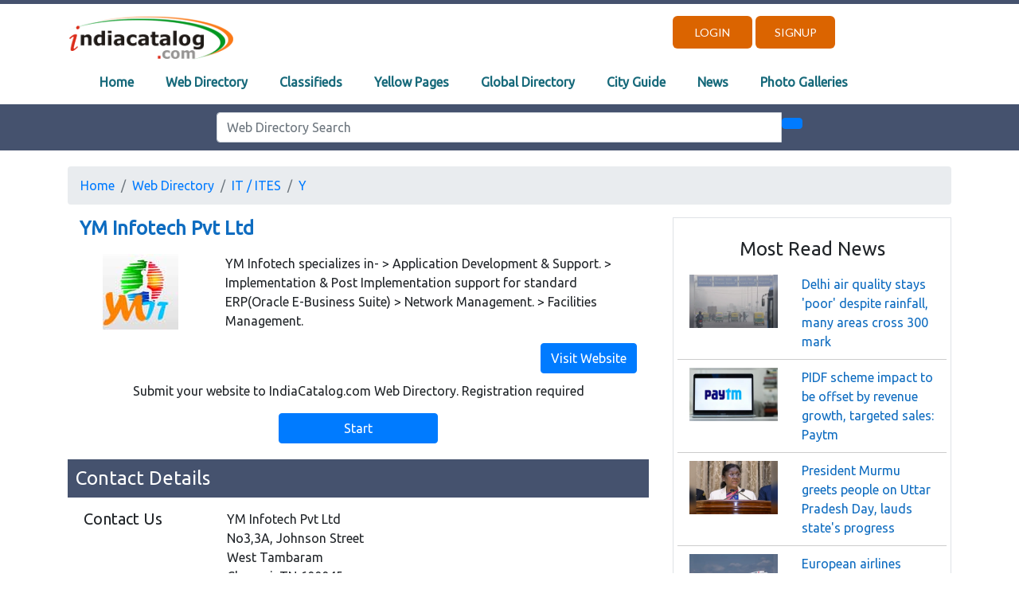

--- FILE ---
content_type: text/html; charset=UTF-8
request_url: http://www.indiacatalog.com/web_directory/wd_detail.php?id=9594
body_size: 114730
content:

<!DOCTYPE html>
<html lang="en">
<head>
    <meta charset="UTF-8">
    <meta name="viewport" content="width=device-width, initial-scale=1.0">
    <meta http-equiv="X-UA-Compatible" content="ie=edge">
	<meta NAME="Keywords" CONTENT="YM Infotech Pvt Ltd,  in , IndiaCatalog.com, Company Profile">
	<meta NAME="Classification" CONTENT="web directory,  Business Directory">
	<meta NAME="Description" CONTENT="YM Infotech Pvt Ltd, Chennai in Y. Get address and contact details from IndiaCatalog.com Company Profile">
	<meta NAME="ROBOTS" CONTENT="INDEX,FOLLOW">
	<title>YM Infotech Pvt Ltd, Chennai in Y. Get address and contact details of YM Infotech Pvt Ltd Bussiness from Indiacatalog.com</title>
    <link rel="stylesheet" href="https://stackpath.bootstrapcdn.com/bootstrap/4.3.1/css/bootstrap.min.css" integrity="sha384-ggOyR0iXCbMQv3Xipma34MD+dH/1fQ784/j6cY/iJTQUOhcWr7x9JvoRxT2MZw1T" crossorigin="anonymous">
    <link rel="stylesheet" href="/css/site-wide-new.css">
	<link rel="stylesheet" href="/css/navbar.css">
	<link rel="stylesheet" href="https://ajax.googleapis.com/ajax/libs/jqueryui/1.11.2/themes/smoothness/jquery-ui.css" />
	<script data-ad-client="ca-pub-5451233469818300" async src="https://pagead2.googlesyndication.com/pagead/js/adsbygoogle.js"></script>
	<script src='https://www.google.com/recaptcha/api.js'></script>
</head>
<body class="red-redeem">
    <header>
			<script src="https://kit.fontawesome.com/8f6673420c.js" crossorigin="anonymous"></script>
    <script type="text/javascript" src="/javascript/jquery.min.js"></script>
    <script type="text/javascript" src="/javascript/jquery.validate.js"></script>
	<script src="https://stackpath.bootstrapcdn.com/bootstrap/4.3.1/js/bootstrap.min.js" integrity="sha384-JjSmVgyd0p3pXB1rRibZUAYoIIy6OrQ6VrjIEaFf/nJGzIxFDsf4x0xIM+B07jRM" crossorigin="anonymous"></script>
    
	<header>
		<div class="container-fluid" style="background-color: #45526e; height: 5px; overflow: hidden;">
		</div>
		<div class="container">
				<div class="row pushtop-3">
					<div class="col-lg-8 col-md-8 col-sm-9 col-xs-9 d-none d-lg-block">
						<a href="/index.html">
							<img src="../images/IC_Logo.gif" alt="IndiaCatalog.com" width="210" height="55" alt="IndiaCatalog.com">
						</a>
					</div>
					<div class="col-lg-4 col-md-4 col-sm-3 col-xs-3 d-none d-lg-block text-right;">
											<a href="/users/login.php" class="header-button">Login</a>
						<a href="/users/registration.php" class="header-button">Signup</a>					
										</div>				
					<div class="col-lg-12 col-md-12 col-sm-12 col-xs-12">
						<nav class="navbar navbar-expand-lg" style="background-color: #FFFFFF;">
							<a class="navbar-brand d-lg-none" href="/index.html">
								<img src="../images/IC_Logo.gif" alt="IndiaCatalog.com" width="210" height="55" alt="IndiaCatalog.com">
							</a>  		
							<button type="button" class="navbar-toggler" data-toggle="collapse" data-target="#navbarCollapse">
								<span class="navbar-toggler-icon"></span>
							</button>
							<!-- Collection of nav links, forms, and other content for toggling -->
							<div id="navbarCollapse" class="collapse navbar-collapse justify-content-start">
								<div class="navbar-nav nav-custom">
									<a href="/index.html" class="nav-item nav-link">Home</a>
									<a href="/web_directory/index.php" class="nav-item nav-link">Web Directory</a>			
									<a href="https://www.cootera.com" class="nav-item nav-link active">Classifieds</a>
									<a href="/yellow_pages/index.php" class="nav-item nav-link">Yellow Pages</a>
									<a href="/gwd/index.php" class="nav-item nav-link">Global Directory</a>
									<a href="/cityguide/cityguide.html" class="nav-item nav-link active">City Guide</a>
									<a href="/news/index.php" class="nav-item nav-link">News</a>
									<a href="/photo_gallery/index.php" class="nav-item nav-link">Photo Galleries</a>
								</div>
								<div class="navbar-nav ml-auto action-buttons d-lg-none">
																	<div class="nav-item">
										<a href="/users/login.php" class="btn-primary">Login</a>
									</div>
									<div class="nav-item">
										<a href="/users/registration.php" class="btn-primary">Signup</a>
									</div>
																</div>
							</div>
						</nav>
					</div>
				</div>
		</div>
		<div class="container-fluid" style="background-color: #45526e; width: 100%;">
			<div class="container">
				<div class="row">
					<div class="col-lg-12 col-md-12 col-sm-12 col-xs-12" style="text-align: center; padding: 10px;">
						<form action="/web_directory/search.php" method="GET" name="ICSearch"> 
						  <div class="row">
							<div class="col-lg-2 col-md-12 col-sm-12 col-xs-12 d-none d-lg-block"></div>
							<div class="col-lg-8 col-md-12 col-sm-12 col-xs-12">
							  <div class="input-group">
								<input type="text" class="form-control" placeholder="Web Directory Search" id="KW" name="KW"/>
								<div class="input-group-btn">
								  <button class="btn btn-primary" type="submit">
									<i class="fa fa-search" aria-hidden="true"></i>
								  </button>
								</div>
							  </div>
							</div>
							<div class="col-lg-2 col-md-12 col-sm-12 col-xs-12 d-none d-lg-block"></div>
						  </div>
						</form>
					</div>
				</div>
			</div>
		</div>
    </header>	<script type="text/javascript">
		
		$(document).ready(function(){
			$("#submit-add-review").click(function(){
				$("#add-review").submit();
				return false;
			});	
			var validator = $("#add-review").validate({
				onfocusout: function (element) {
					$(element).valid();
					var temp = element.name;
					$("#"+temp+"_error_template").hide();
					 
				},
			 
				rules: {  
					name :{required: true, minlength: 2, maxlength: 50},
					description :{required: true, minlength:10, maxlength:2000},
					security_code :{required: true, minlength:5, maxlength:6}
						
				},
				messages: {
					
					name: {
						required:"Required field is blank",
						minlength:"Minimum length 3 Charecters", 
						maxlength:"Maximum length 50 Charecters"
					},
					
					description: {
						required:"Required field is blank",
						minlength:"Minimum length 10 Charecters", 
						maxlength:"Maximum length 2000 Charecters"
					},
					
					security_code: {
						required:"Required field is blank",
						minlength:"Invalid Security code", 
						maxlength:"Invalid Security code"
					}					
				}				
			});
		});
	</script>		
    </header>
    <main>
		<div class="container section-1">
			<div class="row" style="padding-top: 20px;">
						
				<div class="col-lg-12 col-md-12 col-sm-12 col-xs-12">
					<nav aria-label = "breadcrumb" style="width: 100%">
					<!--Add the "breadcrumb" class to ul element that represents the breadcrumb-->
						<ul class = "breadcrumb">
							<!--Add the ".breadcrumb-item" class to each li element within the breadcrumb-->
							<li class = "breadcrumb-item"><a href = "/index.html" style="background-color: none;">Home</a></li>
							<li class = "breadcrumb-item"><a href = "/web_directory/index.php" style="background-color: none;">Web Directory</a></li>
													<li class="breadcrumb-item"><a href="/web_directory/wd_listings.php?id=2400">IT / ITES</a></li>
													
							<li class="breadcrumb-item"><a href="/web_directory/wd_listings.php?id=2426">Y</a></li>
						</ul>
					</nav>
				</div>
				<div class="col-lg-8 col-md-8 col-sm-12 col-xs-12">
					<div class="container company-details">
						<div class="row">
							<div class="col-lg-12 col-md-12 col-sm-12 col-xs-12"><h4 class="company-heading font-weight-bold" style="color: #0E6CC0; padding-bottom: 10px;">YM Infotech Pvt Ltd</h4></div>
												<div class="col-lg-3 col-md-3 col-sm-4 col-xs-12" style="text-align: center"><span style="display: inline-block; height: 100%; vertical-align: top;"></span><img src="/images/logos/local/th_yminfotech.jpg" class = "img-responsive" style="max-width: 95px" onerror=this.src="/images/logos/local/th_noimage.jpg" alt="YM Infotech Pvt Ltd"></div>
												
							<div class="col-lg-9 col-md-9 col-sm-8 col-xs-12"><p style="valign: top;">YM Infotech specializes in- > Application Development & Support. > Implementation & Post Implementation support for standard ERP(Oracle E-Business Suite) > Network Management. > Facilities Management.</p></div>
												<div class="col-lg-12 col-md-12 col-sm-12 col-xs-12" style="text-align: right">
													<a href="http://www.yminfotech.com" target="_blank"><input class="btn btn-primary"  type="button" value="Visit Website"></a> 
												</div>
											</div>
					</div>
					<div class="container related-companies text-center" style="margin-top: 10px;">
						<p>Submit your website to IndiaCatalog.com Web Directory. Registration required</p>
						<a href="website/submit.php" target="_blank"><input class="btn btn-primary" style="width: 200px;" type="button" value="Start"></a>
					</div>
					<h2 class="heading-4" style="text-align: left; background-color: #45526e; color: #FFF; padding:10px;  margin-top: 20px; margin-bottom: 10px;">Contact Details</h2>
					<div class="container company-contact-details">
						<div class="row" style="padding: 5px;">
												<div class="col-lg-3 col-md-3 col-sm-12 col-xs-12"><h5>Contact Us</h5></div>
							
							<div class="col-lg-9 col-md-9 col-sm-12 col-xs-12">
								<p>
									YM Infotech Pvt Ltd					<br/>No3,3A, Johnson Street<br/>West Tambaram<br/>Chennai, TN 600045<br/> Mobile: +91-9500008440, 9080252440	
								</p>
												</div>
												
						</div>
					</div>
					<div class="container related-companies border border-dark" style="background-color: #d3dbed; padding-bottom: 20px; border-color: #45526e; margin-top: 20px;">
						<div class="row" style="background-color: #d3dbed">
							<div class="col-lg-12 col-md-12 col-sm-12 col-xs-12">
								<h4 style="padding:5px;">Add a comment for YM Infotech Pvt Ltd</h4>
							</div>
						</div>
						<div class="row">
							<div class="col-lg-12 col-md-12 col-sm-12 col-xs-12">
								<p style="padding:5px;">Please only use this form to enter comments on the above company. All comments are reviewed before they are displayed on the web site. Not all comments may be displayed. Check back with us to see if your comments have been displayed.</p>
							</div>
						</div>
						<div class="row">
						<div class="col-lg-12 col-md-12 col-sm-12 col-xs-12">
							<form name="add-review" id="add-review" method="POST" action="">
							<input type="hidden" value="9594" name="lid">
							<input type="hidden" value="" name="security_code1">
							<input type="hidden" value="9" name="appid">
								<div class="form-body">
									<div class="form-fields">
										<div class="form-column">
											<div class="form-columns-section">
												<label>Name<span class="text-red">*</span></label>
												<input type="text" name="name" id="name" value="" placeholder="Enter your Name" />
											</div>
										</div>
										<div class="form-column">
											<div>
												<label>Description<span class="text-red">*</span></label>
												<textarea name="description" id="description" style="height:100px;"></textarea>
											</div>
										</div>
										<div class="form-column">
											<div class="g-recaptcha" data-sitekey="6LeT198ZAAAAAIlad8IWNswkkSKWDFR3DBMLuGzc"></div>
										</div>
										<!--buttons section start-->
										<div class="pushtop-4 m-center text-right">
											<a href="" class="grey-button pushright-2 m-pushdown-2 m-pushright-0">Cancel</a>		
											<a href="" class="primary-button" id="submit-add-review">Submit</a>
										</div>
									<!--buttons section end-->								
									</div>
								</div>
							</form>
						</div>
						</div>
					</div>
					<h2 class="heading-4" style="text-align: left; background-color: #45526e; color: #FFF; padding:10px;  margin-top: 20px; margin-bottom: 10px;">Business Reviews for YM Infotech Pvt Ltd</h2>
					<div class="container related-companies">
						<div class="row">
												<div class="col-lg-10 col-md-9 col-sm-12 col-xs-12">
								<p>Be the first person to write a business review for YM Infotech Pvt Ltd</p>
							</div>
											</div>
					</div>
					<h2 class="heading-4" style="text-align: left; background-color: #45526e; color: #FFF; padding:10px;  margin-top: 20px; margin-bottom: 10px;">Related Companies</h2>
					<div class="container related-companies">
						
						<div class="row" style="padding: 5px;">
							<div class="col-lg-12 col-md-12 col-sm-12 col-xs-12"><a href="/web_directory/wd_detail.php?id=13165"><h4 class="company-heading font-weight-bold">Yodlee Solutions</h4></a></div>
												<div class="col-lg-3 col-md-3 col-sm-3 col-xs-4" style="text-align: center"><span style="display: inline-block; vertical-align: top;"></span><img src="/images/logos/local/th_yodlee.jpg" class = "img-responsive" style="max-width: 95px" onerror=this.src="/images/logos/local/th_noimage.jpg" alt="Yodlee Solutions"></div>
												<div class="col-lg-9 col-md-9 col-sm-9 col-xs-8"><p style="max-height: 150px; overflow: hidden; text-overflow: ellipsis;">Yodlee solutions are designed to grow bottom line profitability while making the online channel more essential to consumers. How? By providing a personalized and valued approach to online/mobile banking and payments that puts consumers closer to their money, and financial providers closer to their customers.</p></div>
							<div class="col-lg-12 col-md-12 col-sm-12 col-xs-12" style="text-align: right"><a href="http://www.yodlee.com" target="_blank"><input class="btn btn-primary"  type="button" value="Visit Website"></a></div>
							<div class="col-lg-12 col-md-12 col-sm-12 col-xs-12" style="border-bottom: 1px solid #ccc; padding-top: 10px;"></div>
						</div>
						
						<div class="row" style="padding: 5px;">
							<div class="col-lg-12 col-md-12 col-sm-12 col-xs-12"><a href="/web_directory/wd_detail.php?id=32451"><h4 class="company-heading font-weight-bold">Yojna Technosoft Pvt. Ltd.</h4></a></div>
												<div class="col-lg-3 col-md-3 col-sm-3 col-xs-4" style="text-align: center"><span style="display: inline-block; vertical-align: top;"></span><img src="data:image/jpeg;base64, /9j/4Qj9RXhpZgAATU0AKgAAAAgABwESAAMAAAABAAEAAAEaAAUAAAABAAAAYgEbAAUAAAABAAAAagEoAAMAAAABAAIAAAExAAIAAAAcAAAAcgEyAAIAAAAUAAAAjodpAAQAAAABAAAApAAAANAACvyAAAAnEAAK/IAAACcQQWRvYmUgUGhvdG9zaG9wIENTNSBXaW5kb3dzADIwMTg6MTE6MjAgMTY6MDU6NDkAAAAAA6ABAAMAAAAB//8AAKACAAQAAAABAAAAX6ADAAQAAAABAAAAXwAAAAAAAAAGAQMAAwAAAAEABgAAARoABQAAAAEAAAEeARsABQAAAAEAAAEmASgAAwAAAAEAAgAAAgEABAAAAAEAAAEuAgIABAAAAAEAAAfHAAAAAAAAAEgAAAABAAAASAAAAAH/2P/tAAxBZG9iZV9DTQAC/+4ADkFkb2JlAGSAAAAAAf/bAIQADAgICAkIDAkJDBELCgsRFQ8MDA8VGBMTFRMTGBEMDAwMDAwRDAwMDAwMDAwMDAwMDAwMDAwMDAwMDAwMDAwMDAENCwsNDg0QDg4QFA4ODhQUDg4ODhQRDAwMDAwREQwMDAwMDBEMDAwMDAwMDAwMDAwMDAwMDAwMDAwMDAwMDAwM/8AAEQgAXwBfAwEiAAIRAQMRAf/dAAQABv/[base64]/cRAAICAQIEBAMEBQYHBwYFNQEAAhEDITESBEFRYXEiEwUygZEUobFCI8FS0fAzJGLhcoKSQ1MVY3M08SUGFqKygwcmNcLSRJNUoxdkRVU2dGXi8rOEw9N14/NGlKSFtJXE1OT0pbXF1eX1VmZ2hpamtsbW5vYnN0dXZ3eHl6e3x//aAAwDAQACEQMRAD8A9VSSSSUpJJJJSkkySSl0kkklKSTSnSUpJJJJT//Q9VSSTFJSkznNaNziAByShZOUzHZLtXH6LBySsnMtteN+Q6ByKxwP6ySm7f1ehmlY9Q/ggV9UuufEho8G6lZVNGRn2bKRtqB1dwtzFxcLCaGue31O5JEpKbtbpaCpITcrGcdrbWk+EhFlJTl9T69jdKe37ax7anmBc0S3+0rmF1DDz6vVxLW2s/k9viFW650+vP6ddS4TLSW/ELzHpXVMro2c26lxDWu2219nCYKhyZTjkL1hL7YujynJQ5rDMwJhnxdN4ZL2/uvsCSDiZFeVjV5Ff0bGhw+aMpnPIIJB3D//0fVVndZ6jfgUtfTR6znBxMnaBG3n+tuWis/qlLL7ceuzVkuc75bUCL60mJAIJAlX6J2/5ryOb1L6xvJyt9VDnDRo1IHksN9vW8yxzTa6w/nGYC7PqApdLWMGugVD6yel0noLaaGgZeaQwOHIafpuTRy4mQOKWvi2ofEZ4QTHFhFf6t42rJzHPe2m559Mw4tcYnyRmdS6nQ4PFr58Xaq1guxqQ3GDACRJ8XSuixui42RRvcI3cAp+X4dw6wySHa9V0f8AjD0z4MeSP9UcP/fuHjfWbNt/RZFdVwPj7XfJ4Wt03605mBktrymvdgP0/Se5zP6tn5zFR6t9W20MNtWhHACzun9YfiWGjIAsr4cx2oUB+8YR6/XDv80f++i2YS+G88P1MRjzf5sfqsn+B/k8j6fbm47unWZdbw+r03ODgZHC8ox8V2U+686VMLnE/ErozinIwLT0a4sZa39Nhky0j/gv3XKswY32DG6dhgm2505MjVob/g3KPKfcMdNh/jEtjk4x5WGQiXEZSHFY4ZYoQ9R4/wDuXsvqtP7HqB7afgFrqn0mj0MGuvjuritAUAOzhzlxTlL94mX2v//S9VWb1i30/SP8l/8A3xaSy+vVOfjB7fzA6fmElDdyqP0t1c8F0rH/AMYReOpYTZhgrMeEq70nKFlQfPuqdDh30R/rzgnP6NXn0N3WYpDzHO0/TUnLyHHE9/2o5iBHHE6GJ/J5vBrY91bpDbGasdzC36usY2PY3HyTD4G54+jquWwMkQCD8FHrLtljcprtLRtc3zCviHEeE/Ry5CzRez6jSMikbLIBEtI1BC89zaxZkuHD2EzC18Hqj8LAJve51lh/R1EzAVCrIox7HZtrQ55JcGn6IPi5VOY5uOESxRrJkloB80Y/3nV+FfCsmQ+/lvFy+M8XGTwHJXSB/wDUiXGu6h0p1b7PZv8Ac1k6wtnE6hjP6rjZoADb3BmQ3+V+a9YdFWZ1r1+ovJ9NgPpuPcDmP5KDhh7smpjSRLxx5FZMxPFOIPWiB+69Lilh5zFlkDZgDjnOqjOPDxD/ANGfZmRtEcRopIOGScasnnaEZXnmn//T9VUbGNsYWOEg6KSSSnher9Lz+k5j8vBG6uz6dZ4Kng/XDGpY6jNx7G1vEPaRI1XZ2012tLbAHDzWXkfV3EtduaNpTDAg3CXD4bxbMeYhIAZsfucIoTifbycP7sv33zbqDcOvOfZ0recaw7vTc0+0+Sq5N5eGtuIYGajcvTj9WanDaXADyEKnkfUXp9oJc0PcfFP4s0tJ5SB/qxwn/GTHLymM8WLlYyn0lnmcsY/4Hpi+aOzaphk3P7eCu9N+r+f1W1rskGrGn4Fw8GtXeYv1Qx8URRjs07mJ/FaVHSchukNrHjyfknQGPH/Nx1P6ctZMXMczzHMH9dO4jbHH0Yx/gxcx+Di9O+r+U4gVsZXsaPiFzf1W6VZfkMve0/yAfDxXZ9V6X9prrx3Scdh3en3e/wDes/kq50vpdeGzcQN5/BQyx8eQSltHb+sWfHzXs8rPDD58x9cukIfLwf3pN6lnp1tZ4CFNME6kab//1PVUkkklKSSSSUpJJJJSkkkklLbRMxqnSSSUpJJJJT//2f/[base64]/[base64]/////////////////////////////A+gAAAAA/////////////////////////////wPoAAAAAP////////////////////////////8D6AAAAAD/////////////////////////////[base64]/8AAAAAAAADhCSU0EEQAAAAAAAQEAOEJJTQQUAAAAAAAEAAAABDhCSU0EDAAAAAAH4wAAAAEAAABfAAAAXwAAASAAAGrgAAAHxwAYAAH/2P/tAAxBZG9iZV9DTQAC/+4ADkFkb2JlAGSAAAAAAf/bAIQADAgICAkIDAkJDBELCgsRFQ8MDA8VGBMTFRMTGBEMDAwMDAwRDAwMDAwMDAwMDAwMDAwMDAwMDAwMDAwMDAwMDAENCwsNDg0QDg4QFA4ODhQUDg4ODhQRDAwMDAwREQwMDAwMDBEMDAwMDAwMDAwMDAwMDAwMDAwMDAwMDAwMDAwM/8AAEQgAXwBfAwEiAAIRAQMRAf/dAAQABv/[base64]/cRAAICAQIEBAMEBQYHBwYFNQEAAhEDITESBEFRYXEiEwUygZEUobFCI8FS0fAzJGLhcoKSQ1MVY3M08SUGFqKygwcmNcLSRJNUoxdkRVU2dGXi8rOEw9N14/NGlKSFtJXE1OT0pbXF1eX1VmZ2hpamtsbW5vYnN0dXZ3eHl6e3x//aAAwDAQACEQMRAD8A9VSSSSUpJJJJSkkySSl0kkklKSTSnSUpJJJJT//Q9VSSTFJSkznNaNziAByShZOUzHZLtXH6LBySsnMtteN+Q6ByKxwP6ySm7f1ehmlY9Q/ggV9UuufEho8G6lZVNGRn2bKRtqB1dwtzFxcLCaGue31O5JEpKbtbpaCpITcrGcdrbWk+EhFlJTl9T69jdKe37ax7anmBc0S3+0rmF1DDz6vVxLW2s/k9viFW650+vP6ddS4TLSW/ELzHpXVMro2c26lxDWu2219nCYKhyZTjkL1hL7YujynJQ5rDMwJhnxdN4ZL2/uvsCSDiZFeVjV5Ff0bGhw+aMpnPIIJB3D//0fVVndZ6jfgUtfTR6znBxMnaBG3n+tuWis/qlLL7ceuzVkuc75bUCL60mJAIJAlX6J2/5ryOb1L6xvJyt9VDnDRo1IHksN9vW8yxzTa6w/nGYC7PqApdLWMGugVD6yel0noLaaGgZeaQwOHIafpuTRy4mQOKWvi2ofEZ4QTHFhFf6t42rJzHPe2m559Mw4tcYnyRmdS6nQ4PFr58Xaq1guxqQ3GDACRJ8XSuixui42RRvcI3cAp+X4dw6wySHa9V0f8AjD0z4MeSP9UcP/fuHjfWbNt/RZFdVwPj7XfJ4Wt03605mBktrymvdgP0/Se5zP6tn5zFR6t9W20MNtWhHACzun9YfiWGjIAsr4cx2oUB+8YR6/XDv80f++i2YS+G88P1MRjzf5sfqsn+B/k8j6fbm47unWZdbw+r03ODgZHC8ox8V2U+686VMLnE/ErozinIwLT0a4sZa39Nhky0j/gv3XKswY32DG6dhgm2505MjVob/g3KPKfcMdNh/jEtjk4x5WGQiXEZSHFY4ZYoQ9R4/wDuXsvqtP7HqB7afgFrqn0mj0MGuvjuritAUAOzhzlxTlL94mX2v//S9VWb1i30/SP8l/8A3xaSy+vVOfjB7fzA6fmElDdyqP0t1c8F0rH/AMYReOpYTZhgrMeEq70nKFlQfPuqdDh30R/rzgnP6NXn0N3WYpDzHO0/TUnLyHHE9/2o5iBHHE6GJ/J5vBrY91bpDbGasdzC36usY2PY3HyTD4G54+jquWwMkQCD8FHrLtljcprtLRtc3zCviHEeE/Ry5CzRez6jSMikbLIBEtI1BC89zaxZkuHD2EzC18Hqj8LAJve51lh/R1EzAVCrIox7HZtrQ55JcGn6IPi5VOY5uOESxRrJkloB80Y/3nV+FfCsmQ+/lvFy+M8XGTwHJXSB/wDUiXGu6h0p1b7PZv8Ac1k6wtnE6hjP6rjZoADb3BmQ3+V+a9YdFWZ1r1+ovJ9NgPpuPcDmP5KDhh7smpjSRLxx5FZMxPFOIPWiB+69Lilh5zFlkDZgDjnOqjOPDxD/ANGfZmRtEcRopIOGScasnnaEZXnmn//T9VUbGNsYWOEg6KSSSnher9Lz+k5j8vBG6uz6dZ4Kng/XDGpY6jNx7G1vEPaRI1XZ2012tLbAHDzWXkfV3EtduaNpTDAg3CXD4bxbMeYhIAZsfucIoTifbycP7sv33zbqDcOvOfZ0recaw7vTc0+0+Sq5N5eGtuIYGajcvTj9WanDaXADyEKnkfUXp9oJc0PcfFP4s0tJ5SB/qxwn/GTHLymM8WLlYyn0lnmcsY/4Hpi+aOzaphk3P7eCu9N+r+f1W1rskGrGn4Fw8GtXeYv1Qx8URRjs07mJ/FaVHSchukNrHjyfknQGPH/Nx1P6ctZMXMczzHMH9dO4jbHH0Yx/gxcx+Di9O+r+U4gVsZXsaPiFzf1W6VZfkMve0/yAfDxXZ9V6X9prrx3Scdh3en3e/wDes/kq50vpdeGzcQN5/BQyx8eQSltHb+sWfHzXs8rPDD58x9cukIfLwf3pN6lnp1tZ4CFNME6kab//1PVUkkklKSSSSUpJJJJSkkkklLbRMxqnSSSUpJJJJT//2QA4QklNBCEAAAAAAFUAAAABAQAAAA8AQQBkAG8AYgBlACAAUABoAG8AdABvAHMAaABvAHAAAAATAEEAZABvAGIAZQAgAFAAaABvAHQAbwBzAGgAbwBwACAAQwBTADUAAAABADhCSU0EBgAAAAAABwAIAAAAAQEA/[base64]/eHBhY2tldCBlbmQ9InciPz7/7gAOQWRvYmUAZEAAAAAB/9sAhAABAQEBAQEBAQEBAQEBAQEBAQEBAQEBAQEBAQEBAQEBAQEBAQEBAQEBAQEBAgICAgICAgICAgIDAwMDAwMDAwMDAQEBAQEBAQEBAQECAgECAgMDAwMDAwMDAwMDAwMDAwMDAwMDAwMDAwMDAwMDAwMDAwMDAwMDAwMDAwMDAwMDAwP/wAARCABfAF8DAREAAhEBAxEB/90ABAAM/[base64]/j5+hEAAgEDAgQEAwUEBAQGBgVtAQIDEQQhEgUxBgAiE0FRBzJhFHEIQoEjkRVSoWIWMwmxJMHRQ3LwF+GCNCWSUxhjRPGisiY1GVQ2RWQnCnODk0Z0wtLi8lVldVY3hIWjs8PT4/MpGpSktMTU5PSVpbXF1eX1KEdXZjh2hpamtsbW5vZnd4eXp7fH1+f3SFhoeIiYqLjI2Oj4OUlZaXmJmam5ydnp+So6SlpqeoqaqrrK2ur6/9oADAMBAAIRAxEAPwDf49+691737r3Xvfuvde9+691737r3Xvfuvde9+691737r3Xvfuvde9+691737r3Xvfuvdf//Q3+Pfuvde9+691737r3XvfuvdcGkVRdjp/wBf8fX6/wC29+6917WDyASCLiw+o/w9+691yBuL2I/wI5/239ffuvdeBv8Agj/X9+691jMyC978cfT6n+g97Ar16jEVCnrmGBAYfQ8+9U68cGh49cvfuvde9+691//R3+Pfuvde9+691wMi3Kg3YC/AJH0uORx791446hV2Ux+MpZa7I1lNQ0VOGaeqq5kp4Ywq6iS8pVTx/T37r3RVt8fLnYmAeWi2xBUbtrk/3ZAPDjYyt1I8zhWax/I4Pv3XvXoJdv8Ayi3bvfNxUZq8dg6HzaGx2Hp/4hlJQWACtK4YQgj6kG49+69+XR+MFWtW4umqJElTVFH/AJ7/ADzHSCXf/azf344696Hp3swUi92/B/H4+vvR4cevdEQ+TPzv67+IeXw695bW3Vh9lZ6sFHR9jYakGY23S1BPpgyqQs1Vj3P9WGn2DeZeb7PlUQSbnZXAt5HoHUVX01Gvl1PXtN933mX3rtdzHIO8Wk3MFrHrNk7lZ5B5+EvBujFdLfIPp35CbVj3j09vzBb4wTBPNJiKqN6mhaQAhMhQkiqo3N/7agf0PsQ7XvG27zCs+23qSoQD2kV/Z1GnPHIHOXttuj7Nzry/cWG4KTiRaA09DwP5dDOp1C//ABN/ZlnzHQQGQDTrl7917r//0t/j37r3WKVwoF/zf/eLH3VnVBVmA69nyUk/6s9Bp2N2dg+usVFVVyy5DMVzCLB7foRryGVq39MaJGoLJAD+p2Fh72WoFKgmvWi8af28oSP+Jjj8+q+O4d17ry8P8b7My8dFEVeox2zKGqEOOxkHJT+LfuAzzKv1B+p93PhhQXdB9pp1WSaJIvFDhl+QJ/PA8/Lopmy9jdifIXPNh9mUbYTZsNUBkM95oaRpoQ37qQDyqwQAek+6gr5MK/aOm0uFfRpSQk+Whq/4OrTurureleh6OmxuQ3DtpNxmKOSoqcrk6IZBiqjUQs0hkuW+ptz7VRWN3KgeO3Zk9QOqtd20bMjzgNwoT0PlF2d1xXVUWOod7bWmq2YRxUkOZoRK7EAKiRmUEsfwB729hfICxs5MCvwnrcF1bXas1tMkiqaEhuB6XHnjsL/RrkfnUoF9SkcEEc+0BlQHSzASU+E8f2dKK9ygA58/L8+ic/N3oDA/Ib47dnbNy9LFM8+2spXY1Jo0kX+I0NJLUQSlSCEZTHwRz7K+Ytuh3vYL+wvI9amJiob8Jp0PPannDd/bj3N5N5x2LcZoL62vI1bw2K60kYAqacRnz60VPip8oO0fg/3nit5bHzVdRYrEbmk2/vvajTuMJuPBw5E0FdHV0YIhNTFHHqjkA1Kfz7wi5a3675K31Porl/pVkpIpJoO4jAPEdfR97ye1PKP3gPa+52rfNli/e89os9pdUBlhlaINRn4kFq+fn19DjqrsLB9r9d7Q7F25KsmH3dgsfmqTSwbxCtp45ngYgn1wyMVP+t7zrsruO/tLa8iasciBh+Y6+aHmbYLrlXmHe+W73/cuxuXhb7UNKj5EUP59CD7VdEfX/9Pf49+690Tn5jfIzfPx12his5sXrBexq/JU24aiaWvzkWAwWE/gwwy0sWRq2hnmmqsvLlz9vEi3YU8lyLD2Qb7uG52a28e1bP8AV3MmrBNAunTkmh41/l1JPtzyvyJzDc7hcc/8+nZNptfCoI4/Gnn169Qhjqobwwg1knHiLg1615u5fkd/Mbz81X2t/eTq/rfIZmhMePxGOpmzWXweLmXXDS0FXMipBUFSNTaNV/YCvLf3fv6rFNaWoHAKa0+XWUvLG5/3fvKN4Li/2fmPfZzgvKuhCfM+HUgetOqp8vuT5td1bizGPruwdzbqq4jK2XyDV1RR46NEDSTeWVEEccUKAlzwAPcdXfIvvLuWuu5RhjXhJQ8eNKefWU/Kv3nf7v7l+2KWXt/JAQBl7BX4eVSx6LBtXsnuLJZbdGO2N2ZvaVdn5CbE5erwW4srBhpclTkrPT0VTFMkdX4mWxIFvb29eyfvny/aRXm4mUxMgI0Tkkg+dKdSXyz99X7jHNV8Nt2l7OK6BpWaxijUUxTVQ9LzE/JH5NbDyEGYpt/bvashYD7jLmqyouDbQzVTSKyg8fX3H0m/+6fK+b59zhhWoq+oCny44p59TJH7bfdG95tK7Rs/K99dSDURbGNZCWzVsjuJ4/Po5fXf8y3ufd0bbQ7H2l1d2NS1HiijavpJdp7l1KLCfH7moajVT16nlf2yAfY85W+8Nzxtk0KvdLdkjtVs0+RqOoB93P7t/wC7zvNrNLZcv7ls10M+JbudI/paAaEH5HqwH43fzSO4fjt2Lgtv9u4nemW+M+45YqcDeqyZ3cHWwqHEa1GD3nTK4z23YWbiOZImRPz7n7a/eHkrnCKODmTbjtPMYHa6JWJ29WaoAr69c7OefuIe5nJxudx9qucLbmzl6InXak+HexIPwCNqF2XzznrZA3X3J1/lPjpvbuDa+5sXuTZUXXe4M5R5rG1tPVUs0QxNQ0UbmORhDN5WCsjWYE2PPtff39sm1bjdpdpLAsb1ZCGFKdY/8vcqbzc898vcq7jtE1lvD7jBH4EyMjowkXDAitPmKjr593X/AFdXduZfs3sCoR4dn4Oq3FuSsq5FY00j1uUnngpvIV0ksZAFH9feCcG0tvLbxctQWysWDg4pqNKfPr6Yt55ni5HtuTOVlau6zxxRRx+fZENTPntUZz6dbyP8rgVcfw76+o6sy6sfNU0cKyk6kp1ocXNEig3IRRNwPebPJ0Ig5a2iJWYgQrx48OvnK9/dxs9094vcC8sgPCO4yA04FhStPkOH5dWHexN1D/X/1N/j37r3RPflFs3Eb+3J01tzcURn2+mU3VnsvEZGSKSnwkO3njjmA4aNp6leDx7trmjR2gYCXHl5Zr03IkZpI9sspXgD5V4n+Q6rz+QcO0K81eMwO3qMCef7Om0QxtpqJ38MIRVH6UUj/D3VCZKKuXBz05RSC1Bny8q9FL/mPHbPw4+BmI2XsHB0NF3n8j8hSbUpszTwIMticDVlJ9w5OOyiVHalcLq44PuR/bLl9d85ge+uIx9JAwD+lfIdAjn7ehtGyyCByLxlFPz49U0dG13XGzafCdZw7epaOeampsnUBYGer3BU1gvWViFEMlRKZSdRFzc+8tr7lldzthfmRHhTAUgcB5Z4dY9HmRba2MYLeM+dSgA1PEdXL9afCvrfsTY/8XrqU0oykf8AkmPrKZCqE3BY+VQ6Nf3AfNXLe3blK9vNaQuxYgeIoI/4rpFbe9HMfKd3HfbHvV/t8sdB/iszIzU8yagVrk/Pohnyx/lw0OwMLWbs2jppqumkMtJBQnQrsLkyWWzIf6kce8fOZvu18t8xLOmzRfQ7oxPcgwWPmoHAenXQL7vX96773e3V7abZzjfrzPylQArd1M0SjyV86mA9cHomfQXy+zPTmcn687LpsbvHaccv2WU25uOCPIUclPKfHJGsFUG8jBW5Yfp/HvGTm7kXn32cuY7PnHb/AKnl6Vysc5StFrgsQMV+fXYn259z/Z3752yjmL2m5kk2b3Ct4tcliziG6eYCrmMAgSRA8CK16tKq+r5exei+wp/g/wBmZjA4Hfe36j/SJ8barMmr2/nqUBqisl2DNPNrw+Zju2mABY5Pp7ae3k3Ta5F5U3Rls3X9WKp7vUU/wdENvzZZ8s+4/L7+/wByPbz7haTCOy3pIgksMi4AuVpSQA/iyegQxEHXEnQ3THxq6VpshUbv3/uSDId5CvoJKfLbTx+05/39p5kMitBkaypDXvw4sRce2eX9ksr6w2nlLa4yLya7DXFRmNVNSK+h697k848zcl777ke7vO+4xmG1sGg2Uq2qO7kugQskdCfhWlf4ettj4o7F/wBHnSW09vmHwEQJWeMLpAEtJRwIbcEXSmHvKoxW8ASC2AEcahaDyKin+TrjJeXU1/dXO4XMuu6uJGkc/wBN2JOejHe69Juv/9Xf49+690Sz5ebkfbDbIrUfxmXC9gwMwHq0D+58rqp/slhH7pI6IpMhIXp2CJ7i4gtolrK7gAcK5Hn1XJsQtu/eGzGqGWSHIbigqZUdgyrD6ZYgxPFm/Hu9sFYRFT2vwI8+lO7WzW26z2ioBFAQJM8D6ep+0dV0f8KEKzM0nyT+L2OWpqKXBUvX+QehsStMMj55oZtCH9symBVB/IHvI32Vihfbd/JI+pWRSB508z1BHuzI63FstP8AFSpr+006Jx0ftzF5ut2nk1qKXG7q21L91tnPSU8dV9pPKpElNVo6nzUhY8L9AfczNuV1CnhZETcc/wCHrGa/uzGSATpB49W/bZ+X/WnXe5MH1p2fXy4/cL4ukly2fpPH/AqWSq0LDNJBHpML1DMGI4039hd+Ur3dLS53C2jLqrGh+fy/z9AnddsluY2lhaqefyr0LPyH2lB2XtCkOI3dHQQS4yesxmQpQKqgzdLLAZqcI6FrNJ+eePz7J9kvRtO4KJrYNKDQg+o4/[base64]/TLcGHrX5cOsa/en2Q3rdPZPmjkPdmM24bAWvtrkU0DRpma3YnI0qKivrjrc4xH238MofswopPtYPttFgvhMamMqBwAVI95NkUP8Aqz8+uLCSLKviImlDwHpTH+Hpx966v1//1t/j37r3RFvnhtnIZfrrH5vHxyyHb9NuZJvEpZkjy1FQRoxtyB5aMe010jtDKUWpCN/gx0v2h4o972V7iTRbfVRB28gpdQSfkBU/l1T98UuzYdybYoczHMj5bZG4XxObphIPuqeXG1hVVnjNnjaaKPgkWI9kvKm4x32zxMj6ru3c61GWQA+Y8upN99OSbnkT3Lv4hG37qvYIrmFvwywuAQ8Z4MKnNMjz6FT+eP0ZP8g/hrsv5EdeYo5ndHR2Vot0VUdDCajI1O0apYqfcVIPGNZSk0a2H4BJt7nr2m3+Kw5jms55lWzuForE4J9Pz4dYze4m0jctoklij1zrw05wc/8AF9a6fRHZlKIsfVwVcTqY4Z4SkgPHpuOOQUfgj6gj3k/d2+sKYtJU/PrEXdrPQ3hOhFOPTP8AMfKNiNw4HtvFZrXS7ypYsPmcK7lzT5DHRgR1aAljpdE4A/Psee38n1gu9rEVdAq4pgD1/MdIrCKGSCSORTmooASfT/VjoZujPlFnOjeia2q7A3FnM1uXdNbPLsrY1XXNWPgsP4gsFYdbE0lJUaiQpPH9PeMP3iPfb249tVktdrWG435Sf00IYlvnTgfl5dZb/dp+4Z7x/ep5l2I8u7fLtnt7BOGutyukMcZSvckAI75KcPn0UjavYmx+uNyZjvPeOLx2azNVl6vNY/E18inA4KvmZpoq7LtICa0QEao4gCCR9ffNPd+d/cj3/wCaLbcb+3uL027+HbW6A+FaqD2NIPh7eJPX0Wwe3Psb9yf2d3HknbOZIti2Bode43ZKjc91cDvSECr6X4UwAOnnYu1e3/nU/anyZzs+U/uttrH1sW08lkqeSmiytFio3aufHUJ/[base64]/NsdfSW6iq563rbZ09SSZzgcbHISb3aKkhjJufrcr/t/fQfwjCscbHIUf4B18qyyibxJAmkGR8f7duhH966t1//19/j37r3TNn8Hjtx4mtwuVp46mir6eWnmjkVWGmRChZQ3AYA8H+vv1aEH0PXqVwRjrVh+XPxd74+HPcW4O5eg6WPNbV3TM0+5tl1cLzYnOxrKWhddI00tdDFwHHJI59xjv3LnM/L243vNXJF4rPcj/GLanxj+gDgdZj+2vul7R+4nJ21+y/3kY7mKLblYbPvsH9raiT4oLkjuaIVxxp0pei/5v3XOzMPlOve9eot/wCL2vuDH1VBuPCVGIqc3jUkrYTBW/ZFYpo3o5lJBQ/jn6+0UXu/Htn7unv9hubS5iPdVGJDDjwBx0I7v7iXMu5xNcch+5Wx75sxHa8c0cR0N8JIZlOrSRXHGvVBfyCxvUe3e78/uT4htvXIdSbnqpszFtLO7eyNPU7RylS7S1VJj6hacmTHPIxKxngfT3N1j98zl6y2dynKd1PfgUwDmnmAfL7egFH/AHTHupu92sW8+4mwbLsUh1NWeOV85828x0APZO+5c1T4qg31V4bA02DlbIUUebqYqeU1BWxd6PWanyrbgaPYK3H7wX3jOeY7vavbnl2XZtru1ozIoMpB4ESHKmmcdT5yJ9z77hH3XnHM3u77o2/MnN8IAFqZQ6MwwR4cepaVGK9AnlO6tpvVxw4Zsl2Fn5XEUEccVQ9ALAKscSQo88ywn9KabH2ScpfdM3nddwTe/dLf53unOtkjepZjk+IWPxHz6e93v70vZNo2mbkb7tXt3aWG2xJoWeWMRxJpFA0USDLYwxoT59Gh+Of8v7vr5gblxOX7NoMpsPqaSppmkjlglo8luGljkV0oMHhiAaeGVBoeeQK1j7yksf6o+2Ozy7fsltCtyi6RoUEmn+/TxJJ4065V84c4+6nvjzA/MvuRzDPNuZkLhnc+EEOdKIDThwx1tg5bpHrH4xfALvTIVMOM2pt/bXWlRtDB0WmNYaWorqM09NDKwAJyFXLICSeSx948+4G/NcbLzLuu6yqqTwkKPw6qGir9pxTrIn7snL02+e+XtRsmyWUsywbgkjUFWAVwS7D0AFa8AOqU/wCV18U9w7+39t3fuYxtVEhli/uzR1NMVeKimcNPkpIyLqJ4/wBF7H8+4C9muRpLl05j3uzaKI98IencAcUpmmPPrpV/eKfeK2vadhHsVyzfifdJ7r/dnPC1dEYyLbUMFs1OkkCtDnreX2jhU29tvEYWNtSY+igpwf8Agkag3/xv7yfeZ7hvEdNLcKfZ1xx0JEBFECIVwoPGnlX59KP3Tr3X/9Df49+6910QPz7917pNbm2lgt346bF7hx1LkqGUW8NRCkmm62Ni4uOfe60z59aIDKVb4eiHdgfy6+pt21zZDEwLh5mLN4vCklPqJLE+Mgpb/Ye22SynJW9QSD0KD/N0qst53vasbPe3MEHmqzOK/sPQc1H8s7a+RpjQVmUpIYLaRLQ4ylpJlA4HrhjRif8AH2nTadngIaLa4K/6UdG13zZzFuKJHPzNuYWmR4z/AOfot+/f5GPx73XFXVmSw1DuLJ1aya5a+lheoBa92iqHUyo5/wACPYo27mDcdpCjb7vw2HCigAU8h0Eb/a7DdW17gdU/8Y1FyfVi1cnz6Z+sv5QuwepKSKk2F1Js8PTTGVazIU9HUV5kU3DCsrEkkhLH/UkW9vXvNu/7qCt3d0T1WoJ6Yg5c22wpIFEvyOSft6OxsX4ndg4wxQGl23tCJQIpq+OVcpWxUrcOmPWEtHTuFHp4Fj7IFkfV+tIXWtc8f59GCRRqapGFjpgeny6SHym+Lg7WwG0etMlJX13V+3a8ZdtoKXeq7D3ijg0+W3e6n9zD4+SzJAfrb6ewdzBy6OaGt7W8OnZI5QxjHxM1a1/0vU5+3Puvcez+1b3u/J0YX3G3CL6dLsgH6OAijGMfxsMV49GU+MHxhwHS+JXITUNKNwVaRsqQwJFT0EIUKtNTIFHjjiQAKB9APYsEMUB8KFAsKgBQBQAAUAA6hq9vNx3C8ub3dr17m6lcuzMSzF2NWYkmtSc/Lh0cWPlb2Iv/AFBB/wBsfdjxPScVoNRz1z96691//9Hf49+69161/wDev9v7917r1uLfj6e/de66IB9+69163+v71SnDr3Xre/U8/Pr3XtI/HH/E/wCvb6+99eFBw69b+vv359e6hnH0bTfcPBG897iR1BZf6BSfpb37zrXr1B5DqZb/AH3+t7917rwAH09+69137917r//S3+Pfuvde9+691737r3Xvfuvde9+691737r3Xvfuvde9+691737r3Xvfuvde9+691737r3X//2Q==" class="img-responsive" style="max-width: 95px" onerror=this.src="/images/logos/local/th_noimage.jpg" alt="Yojna Technosoft Pvt. Ltd."></div>
												<div class="col-lg-9 col-md-9 col-sm-9 col-xs-8"><p style="max-height: 150px; overflow: hidden; text-overflow: ellipsis;">Web Booster is the leading Internet marketing service provider offers the complete package of exciting services including Web designing, Web development, SEO , SEM , Pay Per Click and more.
We feel pride in endowing our clients with the entire online web services under one roof at the very competitive price. 
We are expert in Search Engine Optimization and Search Engine Marketing with an experience of years who are enthusiastic in making the growth of your business by increasing the visibility in the top list of search engines.</p></div>
							<div class="col-lg-12 col-md-12 col-sm-12 col-xs-12" style="text-align: right"><a href="http://www.webbooster.in" target="_blank"><input class="btn btn-primary"  type="button" value="Visit Website"></a></div>
							<div class="col-lg-12 col-md-12 col-sm-12 col-xs-12" style="border-bottom: 1px solid #ccc; padding-top: 10px;"></div>
						</div>
						
						<div class="row" style="padding: 5px;">
							<div class="col-lg-12 col-md-12 col-sm-12 col-xs-12"><a href="/web_directory/wd_detail.php?id=37165"><h4 class="company-heading font-weight-bold">Youth Brain Trust</h4></a></div>
												<div class="col-lg-3 col-md-3 col-sm-3 col-xs-4" style="text-align: center"><span style="display: inline-block; vertical-align: top;"></span><img src="data:image/jpeg;base64, /9j/4AAQSkZJRgABAQEASABIAAD/[base64]/bAEMAAQEBAQEBAQEBAQEBAQEBAQEBAQEBAQEBAQEBAQEBAQEBAQEBAQEBAQEBAQEBAQEBAQEBAQEBAQEBAQEBAQEBAf/bAEMBAQEBAQEBAQEBAQEBAQEBAQEBAQEBAQEBAQEBAQEBAQEBAQEBAQEBAQEBAQEBAQEBAQEBAQEBAQEBAQEBAQEBAf/AABEIAF8AXwMBEQACEQEDEQH/xAAbAAEAAQUBAAAAAAAAAAAAAAAABAUGBwgJCv/EACYQAAEFAQEBAAIDAAIDAAAAAAQAAgMFBgcBCAkTERIUFSEXGTH/xAAdAQEAAQUBAQEAAAAAAAAAAAAABgMEBQcICQIB/8QAKREAAQUBAAICAQQCAwEAAAAAAwABAgQFBgcSERMUCBUhIhZBIzEyUf/aAAwDAQACEQMRAD8A9/CIiIiIiIiIiIiIiIiIiIiIiIiIiIiIiIiIiIiIiIiIiIiIiIiIiIiIiIiIiIiIiIiIiIiIiIiIiIiIiIiIiIiIiIiIiIiIiIiIiIo4pYpw8ZYREJY03jvYiB5GTQyeNc5jvWSR+uY7xr2uZ7/Hvv8ADm++e/8Afnqs6GhR1Kgb+bcrX6NhpSBbpmHYrGjCchTcRhSkObRJCY5PGT+s4yi/w7OyrHrnqmmCyEgDjdmIE0JDJB3i0maUJs0o/MZNJvlv5Z2dv4dSFeKiiIiIiIiIiIiIiIiIoxji2CkPBhgnMbE/0aEqd4w8s3nn8sZMRHATJCx3v/TpGjy+t/8Av9PVZaM9AdG2TKr1belABJUq160WjUPZaLuIVi2GreLXFOXw0ijqWJQZ/lhyVavGvI4o2iFFWckWMQAonNAbv/aQxTKCBJs38tCRRs//AF7MuVn19+QOn4TsZ8ly2nF0/Xq8Slh3gt04s/G0FZNCadHT/wBaq6rprDXikTCfulE9ZW19acWwwuSwZ/jF0N1vc0eb6H92zKdiPY2cXOzOgz7N4trEqVxTNeDXICrbhWsbFA9koYXarRE1S0eBSzn9YxdseCP0u6Hkvnh7XZ3zZHBWbGiXmLGdEFXoNS5AlerO/wDN3Ptwq4JxDM4xn+bdq5WBIAIVZPYNi3MfkqohOsOwPU8UHjeN15tSyktMqy2Is6e8llrihS9LI+1/Ta5fwgu0LtI6ytjsApIKtzQj4/8AR7LH6/W81CzmclpY/wCx8bh6lHRza2Ie4BhX65/zgR0/Sy0reT+dYNesVxx9pWBVpTGccZxlNNj9I+ofiH6njOhsdB5AuVr/AO41Nt6Iqd/NiO1XODHi1L3p7ThBTr0p3LcqtgZbrPYqz+ph9mak0qxilLlhCYDNL5JUEBWHlh4fWPY1458j44Ix4vC2+/ugjHnLZ6O+J7pvHudG3o7Jta1t75NKhSo1o3SQx5VdF9A13MgzMK9djGoAFMtqTSKKqCxeaFaYXMeB3IAfn5frV6kxgGWzOyMfroCs1HqPVuxk7GqwjMsyk+h2+ssyiryY0ZxiN4NGcqqswrBERERERERERERERUDS1tfZVUrbNlrKMG7/AH/qpSrQawlkHZJ/WOHynngMJ9f493jRmucyR/rHes/sxjmxHtsXH2sGxDcFvHpZ821fo5q9u0tc5agitANZudtVdK5IjFnGNKE5jMVxykN5jHOGWxLtylfG9KVCBrDfi/ZpAonqQgacPmZH0RFrhaLxZ3O7RlCPszS+JSZ+QXefifl8GxvNTa56+/x9DsrPSOmlv7KEmGwuTZra0ri/Rzpv0GCGGzet8iIfF7C9rh5Xesk/p5x+f7Hknx/1D6sXJW5jsJF18V72fSldzzWHjau4OrIZLcY6eYQ7RnKFqwKwGUChsFnA7C798WfqD6uzzudiU9TMe1yVSnkOMebVmElXPrjo0rtZi1xfZWsArD+fcMJxLF2KOLSH72NV/HfNeia32AWitCbi8JhmKk9vrRgsLBYIoHFSs/e5gww8ETHyeRNb46RvnrGunl/h+tuP67yv5J6yhzuHYqWdXWM3uSWdUhWqVgwj+RetyiJ2DVqhj9hXZnlKTRGKMzEHCco0POnT8fgOexo1A5+YEgwwbOpyOWZyzLEEHcbSKYpZyjB5u/rF/wC0mGP5juf9CcP1A3y1v6Dhd116j2vOOK63M4XPZa6vgLrXbHM4iOu5tLWlx3QzpohbYAI0YMM1lZeTk+DaGKZsEo3npDl8iIGXt6GX/mtbqczEnzFpr9zbqU9m7kZ1SvQ1MbKnpmw4VLhKde3WsZMIRIxi17jisPdrtzN438jZNjzFzWl5FocJo891nkDF2+h09XPy7VHCwtjoSW+rFdFLOK4yFp2rFcxrNeVvPGH7sucPsGZ8Ux9M+/8AIX1XTw8hk0NW3pNcFtTYax9v5LSG5Gi6FqNRnLmw00cUtTo9mVsuU5GmBH8C59VgZUzQexOcRNNLWv8AZ1jDE2Y5h/njhbkw3L8inWDesWAFmdmcZ7U7WbWFCPpRGOtI7t/Z3lUuS/TVt5ty8TuIZlx+Ut2MCvO3Gi8NAG3o8xj5GrQq5Mpwu5WEHC7PbvWCff09yzshzfdvqGPEhWt/Jld+ZvRvqdkFfAV1F0S5yIOJq6nFuscv83UzbHnzI/LOvurMTX986Wa82oMvjS/K/kRUwkbmOirDsbKz3pvxzuO1A0ICulrQqDFV96+EL3ps32DKSNnZvy9xzPOX15k3g3w7DnNg4v6S899XKjcwj51m1o8vQ3LHQXLu81XY8q3nq9NKX4lrPqGw/GvJ1417wM0AHtduGB5NKM7deT+ULPfaOi03KTflX/zaaURjNZcPy2THIrsjW6+jJraLN5y/0tDpaCLL6LoRnRIL+LeaQ2/q+b1nGCzxKeyAu9PmNVtWLvKLSeMoO7fPrL49m+f9P6vJvn/78O64CMNhFIKJRHYc3ixg+7iJ8P8AHsNyQHN4P/p5Di7t/Px8fCx3YfQ35inVWKNh4bX18210YumKAF5O23OwGIv/ALTG5gFitSRLv4/[base64]/OWW5FdXiySHGT6q/aekh05ChPqSrtYGzXrFm/OlOIMy7aOZsyGiCjKNm9fo0QBkP6B/txZDhF3nN++m8g+FrPgurR08nhK+yTIullyuLh8nV6esXW7nmcDIzJ9tY47V6cJcXlOU6vq9TRDafVt/wCa0A27R4wr1x1/O/Q35Em5qexv/m82w0TthyeIXPhZkSv/AG46aWmterwR2BuuHBF0E4WmKzeZsLGdufq7DnN/ZXE7YtDnfDa9fd7tq8iHwJksflZjRBCvEfzVdwl04tOdmMInlCxKvXISTAHOgYhXZjg98XreKv0pS1x1Mvy3Xq5TYHcTLq2Ng9v03xw0aXEEnUr4JbBssdjHBr7FWoN9W5V6zLp0BOTK1Xr71/LT+sy8F5xN3Mu5O6wXRss9vPeVVTSGQ3d1NLdEU7K2miHEgFzP/INy4z3CDTEx0v8Aqc0hk0ZpUy5x9N8WhLZkWenILEuOYQgzYxnc0hfWJowjGv8AZ+NF/WLyYPs/sztOXNXmmPDw8ndaPxsChW4cGlKnzg829e0a5M7PHDPFflb0JlOQ2x+K+yaLGMMMtD6YuKQ5Vw7ArOLVy5hflrp/q2w+VPbT49E0dn0/K72h0FrUZKsoL7R2eLhqr8G6gqc7eUdxNflRFnVZbaujkAupWwOlFefHDNVG4jZ4XhPIVcOJ5Bxqu3jisRvVgWrF2rAGiIZQisRsULVQ43YFiyJ/YrilErtOPz6yj+S3el56E7/LXT0dB4/SUgB1zTJUk7TIP6rILEJ/8gxSZowYnzH+svj5jLQX8KX/ALFNf0fpPQvrSp6Tn+WC4h2dygvScRQc5NuNeZe1RchVXn5MhW6qzDr62uLhlt2H1dJBOV6L7FeFv98prPK8N+H/ABvdJpcBy1DH2bdeVG1crX9bQI+fMgjzr+1/SuBCxDgrkl9cGLL6Ys8ow/iXwHs+96Ybg6jVt3c8MmMANivSqt+UzPCJWhXpVyz9RTJFnlL6293+GlL/AM+jdSNVERERERERERERERERERERERERERERERERERERERERERERERERERERERERERERERERERERERERERERERERERERERERERERERERERERERERERERERERF//Z" class="img-responsive" style="max-width: 95px" onerror=this.src="/images/logos/local/th_noimage.jpg" alt="Youth Brain Trust"></div>
												<div class="col-lg-9 col-md-9 col-sm-9 col-xs-8"><p style="max-height: 150px; overflow: hidden; text-overflow: ellipsis;">YouthBrainTrust.Com is  one stop solution for all your digital requirements related to search engine optimization, web development, digital services, web designing, internet marketing. We proudly proclaims to be one and only firm in the city of Lucknow, which offers high standard, quality, and innovative business solutions. We are based and operating from India, our motto is to provide strategic and comprehensive web based services to our esteemed clients all around the world. We constantly thrive to generate competitive and reliable web solutions, which satisfies our client’s needs and requirements.</p></div>
							<div class="col-lg-12 col-md-12 col-sm-12 col-xs-12" style="text-align: right"><a href="https://youthbraintrust.com/" target="_blank"><input class="btn btn-primary"  type="button" value="Visit Website"></a></div>
							<div class="col-lg-12 col-md-12 col-sm-12 col-xs-12" style="border-bottom: 1px solid #ccc; padding-top: 10px;"></div>
						</div>
						
						<div class="row" style="padding: 5px;">
							<div class="col-lg-12 col-md-12 col-sm-12 col-xs-12"><a href="/web_directory/wd_detail.php?id=14292"><h4 class="company-heading font-weight-bold">YSC Engineering Services Pvt. Ltd</h4></a></div>
												<div class="col-lg-3 col-md-3 col-sm-3 col-xs-4" style="text-align: center"><span style="display: inline-block; vertical-align: top;"></span><img src="/images/logos/local/th_yscindia.jpg" class = "img-responsive" style="max-width: 95px" onerror=this.src="/images/logos/local/th_noimage.jpg" alt="YSC Engineering Services Pvt. Ltd"></div>
												<div class="col-lg-9 col-md-9 col-sm-9 col-xs-8"><p style="max-height: 150px; overflow: hidden; text-overflow: ellipsis;">About Us

YSC Engineering Services Pvt Ltd , the subsidiary of the major world class EPC (Engineering, Procurement and Construction) company M/s Yanbu Steel Company, KSA (YSC), serves industries like oil & gas, petrochemical and water. Yanbu Steel Company was formerly known as PDM Saudi Arabia, set up in 1982, as a subsidiary of PDM USA, which was reconstituted as Yanbu Steel in 2000, as its shares were acquired by the MIDROC Group. Apart from the construction and erection facility at different project locations, the facilities at Yanbu include twenty thousand square meters of fully equipped covered workshops, complimented by a skilled multinational workforce of over two thousand personnel, located in the RED sea, industrial city of Yanbu, KSA.</p></div>
							<div class="col-lg-12 col-md-12 col-sm-12 col-xs-12" style="text-align: right"><a href="http://www.yscindia.com" target="_blank"><input class="btn btn-primary"  type="button" value="Visit Website"></a></div>
							<div class="col-lg-12 col-md-12 col-sm-12 col-xs-12" style="border-bottom: 1px solid #ccc; padding-top: 10px;"></div>
						</div>
						
						<div class="row" style="padding: 5px;">
							<div class="col-lg-12 col-md-12 col-sm-12 col-xs-12"><a href="/web_directory/wd_detail.php?id=34190"><h4 class="company-heading font-weight-bold">YSC Technosoft Pvt. Ltd.</h4></a></div>
												<div class="col-lg-3 col-md-3 col-sm-3 col-xs-4" style="text-align: center"><span style="display: inline-block; vertical-align: top;"></span><img src="data:image/jpeg;base64, /9j/[base64]//8AAKACAAQAAAABAAAAX6ADAAQAAAABAAAAXwAAAAAAAAAGAQMAAwAAAAEABgAAARoABQAAAAEAAAEeARsABQAAAAEAAAEmASgAAwAAAAEAAgAAAgEABAAAAAEAAAEuAgIABAAAAAEAAAydAAAAAAAAAEgAAAABAAAASAAAAAH/2P/tAAxBZG9iZV9DTQAC/+4ADkFkb2JlAGSAAAAAAf/bAIQADAgICAkIDAkJDBELCgsRFQ8MDA8VGBMTFRMTGBEMDAwMDAwRDAwMDAwMDAwMDAwMDAwMDAwMDAwMDAwMDAwMDAENCwsNDg0QDg4QFA4ODhQUDg4ODhQRDAwMDAwREQwMDAwMDBEMDAwMDAwMDAwMDAwMDAwMDAwMDAwMDAwMDAwM/8AAEQgAXwBfAwEiAAIRAQMRAf/dAAQABv/[base64]/cRAAICAQIEBAMEBQYHBwYFNQEAAhEDITESBEFRYXEiEwUygZEUobFCI8FS0fAzJGLhcoKSQ1MVY3M08SUGFqKygwcmNcLSRJNUoxdkRVU2dGXi8rOEw9N14/NGlKSFtJXE1OT0pbXF1eX1VmZ2hpamtsbW5vYnN0dXZ3eHl6e3x//aAAwDAQACEQMRAD8A6H67/Wbq/R+oY9GBY1ldlO9wcwO924t/OXN/+OB9aP8AuRX/ANtNV/8Axnf8r4n/AIXP/VuXGlZ+fLMZJASIF93qPh/KcvPlMUp4oSkY6ylGJPzPR/8AjgfWj/uRX/201L/xwPrR/wByK/8Atpq5xJRe9k/fP2tv7jyv+Yx/4kXo/wDxwPrR/wByK/8AtpqX/jgfWj/uRX/201c4kl72T98/ar7jyv8AmMf+JF6P/wAcD60f9yK/+2mpf+OB9aP+5Ff/AG01c4kl72X98/ar7jyv+Yx/4kXo/wDxwPrR/wByK/8AtpqX/jgfWj/uRX/201ZuR0DqWL0mvq+S1lOJdHpb3gPdu+htq+l7m+/+os7nhOOTNHeUheqyHLclOzDFilwnhPDGJ9Q6PR/+OD9aP+5Ff/bTV1fTfrD1TIwMq62xpspwn3sIYB+ka3c13+cvMTwu96N/yXnf+m23/qFGM+X38EeOVSnUhfzNX4lyvLw5ecoYoRkBvGMQX//Quf4zv+V8T/wuf+rcuODi1wcAHQZ2u1B8nLsf8Z3/ACvif+Fz/wBW5cb3WZzH85Lzev8Ahn+4sP8AdP8A0pPSYWP0rMx23147BOjmxq1w+k0o/wCy+nf9x2fcue6bnuwcjeZNL9Lm+X+kH8pi6prmuaHNIc1wkEcEFZHMRyY5aTlwS+X1H/FTMSiasuL1jpNbKftGIwN9P+drb3b++P5TFi86rtVzHV+n/Y7/AFKx+rWn2/yXd2f+QU3KZ+L9XM+r9Enr/VX4cmvCTvs1cfHuyb68ahpsuucGVsHdxXXYv1DqZ1ujCuyhkspYMjPa1m1rGf4Ko2bne7Ie13/WWb0/1PwK+l9Ps+s2ZWbLX/oem0D6T3vPpt9P+XfZ+iZ/wfqWLbtxcktZ9X2WbupdUnK63lM/wdJ9tjGO/N9T+hYn/BfpFr4cEeESkLJ1H7P8ZzOf+I5Pdljwy4YRBhOXef6Z/wCpf+lFzmY+U636wZFQuwMacXouLAPrPcfSdfWw/nZVv6DG/wC6/wCkXG/WzpDumZTLMzLZf1HNm23GqZtZU3ydu+g136Kr2fmLtH5uCz1Os2gM6J0Npp6dU3iy5o9Gy6sfnbP6Hif9esXmmdn5PU867qGWZuyHbiOzW8Mqb/Jrb7U7mTEQo6k7f98x/CYZDmMonhhAVP8A7nF/3eRCeF3vRv8AkvO/9Ntv/ULgjwu96N/yXnf+m23/AKhZ4/3Ry/8Af/Y6HxX/AHLPyL//0bn+M7/lfE/8Ln/q3LjSuy/xnf8AK+J/4XP/AFblxpWZzH87Lzev+Gf7jw/3f+6kpa/Quo+m4YNx9jv5hx7H/Rf+QWQl+HgfNV8mMZImMuv4Hu2skOIV16PaqlXh2/WHrVXRaSRi0kW9QtHZo/wU/vKizrzv2cdN2eCK2MAnc52jLf8AX89dR03pF/Sum0dAx3FvWeszd1HIGrqaP8PZu/ebu+z0f92LPUUfw/kj7pnkGmM0P60nK5zMcMKGk5aR/q180/8AAbr87D3WdasbHR+ig4/S6W/4a/8AmH3VN/P936nif9esUGY+fVUMAvjr/Xyb8+5upx8ce1+w/m/Z6j9lxf8Auw/1E3q4FuQ7KcBV9XfqyNlDR9G3KYNm9n+k+y/zVP7+S9Uus9Wyei9Juzr/AGfWDr30GcnHoA/R1D/wtW7/ANi7FtEgAk7ByIQlKQhEXKRAAP8AjRjL+7/PZnE+uvWKMnJq6H06GdM6VFe1v0XWtGz+02n6H/GeoucTNbtEfeU6z8kzORP2PUcry8cGKOMf4R/el+kVHhd70b/kvO/9Ntv/AFC4I8Lvejf8l53/AKbbf+oUI/3Ry/8Af/Y1viv+5Z+Rf//Suf4zv+V8T/wuf+rcuNK7L/Gd/wAr4n/hc/8AVuXGlZnMfzsvN6/4Z/uPD/d/7qSkkklC3Xf+ouPTkfWfFbcwPFbX2NB4D2D2O/srp35N9fTPrZ1RjyM6u62iu/u2ulrW0Vs/d9P1Hu/rrnP8X3/ioo/4q3/qVv3/APia+t3/AIbyf+pqV7l/5r6y/J5/4przdHbhxD7cjafi0Vn6qdLY0DCfuusp7OsqpGRU+z9/9O/1f+MXF/XK+7I+tOebnl/ouFVQPDWBrXBjf7Tl3N3/ACn9Uv8Ai7f/AG3YuC+tf/io6n/x3/fWJcz/ADZ8x/0UfCgDzIJ1/Vzl/he7u5aSSSovQqPC73o3/Jed/wCm23/qFwR4Xe9G/wCS87/022/9Qmj/AHRy/wDf/Y5/xX/cs/Iv/9O5/jO/5XxP/C5/6ty40rsv8Z3/ACvif+Fz/wBW5caVmcx/Oy83r/hn+48P93/upKSSWz0TomB1eqytuVdX1CsFwx20mxpH5tm9jt2zd9P2qOMDI0N2zmzQxR452I9SAZf9FyarrqHiyix9NgkB9bi10Hn3NWzifWWvG+rPUukXVW3ZGebH/aNwIl7WNmzefUd9BDzej9NwGNx782x/VXENOHXUQ1rnfR9S60t2t/sb/wCQtiv6hUbG+plZXqR7tmI4tn+Tucp8cM0T6a8Rfdo8zzHI5IxOUnUgxkITBl7f+D8iX685BZ0roFmNcWXVtI31Ph7ZqrB9zDuauLe+yx7rLXusseZc95LnE/ynO9y6Wz6m4o6hXg42RkuuLTbkb8R7Syoe1r2t/wAL6lnsVe3pf1RptfTb1y1llbix7TiukOB2uajlhkmboRH94MfJZuVwwERKWSWsuKOLJxcMpf3XBSR85mDXlPrwL3ZWM0Dbe5nplxI936M/uoCrEUadSEhKIkLo66jhP+KVHhd70b/kvO/9Ntv/AFC4I8Lvejf8l53/AKbbf+oTB/ujl/7/AOxo/Ff9yz8i/wD/1Ln+M7/lfE/8Ln/q3LjSvZer1fVh97D1k4gvDf0f2lzGu2T+b6rm+3cucs6D9UH2Pe3qeAxrnEhodVoCfo/zqoczgy8XFCPucR2BjHh/x3f5D4rgx4IYslxOMVxbiWv9V89Wj0TruX0PIsysOuqy2xnpzcCYbO47NjmfSXX/APN/6pf+WmB/nVf+lkv+b/1S/wDLTA/zqv8A0soY4+aibGE2P62P/vmxk+KcjkgYTJlGW44ZvEU9QtZ1J3U7q6sq99j7X13N3Vuc+fpMn6Ld3tWuz679QY5rmdO6e1zSC0ipwII4j9Iug/5v/VH/AMtMD/Oq/wDSyX/N/wCqX/lpgf51X/pZOj98jdYjrr82P/vmHJznwzJXHZ4Rwx0n8rz1P16+sNXULc9xotsuY2r03MOxrWlzmiva8P8ApPdu96ifrjklxc7pXSy4mSTj6knv9NdH/wA3/ql/5aYH+dV/6WS/5v8A1S/8tMD/ADqv/SyN87/mpf42L/vlv3j4VdiNaVoMkdngHOc97nujc9xcQ0QBJn2t/dTL0D/m/wDVL/y0wP8AOq/9LJf83/ql/wCWmB/nVf8ApZRnFzJ/yJ/xsf8A3zaHxjkwKEjp/Vl/B8/PC73o3/Jed/6bbf8AqFL/AJv/AFR/8tMD/Oq/9LLY6f0nptNOSK8+m2mzGfW7aW7W1ka2uh5/RtalDl+YOfDI4jGMJcUiZQ/7mTW5/wCJctmwThCXqI00k//Z/[base64]/[base64]/UAAAAAAEgAL2ZmAAEAbGZmAAYAAAAAAAEAL2ZmAAEAoZmaAAYAAAAAAAEAMgAAAAEAWgAAAAYAAAAAAAEANQAAAAEALQAAAAYAAAAAAAE4QklNA/gAAAAAAHAAAP////////////////////////////8D6AAAAAD/////////////////////////////A+gAAAAA/////////////////////////////wPoAAAAAP////////////////////////////[base64]/wAAAAAAAAOEJJTQQRAAAAAAABAQA4QklNBBQAAAAAAAQAAAAIOEJJTQQMAAAAAAy5AAAAAQAAAF8AAABfAAABIAAAauAAAAydABgAAf/Y/+0ADEFkb2JlX0NNAAL/7gAOQWRvYmUAZIAAAAAB/9sAhAAMCAgICQgMCQkMEQsKCxEVDwwMDxUYExMVExMYEQwMDAwMDBEMDAwMDAwMDAwMDAwMDAwMDAwMDAwMDAwMDAwMAQ0LCw0ODRAODhAUDg4OFBQODg4OFBEMDAwMDBERDAwMDAwMEQwMDAwMDAwMDAwMDAwMDAwMDAwMDAwMDAwMDAz/wAARCABfAF8DASIAAhEBAxEB/90ABAAG/[base64]/[base64]/9oADAMBAAIRAxEAPwDofrv9Zur9H6hj0YFjWV2U73BzA73bi385c3/44H1o/wC5Ff8A201X/wDGd/yvif8Ahc/9W5caVn58sxkkBIgX3eo+H8py8+UxSnihKRjrKUYk/M9H/wCOB9aP+5Ff/bTUv/HA+tH/AHIr/wC2mrnElF72T98/a2/uPK/5jH/iRej/APHA+tH/AHIr/wC2mpf+OB9aP+5Ff/bTVziSXvZP3z9qvuPK/wCYx/4kXo//ABwPrR/3Ir/7aal/44H1o/7kV/8AbTVziSXvZf3z9qvuPK/5jH/iRej/APHA+tH/AHIr/wC2mpf+OB9aP+5Ff/bTVm5HQOpYvSa+r5LWU4l0elveA9276G2r6Xub7/6izueE45M0d5SF6rIctyU7MMWKXCeE8MYn1Do9H/44P1o/7kV/9tNXV9N+sPVMjAyrrbGmynCfewhgH6RrdzXf5y8xPC73o3/Jed/6bbf+oUYz5ffwR45VKdSF/M1fiXK8vDl5yhihGQG8YxBf/9C5/jO/5XxP/C5/6ty44OLXBwAdBna7UHycux/xnf8AK+J/4XP/AFblxvdZnMfzkvN6/wCGf7iw/wB0/wDSk9JhY/SszHbfXjsE6ObGrXD6TSj/ALL6d/3HZ9y57pue7ByN5k0v0ub5f6QfymLqmua5oc0hzXCQRwQVkcxHJjlpOXBL5fUf8VMxKJqy4vWOk1sp+0YjA30/52tvdv74/lMWLzqu1XMdX6f9jv8AUrH6tafb/Jd3Z/5BTcpn4v1cz6v0Sev9Vfhya8JO+zVx8e7JvrxqGmy65wZWwd3Fddi/UOpnW6MK7KGSylgyM9rWbWsZ/gqjZud7sh7Xf9ZZvT/U/Ar6X0+z6zZlZstf+h6bQPpPe8+m30/5d9n6Jn/B+pYtu3FyS1n1fZZu6l1ScrreUz/B0n22MY7831P6Fif8F+kWvhwR4RKQsnUfs/xnM5/4jk92WPDLhhEGE5d5/pn/AKl/6UXOZj5TrfrBkVC7Axpxei4sA+s9x9J19bD+dlW/oMb/ALr/AKRcb9bOkO6ZlMszMtl/Uc2bbcapm1lTfJ276DXfoqvZ+Yu0fm4LPU6zaAzonQ2mnp1TeLLmj0bLqx+ds/oeJ/16xeaZ2fk9TzruoZZm7IduI7Nbwypv8mtvtTuZMRCjqTt/3zH8JhkOYyieGEBU/wDucX/d5EJ4Xe9G/wCS87/022/9QuCPC73o3/Jed/6bbf8AqFnj/dHL/wB/9jofFf8Acs/Iv//Ruf4zv+V8T/wuf+rcuNK7L/Gd/wAr4n/hc/8AVuXGlZnMfzsvN6/4Z/uPD/d/7qSlr9C6j6bhg3H2O/mHHsf9F/5BZCX4eB81XyYxkiYy6/ge7ayQ4hXXo9qqVeHb9YetVdFpJGLSRb1C0dmj/BT+8qLOvO/Zx03Z4IrYwCdznaMt/wBfz11HTekX9K6bR0DHcW9Z6zN3Ucgaupo/w9m795u77PR/3Ys9RR/D+SPumeQaYzQ/rScrnMxwwoaTlpH+rXzT/wABuvzsPdZ1qxsdH6KDj9Lpb/hr/wCYfdU38/3fqeJ/16xQZj59VQwC+Ov9fJvz7m6nHxx7X7D+b9nqP2XF/wC7D/UTergW5DspwFX1d+rI2UNH0bcpg2b2f6T7L/NU/v5L1S6z1bJ6L0m7Ov8AZ9YOvfQZycegD9HUP/C1bv8A2LsW0SACTsHIhCUpCERcpEAA/wCNGMv7v89mcT669YoycmrofToZ0zpUV7W/Rda0bP7Tafof8Z6i5xM1u0R95TrPyTM5E/Y9RyvLxwYo4x/hH96X6RUeF3vRv+S87/022/8AULgjwu96N/yXnf8Aptt/6hQj/dHL/wB/9jW+K/7ln5F//9K5/jO/5XxP/C5/6ty40rsv8Z3/ACvif+Fz/wBW5caVmcx/Oy83r/hn+48P93/upKSSSULdd/6i49OR9Z8VtzA8VtfY0HgPYPY7+yunfk319M+tnVGPIzq7raK7+7a6WtbRWz930/Ue7+uuc/xff+Kij/irf+pW/f8A+Jr63f8AhvJ/6mpXuX/mvrL8nn/imvN0duHEPtyNp+LRWfqp0tjQMJ+66yns6yqkZFT7P3/07/V/4xcX9cr7sj6055ueX+i4VVA8NYGtcGN/tOXc3f8AKf1S/wCLt/8Abdi4L61/+Kjqf/Hf99YlzP8ANnzH/RR8KAPMgnX9XOX+F7u7lpJJKi9Co8Lvejf8l53/AKbbf+oXBHhd70b/AJLzv/Tbb/1CaP8AdHL/AN/9jn/Ff9yz8i//07n+M7/lfE/8Ln/q3LjSuy/xnf8AK+J/4XP/AFblxpWZzH87Lzev+Gf7jw/3f+6kpJJbPROiYHV6rK25V1fUKwXDHbSbGkfm2b2O3bN30/ao4wMjQ3bObNDFHjnYj1IBl/0XJquuoeLKLH02CQH1uLXQefc1bOJ9Za8b6s9S6RdVbdkZ5sf9o3AiXtY2bN59R30EPN6P03AY3HvzbH9VcQ04ddRDWud9H1LrS3a3+xv/AJC2K/qFRsb6mVlepHu2Yji2f5O5ynxwzRPprxF92jzPMcjkjE5SdSDGQhMGXt/4PyJfrzkFnSugWY1xZdW0jfU+HtmqsH3MO5q4t77LHuste6yx5lz3kucT/Kc73LpbPqbijqFeDjZGS64tNuRvxHtLKh7Wva3/AAvqWexV7el/VGm19NvXLWWVuLHtOK6Q4Ha5qOWGSZuhEf3gx8lm5XDAREpZJay4o4snFwyl/dcFJHzmYNeU+vAvdlYzQNt7memXEj3foz+6gKsRRp1ISEoiQujrqOE/4pUeF3vRv+S87/022/8AULgjwu96N/yXnf8Aptt/6hMH+6OX/v8A7Gj8V/3LPyL/AP/Uuf4zv+V8T/wuf+rcuNK9l6vV9WH3sPWTiC8N/R/aXMa7ZP5vqub7dy5yzoP1QfY97ep4DGucSGh1WgJ+j/OqhzODLxcUI+5xHYGMeH/Hd/kPiuDHghiyXE4xXFuJa/1Xz1aPROu5fQ8izKw66rLbGenNwJhs7js2OZ9Jdf8A83/ql/5aYH+dV/6WS/5v/VL/AMtMD/Oq/wDSyhjj5qJsYTY/rY/++bGT4pyOSBhMmUZbjhm8RT1C1nUndTurqyr32PtfXc3dW5z5+kyfot3e1a7Prv1BjmuZ07p7XNILSKnAgjiP0i6D/m/9Uf8Ay0wP86r/ANLJf83/AKpf+WmB/nVf+lk6P3yN1iOuvzY/++YcnOfDMlcdnhHDHSfyvPU/Xr6w1dQtz3Gi2y5javTcw7GtaXOaK9rw/wCk9273qJ+uOSXFzuldLLiZJOPqSe/010f/ADf+qX/lpgf51X/pZL/m/wDVL/y0wP8AOq/9LI3zv+al/jYv++W/ePhV2I1pWgyR2eAc5z3ue6Nz3FxDRAEmfa391MvQP+b/ANUv/LTA/wA6r/0sl/zf+qX/AJaYH+dV/wCllGcXMn/In/Gx/wDfNofGOTAoSOn9WX8Hz88Lvejf8l53/ptt/wCoUv8Am/8AVH/y0wP86r/0stjp/Sem005Irz6babMZ9btpbtbWRra6Hn9G1qUOX5g58MjiMYwlxSJlD/uZNbn/AIly2bBOEJeojTST/9kAOEJJTQQhAAAAAABVAAAAAQEAAAAPAEEAZABvAGIAZQAgAFAAaABvAHQAbwBzAGgAbwBwAAAAEwBBAGQAbwBiAGUAIABQAGgAbwB0AG8AcwBoAG8AcAAgAEMAUwA1AAAAAQA4QklNBAYAAAAAAAcACAAAAAEBAP/hDadodHRwOi8vbnMuYWRvYmUuY29tL3hhcC8xLjAvADw/eHBhY2tldCBiZWdpbj0i77u/[base64]/+4ADkFkb2JlAGRAAAAAAf/bAIQAAQEBAQEBAQEBAQEBAQEBAQEBAQEBAQEBAQEBAQEBAQEBAQEBAQEBAQEBAQICAgICAgICAgICAwMDAwMDAwMDAwEBAQEBAQEBAQEBAgIBAgIDAwMDAwMDAwMDAwMDAwMDAwMDAwMDAwMDAwMDAwMDAwMDAwMDAwMDAwMDAwMDAwMD/8AAEQgAXwBfAwERAAIRAQMRAf/dAAQADP/[base64]/aAAwDAQACEQMRAD8AuM/nefzMPl58JvkH1F198eN67W2ztjd/Ts+8M5S57YO3t21E+dj3nmsKKiGszETz00JoKSJfGhCalLWueIF92ufuY+Ud22202W4RIZbfWwZFbu1svFgfIDHXUD7in3YfZ73z5A515g9x9kurrcrLeEt4jFdzW4ETWySEFYyAx1EmpzQ08uqT3/4UCfzP1dl/0tdc+liP+ZK7G/BI/wCVf3EDe+fPSkr9VFj/AIXH/wBAdZ1j+7u+6vQV5Q3Kv/Szuv8AoLrj/wBBAv8ANA/5+11z/wCiV2N/9T+9f6+nPX/KTF/zjj/6A63/AMm7vur/APTIbl/3M7r/AKC69/0EC/zQP+ftdc/+iV2N/wDU/v3+vpz1/wApMX/OOP8A6A69/wAm7vur/wDTIbl/3M7r/oLr3/QQL/NA/wCftdc/+iV2N/8AU/v3+vpz1/ykxf8AOOP/AKA69/ybu+6v/wBMhuX/AHM7r/oLr3/QQL/NA/5+11z/AOiV2N/9T+/f6+nPX/KTF/zjj/6A69/ybu+6v/0yG5f9zO6/6C69/wBBAv8ANA/5+11z/wCiV2N/9T+/f6+nPX/KTF/zjj/6A69/ybu+6v8A9MhuX/czuv8AoLr3/QQL/NA/5+11z/6JXY3/ANT+/f6+nPX/ACkxf844/wDoDr3/ACbu+6v/ANMhuX/czuv+guvf9BAv80D/AJ+11z/6JXY3/wBT+/f6+nPX/KTF/wA44/8AoDr3/Ju77q//AEyG5f8Aczuv+guvf9BAv80D/n7XXP8A6JXY3/1P79/r6c9f8pMX/OOP/oDr3/Ju77q//TIbl/3M7r/oLrg//Cgf+aAqO3+lrrn0ozf8yV2N+AT/AMqx97X3z56LKPqYsn/fcf8A0B14f3d33VyQP6obl/3Mrr/oLrYM+N/8wX5Rdj9Fd9753Xu3bdZuTYXwk7H7r21VU2ysHQ09L2HtzYiZ3E5Ooo6eIQ1lBDkiXake8Mi+ki3uKvY/7zHuvzzzx7wbJzBu1tJtuzbLudzbKttChWW2kUQlmVQWCgkENUNxPWD3vJ91z2b5O5o9qNs2HY7uOz3Xnrb9suQ13M5azuLjw5UUsao5XAkXuU5HX//QMr/wps/7K5+Pf/iu1X/78ncXvFL7wH/Jf2X/AJ4/+sj9dwf7rf8A6dN7lf8AixR/9ocfWtHL/nZP+Dt/vZ944SfG329dSB1x0n+h9t1Hr1unXtJ/[base64]/s5sN7e3nNtrLJHM8VuWtI2iH6mq51aaI5ERIBHinQKnolaPHKiyRSJLG4ukkbB0Yf1VlJU+4/ZHQlXUhh5HrIxHDgHzPXCb/NS/8s3/AOhT78nxp9o6cX4l+3rbf+G3/ZLvys/8Zm9x/wDvrY/cH/df/wCnm/eL/wDFa3r/AKuL1zD+8b/yvHsL/wCfR2n/ALS+v//RMr/wps/7K5+Pf/iu1X/78ncXvFL7wH/Jf2X/AJ4/+sj9dwf7rf8A6dN7lf8AixR/9ocfWtfS10mMyMGRiocbk5KCuhrBi8zT/d4jJrTzCR8fkqbUhloqxAY5ACGCsSpBAPvG+eFLhbi2eeWJZFK64zpkSoprQ5oynK1BFRkU66b7tDcXG33MVrKUnKEBgaEHyIPkQeroemuu/ip3bsDEb82505seAVYaizuFmopmrdtbjpEQZTB1ums5NPIweGSwE9O6SD9Vhglz5zN7w8gcy3vL25c8X7he+GUMumeBifDlXs8xhx+Fwynh1jTc71zNZXE1pc7vcrPG1D3n9v59Cl/ssHx3/wCfN7H/APPfUf8A1Z7B3+u57nf9Nxf/AO9L/wBAdM/1j5g/6PNz/vZ6Jz8wPilgcPtGLszpva9JhBtGnmbe+0cHDN9vlNthvI+5MdSNJM/8UwJJapVP89RktbVF6pz9kfeK/wBx3iTlPnjdnnkvWH0lzKRVJqU8B2oBol/0Mn4ZKCtHwI+WueNz2+/jTc715rF2AJc1KfMH0+XVYKukiJLG4kjkVXjkUhldGFwwIuDce8q3Ro2ZHFGBoR6HrIaGVJ4o5Y2BRhUEdLLr3YG8O1t+bN6y69wVXubfXYO5sRtDaO36IE1GVz2bq46Sjg1WIgpoi5lqJm/bgp43kchUJ9mG0bVd71uNrtljGXupnCqB6k0/Z8+Hr0Qc3817JyPy1vfNvMl6tvse32zzzSNwVIwSaerN8KKMsxCjJHWxf1f/ACHNt4T5rdWdGb175oO4cBsHaeM7z+WuIwuyJdrba2Bsp5iuxOvshuyp3VlGq8129uPGVyR0zU9JPHtrGVldIIxJTq+R+0+x9pY79ti3W6/UxRKJJ1CaVAxpWpY11tWmBRAX9OuVHOf945uu++2HN97sHIf7n3O8drPapmufGlkkaomuPCEKBRbRFSCGdTcSRxioDEWsVHb3X/bFf2B/Mk7L2NTb++NfS8eR+Mv8sXoFcRR1UXeu/dy5ul2Blu2tp7Xr6aXH1ma7y33RU20tlzeBo8dtGgqcjpSCslkEzNNbXPi7xPbh9viBito6AiRj2lgpx3kaExhAT1z4Sw3bZBYe3m1bpJbc1X5F7vV4HYNbRKpmWCSRSGAt4ybi5GoF52WMksgHWtT/ADY/iTlPit2ftfcvdfyH2l2X8qvknJWdp796V6463p9p7N6W2zPCtJDR0Gaptw1UEm2sZlov4HgIhjqWXIU2NnqpAhU68cPdzlGHapU3e43NG3S5OpoVjCqg+RB4A4XtFQtfSvW77kPvnc89bPPyVs3JM9vyXssQhi3Ce6eaa6lLV7o2jw7KTNMTK2hnVFqDipqb/NS/n9uT/oU+4JT40+0ddFU4r9vW298Nv+yXflZ/4zN7j/8AfWx+4P8Auv8A/TzfvF/+K1vX/VxeuYf3jf8AlePYX/z6O0/9pfX/0jK/8KbP+yufj3/4rtV/+/J3F7xS+8B/yX9l/wCeP/rI/XcH+63/AOnTe5X/AIsUf/aHH1rRy/52T/g7f9DH3jhJ8bddSB0PHxx72ruguwFzdQ1TU7A3MaXG9h4eANIY6SNitFuvH04J1Zbb5kLMANU9KZIvrotH/uZ7fWvuTyydtQKnMdrqezlOO8/FA7f77mpT+i4V+ANYr9weVfrIf3vYx/43GO4D8S/5x1fnQV9BlaGhyuLrKfI4vJ0dNkMbkKOVZ6SuoayFJ6WrppkJWWCohcMpH4PvnHdWtzY3VzZXkDRXkMjI6MKMjqaMrDyIIp1Bn+HqVwQQyq6srK6OqujowKujowKujqSGUggg2PtgEqQykhgagjBBHAg+RByD5HrRFRQ9Ub/Lj49t0lvT+8e2aFk6q31XTy4hYlLQbO3LLrqa7aszfSDG1QDz40tx4tcN7xC/Qb2a9yl9weXzt26Tg84bfGBLXjcwiircD1YYSYD8VH4PiX/bzmkqV2S+k4f2bE8R/D+Xl1d1/J96G2/8Rvj/ALz/AJqPdWzq3dW7c4B1J8IuqKeEf3o7J3zvfJf3NxE21KOZdb5/tTds6YPFzqrCjw0WQrnH27l1z/8AZ/lRNi2uXnLc7cm7lGi3T8R1dtQD5ue1eFBrNaUPXOH7+nvRce4XOFh93Tk/dFj2azYXO9XAP6aeGvieFIR/odrH+tKvBpjFH8SU6s63L1b2PLQ7Y/lvYjeb5T5afN6oyPyb/mi99bSnlgqOtujsxPS4TeW2dr5SLVPg/wC+lLQ0/WHXlLqVqPb1DWV4jV4nkaY5IZz4eyrLXcbomW5cfgQ4IHpX+zjHpU+fWAlluW2I137kz2QXlLYwLPZbWQYnulBaN3H4vDJN7dt+KRkjrkDpS5juro7EPvP5w7tpMdtr+Xt/LJwGe6i+G2yMPFT0+F7c732/j36x3h2XszHktSZei2vUD/RxsBwJYmrJczkEYI8Mq+mvbO3SfeJqLstgpWIeTOBpLD5D+zjP+mbyPVdv5c5j3S52z2/2wPP7k81TJNfOal4LaRvGjhkPFS4/xu6GCEEUZ8x1pC96d7dk/KjvDsz5Kdw1pquwO2NwS5mooUmkmx+1NvwIKLa2ycEJSWhwW0cFDDRU6/V/G0rXkkdjhbzzzPccz7xc3cr1i1do8gBwp8gKAfKnn19BH3e/aDZvaLkDZOXdtgAaKIanIAaRzl5G/pOxJPpwGB0Fk3+al/5Zv/0KfYLT40+0dT8vxL9vW298Nv8Asl35Wf8AjM3uP/31sfuD/uv/APTzfvF/+K1vX/VxeuYf3jf+V49hf/Po7T/2l9f/0zK/8KbP+yufj3/4rtV/+/J3F7xS+8B/yX9l/wCeP/rI/XcH+63/AOnTe5X/AIsUf/aHH1rRy/52T/g7f9DH3jhJ8bfb11IHDrh/rgEEEEH6EHgg+6gkEEHPWmVXUqwqCOrFfgt8hP7v5Cl6F3pX2wuVqJpOrMtVyWTHZOd3nq9jTzSNZKXIyFpsbfhJy8A/zkYGNX3g/bT97WkvuJsNv/uxgQC/jUZkjUALdADi8Yos3mUo/wCFq488+csNtF4242qf4jKcgfhY/wCQ9Wx2N7fn6W/PvDPqP+i2ba6d3N/Ml+aGxvgxsWqrKTp3rqsx/Z3y93xjCwjxm28LUwvS7Fo6+NXjhzeSnqEpIgGDLX1QcgpRTe+kH3K/Yt9zlTn3fLZg90hW2BBHh2tQJZ/9NOQI4q/gq3BuoS97Pd+H2g5O3HmqKVf3upMFjGaVlvHU6TTiYrdf1ZfI0VMFgOr0sr3d1B/Ed4/O/ceHjp/gj/Lkx2Y6M+CHWW3KWNoO9/kVTRjqrcvY2wMQokjz8lLmZE6268aNZ1aaTL5GMhJY5B1IFxaRhty8MLs1gvh26Lwdx2FlHnT+zj/2zdctP3Rv13Jb8lrdNJ7iczyi73W4kPdbWrn6hY5n/CWFby7qRjwozmo6TGI2D3rtPatB8fKjPvj/AOZp/NYzFf3F8tuydvSfdVPxO+MGJgpsLn6LblazO2Kx/UGyMhT7B2MhKpWbwyVTkEZvFORVIbqOMWham+bgS8rD/QohggemhexB5uSfLpy4v9hu7qTfUg1e2PKiC3sIWwL+9YllZx+I3EoN1cmlVt0WMgVHVCf86j5f7H7N7F2H8AfjKlHgfh78HIKHZUWN27OGwG9O29q487dqXEsJMeWxXWVGsuNp53MjVOXmr6lmkJik9wZ7xc4wxJFyttLhbWAaW0niQKfy4V8zqP4uuj/3D/YjcJFvvejnmBpOZd3YyRmQdyQOddaH4WmNGp+GMRqKZHVLf+sAAOAB9AB+B7xtJqST11bVQihVFFHWKb/NS/8ALN/+hT72nxp9o6uvxL9vW2/8Nv8Asl35Wf8AjM3uP/31sfuD/uv/APTzfvF/+K1vX/VxeuYf3jf+V49hf/Po7T/2l9f/1DK/8KbP+yufj3/4rtV/+/J3F7xS+8B/yX9l/wCeP/rI/XcH+63/AOnTe5X/AIsUf/aHH1rRy/52T/g7f9DH3jhJ8bfb11IHDrh7p1vrg6F1ULJLBLHJHPT1MDtFUUlVA6y01VTzRkSQz08yK6OpBVgCOR7cik8NqlQyEEEEVDKRQqQcEMCQQeINOi/ctvg3OzmtLlA0bilOrOMP88K5PjzWq9LLmvknSVWN6+2xgaWikqp957gzv+Q7e3vR0UCOalY1Oqrp1BL5NEiUaahPeMLfdsO5e7G22u3xsPbu6Y3DkHuiCt32I89TuQsRH+gsx4xnrFrmjYdx2Ca8gZdNois3jNQRpGMs7scAItSa4oOr5/jj8SN6/D/439Vfy6utc1V4/wCf38xOGu7X+ZHcWLl+73H8fPj1CyU/Z+62yoJekzmLoMw20Npliq1e78vWV8Taad9PYLlzl1OWtk2/lvb4lh3O6RfE0CgggQBQqgcAi/poOGssR5dcfPcv3HsfcnnbePce/Uye2PK5+m2uB8LfXhJaMsPxeNIv1VweK28ccbcRUal3P0LuvsLKduV1PQ7M/lU/yWMXUbW6owmMpxUbe7u+XGxcJFt2p3BgKVDo3lRdERVUeA28AZZMpvnKSzRvLIg9nfiWks7XBGnl7axRR5STKKVH8WjgPVzXzPQFNrv9jtcW1KzT+7XO7B52Jo9rt8rFtL/77N3QyS8AlqmkgDosfzK+WHY/wR+KPYff/YLJgv5n380aQLt7bQniqct8U/jzh6GWk2bsnHklpKCHpjZ2ctNIoiGR7AzVVUnyLTtpIOaeYv6q7FebveEDfL4dq1zGlKKo8xpB/wB7JP4epQ9lfaeH3r9zNh5I2ZDJ7W8rsDPLQ6b25LAyyNTBNxItFBrptY1Wo1CuoPjqFMbSR0qNJI4vJPPK7Sz1FRIxkmnnmctJNPLKxZ3Ylncknk+8KNxvJb+6luZmq7GvX0C8u7Ja7BtVrt1pEqRRoBQAAYAH+odTvaLo96xTf5qX/lm//Qp92T40+0dbX4l+3rbf+G3/AGS78rP/ABmb3H/762P3B/3X/wDp5v3i/wDxWt6/6uL1zD+8b/yvHsL/AOfR2n/tL6//1TK/8KbP+yufj3/4rtV/+/J3F7xS+8B/yX9l/wCeP/rI/XcH+63/AOnTe5X/AIsUf/aHH1rRy/52T/g7f9DH3jhJ8bfb11IHDrh7p1vr3v3Xurdv5FfX+zexv5m3RmP3vgaLcVFtbb3ZPYWCo8gpkpaTeGztt/dbYzTwXCVE+Erqg1NOr6lSpSOS2pFtMfsjZW17zlC1zEH8KNnUHgGCsVNPUEAj5ivWDf8AeEcwbty993DmL9z3bQSXt3a20rLhmglk/VjrxAkA0tTJUleBPV6uX7G3ttv4y/8AChD5a4XcFZRfInavdfePR+0e0EEcmd2h1X0rsPauJ6x2dtbyo8GCx21Du7JVsXgVTLlKx6yXXPZhk208qWPOe4Bz9YsrRhvMIoUKo9ANRP2549chLfaLG55p+7hyfNAG5buLG1upIPwST3M0pmkk/iL+GimvBFCCgr0I2X6w2Ptuq/4T9/EzC4Glovj1uT+9Pbe6+tVLyYjeHYXUfx4xvbWxNxbtkmL1O4pcb2hn6ncE8VU0kVbljHUTq7RpawijT+pm3Kg+jca2XyZliDgn17yWNeJ6QruN9dt94/nCe4Lcx25S3im/FFDPem2kSMcErbosKlaFY6qpFT1rIfzj997x7E/mk/LSfemerM8nXG6sF1nsWlqiq0m1tj4bauDydDgcVToFjp6dsrmaurmYDXPVVEkjkk8Y1e9u5Xk/NVzZyTEwR0CjyApw/wBXqfXrrn/d/cpbJtfshy5vFlaKl9eCSWVvxPIZGXUT/pVVR6AADqt33CnWfPDHXvfut9Ypv81L/wAs3/6FPuyfGn2jra/Ev29bb/w2/wCyXflZ/wCMze4//fWx+4P+6/8A9PN+8X/4rW9f9XF65h/eN/5Xj2F/8+jtP/aX1//WMr/wps/7K5+Pf/iu1X/78ncXvFL7wH/Jf2X/AJ4/+sj9dwf7rf8A6dN7lf8AixR/9ocfWtHL/nZP+Dt/0MfeOEnxt9vXUgcOuHunW+ve/de6un/4T6g/8Oh9XG1/+MU93Hj8D+61MLn+gufc3ew2ecW/5oP/AMdbrAD+8j/8Ryvf+ltZf9XG6tx3qCP5bX/CixSCCPmD8xLgixH+/a6yPIPI95Eyf8kXnb/nqk/wJ1yy2/8A6ed92P8A6Uu3f9XLjo3G8gT8lP8AhPKFUsf9G/ebHSL2VfhrtQsxt+FHJP49rf8AidyP/wA0m/6sL0ErUgcufecqf+JVt/3dJOtSX+a4CP5oXzouCP8AjMlOeQRwdkbRIPP9QwP+t7xX95/+Vz3D7R/g67S/cONfu+ckf80H/wCr0nRCfcR9Zqde9+691im/zUv/ACzf/oU+7J8afaOtr8S/b1tv/Db/ALJd+Vn/AIzN7j/99bH7g/7r/wD0837xf/itb1/1cXrmH943/lePYX/z6O0/9pfX/9cyv/Cmz/srn49/+K7Vf/vydxe8UvvAf8l/Zf8Anj/6yP13B/ut/wDp03uV/wCLFH/2hx9a0cv+dk/4O3/Qx944SfG329dSBw64e6db697917pR7V3lvPYWag3LsDee8Ov90UtPV0dLujYu5sztLcdLSV8YirqSnzWCrKHIw01bEAsqLIFkXhgR7Mtr3fcNluRd7ZdPDcUpqUkGhx5dBfmzk3lrnjan2TmrZra/2pmDGKeNZYyymqtpcEalPA0qPLqy7qT+ZRt7qr+Wh80vhdvTY3bHY/avymzPZm6P9L824sNlsbDkt8ba2piVrt41m4Ms27ctk0qtuSS1MypUPMsigHUD7nPlb3RsIeWNy2fdzK+7XMhOs0IOoIKknPEGvXPr3c+51zBvXvdyJ7g8kS7dZcmbPbW8X0ul0cCCSV2ESonhhSJAFFVoQa4p1ZZ/PL7DmwfxT/lIbh6u7IrNvb/2htetoF3H1tvabEbv2zHkuhuvqDJQx5TbOTgy2JWuSFoJbOmtdSHgkEee526zbfypy7fbdd6LtY10srdwrHEDwNfUHrGL7mHJdlzF7ze9PL/NuwLc7HNK2uK4h1ROVvZipKyLpNDkYwaHrWTzOZzm5M3l9zbp3BuDdm6M/V/fZ7c+6szkNw7izdaIo4BV5bNZaoqslkaoQQonkmkdtCKL2A94nbnul9u9013uE7SXJ4sxqT9p67S8r8pbBybtkOzct7ZDZ7VECEiiRUjUE1oqqAAKknA8+m72X9CXr3v3XusU3+al/wCWb/8AQp92T40+0dbX4l+3rbf+G3/ZLvys/wDGZvcf/vrY/cH/AHX/APp5v3i//Fa3r/q4vXMP7xv/ACvHsL/59Haf+0vr/9Ayv/Cmz/srn49/+K7Vf/vydxe8UvvAf8l/Zf8Anj/6yP13B/ut/wDp03uV/wCLFH/2hx9a0cv+dk/4O3/Qx944SfG329dSBw64e6de6sy+Enwp6K+Z20947dxfevb20/k5tfFZvMUfTuC+P1d2btvPYSAxQ4LdlNufbGcXMw7bfJ1cFHlVNEavHyP5ESWN4yZe5K5C2Dm/bJxHu88e+oG/TEJcf0WqrV01IDdtR8+sLfvCfeX9wfYfmTa3ufbrbb325unjUXz35tplc5lhMUkZj8UKrPF36JFwSrBgG3uv4h/G348YrCdZ9hfJfsDcPzWzFZgMJWfHLZHReQxG1dnZ/d1VBTYJd59nb/zGGkxeHpzVRtUMMccnNqHhoQjLJ7MNw9teXdnt47S/3+RuYXoBCsRADNgVZmGB59tflTPRDyh96/3I9wr+93zlj2ktI/ai3SSRtyuL7XM8UK6pTFbwRsrSGh0L4nhj8UlQR1ZJgv5Dex3w+M/vR338p/7xy0kJy8ez/glvfIbbFbIgM0WErMpuaPI11Arm0c0scbyrZtC30gYWvsTtXgxmfeLszUzS2alfl3jHzoPsHUAbr/eU8yJfXcW2+2Oxfu4MQnjb0viFfLX4cOgMRxCkgcKnj0AO4P5NvVkPyA2d0J1X3B8kcvv6qwmU7E7bG7/g72LtnIbA6opHhxeI3TgsPDXK++a7dm7qpcbSCmqloqZ4ah6mWNo0jkYv/aK3lvLParffr1jQvIGgfsjGAVXUdRZiFFKDjU9Guw/fuvoeX96513n2r2CCAOsNqYN3iJuLtqs0crtH+kkcQMjnSXaqhFOokBDuf4x/yitmbn3HszdX81DtHB7q2hncrtjdGCq/hXvqSswm4cHXTY3M4esakr6mm+8xuRppIZQkjqsiEXNvZXce2vt/ayvBcc4TLMpIINu9QRgjD+R6H+0/et+9Bv8At9ru2yfdlsbjbJ41eORN2BVkcalYVQGjKQRgYPVdvd+E6R2z2juHbnx37U3D3f1PjKPCtgu09ybEqutq3c2Qq8bDVZtKfaFfPPX4/H4qvlamikn0SVBiZwoQqTE3Ne1bNte5yW2x7k1zZqB3lNBJoK4JJoDUZ9OsxPaLnDnrnHla23X3C5Mi2LmJ5H1Wkc31CogYhCZaAFnXuIFQtQK1r0FPsK9Sx1im/wA1L/yzf/oU+7J8afaOtr8S/b1tv/Db/sl35Wf+Mze4/wD31sfuD/uv/wDTzfvF/wDitb1/1cXrmH943/lePYX/AM+jtP8A2l9f/9Eyv/Cm0gfLn493IH/OOtX9SP8An5O4veKX3gP+S/sn/PH/ANZH67hf3WwP+tL7lY/52KP/ALQ4+taOUjyPyOXa3P8AtR944SfG329dR69Y7j+vunXqjo6Hwk+dXbPwB7D3Z2t0psvqbde9t27Qh2NLX9qYjcWXjwOB/i9PmshHt5dvbi29LSVGZqqKnWpd3k1R06KAPVeQuQ+epeSLm8uoLCOZ5kC1YGqioJpQjjQV6xr+8d93XavvFbHsmw71zBfWVjZXLThbcxgSSFCgMviI9dCltAFKFiTXoIdn9/7pwPySzPyp3lszq7uvsLcvYW9uztz7S7e27Vbl6v3JunfL5aWs/jm2I8jSS5LFYafLl6GmlnaONqeHXrCctpztLJzUOZb6wiuG1M3hyAslWr+GuaE1AJ49LX9hLKD2c/1oth5hv9qsxbQwC6s3Ed0qQlD2yaTpMmjTIyipUsBSvVimJ/nbd/YDI4vK4L4a/wAujDZHCVdJX4WvxnSG66KqxNZj5UmoKrHyU+/4zRz0U0atEY9PjKgraw9yWnvmIwujl21UjhRCKf8AGusSrr+7i2y8My3XurzDIklQ2uaNtQPENWLNfOvHqLs/+el/MI2t392D8i6+u6N3lursDZG2eum2huHr7LQbI2ZtLaOXz2dw2O2T/Bt10G5ceZMvuWsqK56nIVf38rxmQfswhEUPvru8e53F9Jt8TRugULTgFJYaaEEZNTnJ41xQ5v8A+7g9tbvk/bOWIN83GCW3uHmMqyIXlkkVEYyq0ZQ0VFCaVUqK0+I1Z5v5w3ZdXW1VfW/AD+VlV1+QrKnIZCuqfi/[base64]/00CRB3Yu7BFChnc1LO1KsxJJJJPHqF/sR/t/Zf0IajrHKQYpef91v/ANCn3dAdafaOrKe5ft623/ht/wBkufKz/wAZm9x/++tj9wd918H/AFzfvFD/AMNrev8Aq6vXMP7xn/K7+wv/AJ9Daf8AtL6//9Lb3+W+2P5ZOc3vtip+b1T8QYOwYdrtDtFfkRu7rLb25zs/+K1cjnB0m+M1jK+fA/xkz3kiRofuNYvqBHsH8xwciy3Nu3NTbaLoJ2fUvEraan4RIwJFa8MVr1kB7Q7l95uy2bdo/Y2PnE7C1yDc/ueC+lh+o0ADxWtY3US+HpoGIbRQ0pTqlTcXwS/lC5fcWfy+L+cHwAwWNyuaymSx+Dpd59GvTYahrq6eppMTTOO3Ig8GOglWFDpW6oOB9PeB2+/dnbdN73jcrL71a2dlcXUsscCeAVhR3ZliU/WjtjUhFwMAYHXQzZfvM/ex23Z9q269+7Pz1d3tvbRxyTvb7pqmdECtKw/dpo0hBY5OScnpn/2QH+Up/wB56fAf/wBDHo7/AO3B7Kv+BYu//ZvP+rH/AG3dGX/BTfen/wDZWOd/+yfdP+9Z17/ZAf5Sn/eenwHv/wCHj0d/9uD37/gWLz/2bz/qx/23de/4Kb71H/srHO9P+efdP+9Z11/sgP8AKT/Pz0+A/wD6GPR3/wBuD37/AIFi8/8AZvD/ANUP+27r3/BS/eo/9lY54/7J90/71nXf+yA/ylP+89PgP/6GPR3/ANuD37/gWLz/ANm8P/VD/tu62fvTfeo8/usc71/5590/71nXv9kB/lKfj56fAf8A9DHo7/7cHv3/AALF5/7N5/1Y/wC27rX/AAU33qP/AGVjnf8A7J90/wC9Z17/AGQH+Up/3np8B/8A0Mejv/twe/f8Cxef+zef9WP+27r3/BTfeop/4ixzxT/nn3T/AL1nXv8AZAf5Sn/eenwH/wDQx6O/+3B79/wLF3/7N5/1Y/7buvf8FN96jP8A4Cxzx/2T7p/3rOvf7ID/AClP+89PgP8A+hj0d/8Abg9+/wCBYu//AGbz/qx/23de/wCCm+9P/wCysc7/APZPun/es64t8Af5SWk6vnp8BtNjqvvLo61vze/cFrW97H3WL2op97w1/wCbH/bd1sfel+9Tin3WeeK/88+6f96zqxroH4m/HHY+zu7INvfLjpnfex93/Gff2x842HyWyJNt7N63zmBSnr975Wood9ZGij2bgsKNc0szwUYpjdp0Xn2bezn3e+QuVNz91P3H94zad237c+Xdws7gwvatNZeOAJL2UR3srKLdxqfWI1DHudesdPdf3390+Zty9s5N49gt82vcNu5ssryASx3gkvLuGXVHZxCSzjJnmfCKgeTV8MbHHX//2Q==" class="img-responsive" style="max-width: 95px" onerror=this.src="/images/logos/local/th_noimage.jpg" alt="YSC Technosoft Pvt. Ltd."></div>
												<div class="col-lg-9 col-md-9 col-sm-9 col-xs-8"><p style="max-height: 150px; overflow: hidden; text-overflow: ellipsis;">A one-stop solution for all your web-based software and designing needs.We at YSC Technosoft Pvt. Ltd. always believe in creating long-term relationships with our client base.</p></div>
							<div class="col-lg-12 col-md-12 col-sm-12 col-xs-12" style="text-align: right"><a href="https://www.ysctechnosoft.com" target="_blank"><input class="btn btn-primary"  type="button" value="Visit Website"></a></div>
							<div class="col-lg-12 col-md-12 col-sm-12 col-xs-12" style="border-bottom: 1px solid #ccc; padding-top: 10px;"></div>
						</div>
										</div>
					<div class="container related-companies">
						<div class="row">
							<div class="col-lg-12 col-md-12 col-sm-12 col-xs-12"><a href="https://www.cootera.com/"><h4 class="company-heading font-weight-bold">Post a FREE Classified Advertisement</h4></a></div>
							<div class="col-lg-12 col-md-12 col-sm-12 col-xs-12"><p>Inviting Real Estate Agents, Job Placements Agents, Educational Institutes, Software Service Providers, Real Estate Builders, Marriage Bureaus, Travel Agents, Restaurant Owners, Health & Fitness Centers and other Local Businesses to Post a FREE Classified Advertisement on Cootera.com Classifieds Website.</p></div>
							<div class="col-lg-3 col-md-6 col-sm-6 col-xs-12 text-center" style="padding: 10px;"><a href="https://www.cootera.com/4/1/classified-list.htm"><input class="btn btn-primary"  style="width: 100%" type="button" value="Jobs in India"></a></div>
							<div class="col-lg-3 col-md-6 col-sm-6 col-xs-12 text-center" style="padding: 10px;"><a href="https://www.cootera.com/2/1/classified-list.htm"><input class="btn btn-primary"  style="width: 100%" type="button" value="India Real Estate"></a></div>							
							<div class="col-lg-3 col-md-6 col-sm-6 col-xs-12 text-center" style="padding: 10px;"><a href="https://www.cootera.com/18/1/classified-list.htm"><input class="btn btn-primary"  style="width: 100%" type="button" value="Matrimonials"></a></div>														
							<div class="col-lg-3 col-md-6 col-sm-6 col-xs-12 text-center" style="padding: 10px;"><a href="https://www.cootera.com/8/1/classified-list.htm"><input class="btn btn-primary"  style="width: 100%" type="button" value="Beauty & Fitness"></a></div>
						</div>
					</div>
				</div>
				<div class="col-lg-4 col-md-4 col-sm-12 col-xs-12">
					
	<div class="container border">
		<h1 class="heading-4 text-center">Most Read News</h1>
						<div class="row" style="padding: 5px;">
							<div class="col-lg-5 col-md-12 col-sm-12 col-xs-12"><img src="/news/news_images/2026-01-24(3).webp" class = "img-responsive" width = "100%" alt="IndiaCatalog News"></div>
					<div class="col-lg-7 col-md-12 col-sm-12 col-xs-12"><a href="http://www.indiacatalog.com/news/news_detail.php?id=31492" style="font-size: 1rem; font-weight: 500; color: #0e6cc0;">Delhi air quality stays 'poor' despite rainfall, many areas cross 300 mark</a></div>
				</div>
							<div class="row" style="padding: 5px;">
							<div class="col-lg-12 col-md-12 col-sm-12 col-xs-12" style="border-top: 1px solid #ccc; padding-top: 10px;"></div>
							<div class="col-lg-5 col-md-12 col-sm-12 col-xs-12"><img src="/news/news_images/2026-01-23(2).webp" class = "img-responsive" width = "100%" alt="IndiaCatalog News"></div>
					<div class="col-lg-7 col-md-12 col-sm-12 col-xs-12"><a href="http://www.indiacatalog.com/news/news_detail.php?id=31485" style="font-size: 1rem; font-weight: 500; color: #0e6cc0;">PIDF scheme impact to be offset by revenue growth, targeted sales: Paytm</a></div>
				</div>
							<div class="row" style="padding: 5px;">
							<div class="col-lg-12 col-md-12 col-sm-12 col-xs-12" style="border-top: 1px solid #ccc; padding-top: 10px;"></div>
							<div class="col-lg-5 col-md-12 col-sm-12 col-xs-12"><img src="/news/news_images/2026-01-24(2).webp" class = "img-responsive" width = "100%" alt="IndiaCatalog News"></div>
					<div class="col-lg-7 col-md-12 col-sm-12 col-xs-12"><a href="http://www.indiacatalog.com/news/news_detail.php?id=31491" style="font-size: 1rem; font-weight: 500; color: #0e6cc0;">President Murmu greets people on Uttar Pradesh Day, lauds state's progress</a></div>
				</div>
							<div class="row" style="padding: 5px;">
							<div class="col-lg-12 col-md-12 col-sm-12 col-xs-12" style="border-top: 1px solid #ccc; padding-top: 10px;"></div>
							<div class="col-lg-5 col-md-12 col-sm-12 col-xs-12"><img src="/news/news_images/2026-01-24(4).webp" class = "img-responsive" width = "100%" alt="IndiaCatalog News"></div>
					<div class="col-lg-7 col-md-12 col-sm-12 col-xs-12"><a href="http://www.indiacatalog.com/news/news_detail.php?id=31493" style="font-size: 1rem; font-weight: 500; color: #0e6cc0;">European airlines suspend West Asia flights amid rising US-Iran tensions</a></div>
				</div>
							<div class="row" style="padding: 5px;">
							<div class="col-lg-12 col-md-12 col-sm-12 col-xs-12" style="border-top: 1px solid #ccc; padding-top: 10px;"></div>
							<div class="col-lg-5 col-md-12 col-sm-12 col-xs-12"><img src="/news/news_images/2026-01-24(6).webp" class = "img-responsive" width = "100%" alt="IndiaCatalog News"></div>
					<div class="col-lg-7 col-md-12 col-sm-12 col-xs-12"><a href="http://www.indiacatalog.com/news/news_detail.php?id=31495" style="font-size: 1rem; font-weight: 500; color: #0e6cc0;">US signals rollback of Trump's 25% tariff as India cuts Russian oil imports</a></div>
				</div>
				</div>
	
	<div class="container border" style="margin-top: 20px;">
		<h1 class="heading-4 text-center">CORPORATE NEWS</h1>
		<div class="col-lg-12 col-md-12 col-sm-12 col-xs-12" style="border-bottom: 1px solid #ccc;"></div>
		<div class="row" style="padding: 5px;">
							<div class="col-lg-6 col-md-6 col-sm-6 col-xs-6" style="padding-top: 10px; text-align: center;">
				
								<a href="/news/company_related_news.php?id=807"><img src="data:image/jpeg;base64, /9j/4QpBRXhpZgAATU0AKgAAAAgABwESAAMAAAABAAEAAAEaAAUAAAABAAAAYgEbAAUAAAABAAAAagEoAAMAAAABAAIAAAExAAIAAAAcAAAAcgEyAAIAAAAUAAAAjodpAAQAAAABAAAApAAAANAACvyAAAAnEAAK/IAAACcQQWRvYmUgUGhvdG9zaG9wIENTNSBXaW5kb3dzADIwMTg6MDI6MDUgMTg6Mjk6MDcAAAAAA6ABAAMAAAAB//8AAKACAAQAAAABAAAAX6ADAAQAAAABAAAAXwAAAAAAAAAGAQMAAwAAAAEABgAAARoABQAAAAEAAAEeARsABQAAAAEAAAEmASgAAwAAAAEAAgAAAgEABAAAAAEAAAEuAgIABAAAAAEAAAkLAAAAAAAAAEgAAAABAAAASAAAAAH/2P/tAAxBZG9iZV9DTQAC/+4ADkFkb2JlAGSAAAAAAf/bAIQADAgICAkIDAkJDBELCgsRFQ8MDA8VGBMTFRMTGBEMDAwMDAwRDAwMDAwMDAwMDAwMDAwMDAwMDAwMDAwMDAwMDAENCwsNDg0QDg4QFA4ODhQUDg4ODhQRDAwMDAwREQwMDAwMDBEMDAwMDAwMDAwMDAwMDAwMDAwMDAwMDAwMDAwM/8AAEQgAXwBfAwEiAAIRAQMRAf/dAAQABv/[base64]/cRAAICAQIEBAMEBQYHBwYFNQEAAhEDITESBEFRYXEiEwUygZEUobFCI8FS0fAzJGLhcoKSQ1MVY3M08SUGFqKygwcmNcLSRJNUoxdkRVU2dGXi8rOEw9N14/NGlKSFtJXE1OT0pbXF1eX1VmZ2hpamtsbW5vYnN0dXZ3eHl6e3x//aAAwDAQACEQMRAD8A71JJJJSkkkklKSSSSUpJJJJSkkkklKSSSSU//9DvUkkgCTAEk8AJKUkpGtwE8gGCQQYPgdqjBSUpJJJJSkkkklKSSSSUpJJJJT//0e5ycjFw8c5WZa3Hoby9/c/usb9Kx39VcT13695GSHYvSA7Fxzo68/zzx5f6Fn9X3rofrhhYeT0HJyrqg7Iw6x9ntlwLd1jN3tB2fnLFxOj4p+pYvsYGnIc0nJLSS0utbTu9nv21/uK5y0cQiMkgZS4uCj8oLU5iWUyMIkRHDx2N3mul9b6n0rI+0Yd7mOJmxh9zH/8AGsP0l2P1U+tb+oX5dHVcsNtve12JW/Rg+nvqrf8Am8s2702f9V+hYn2K3HJFuPkVUWMcS77QHn22u2fzbtwf/I/MVTrfRsSv62YtL6QKcqsufTG1st3M3Q397an8znwHFkySifRjnkMgB7lYfXUWLDjzQnECQPqjHhv0frPS9o5rmna4QR2TLI6N1y/MxnCqaa8Z5oayQdGe0dlBv1pv/wAoGwuYzpxhxEHdp20XPn4oOPJj+75TPCYjJH9XcfclHHD/ACnq4p5IfK6vsjhjL3I1O+E+r9EcUv0f6rtJLn+n/[base64]/ACh/BP5TnocxPLAQlCWA8MxPh+b1R/QlL9xOTEYRjKxITFxp/9Lq/rSI+rPUf+LZ/wCfK1z31L67i43T8vpnWT+oPbuqDmucTv8A5ytgY13t/PXXdXwB1DpOTgm0UnJDK22EFwBL2bfa395y56v6rdVxwMNnV2SP0bWihzi0Dbu1b+Z+kY3e9W8EoeyYSNXLi69OH1D0yauaM/dE4i6jw9PsPqi1/q317pj+oerm4TMWjDYfRyWVvJ3btrPVj1Njtr3/AM3/AIRZtPUsnqf1zbl5H5z3NqbrAraHCsM3bVtn6t9XxS6j9uVsc0ue5gpJMkb3u0/klPifVi9vUqOoZnU23OpG3aaXNdB9Vux37rmvZahzfBPl+ZEPVPJhyY4D1bzhLhrij+mtxDIJ4hLQQyRnL5eh68Mv0UH1VI+y5X/hqxZ94Jx/rFH77T9y6AfVn6uNIyyQ07hYHFtg1L21tdt/417Vex+idOfdeyl4c/LG6+WO2u07l3s+i76K584c8OYzcxDl80veOKfBMYcfBLl8+HOY8fv5OL04nQHDLHDHLJAcAmLiZS4hlxzx7cEf33Hw8/FYOm4pZ6l99ANbwAdoa33S76TVU6nRdkfWbFrpvdjPOM4+qwAnQu09y2ML6v8AQunvflY79jhvZvLbDGz+dFe5WXdO6Wchmeb2m5tL3MsDXk+k0xZ7R/KUA5PPh5ieXBy+WQlhzY+LKMJvPn4+H9VLJkx+3DjjFf7kZ4hDJkgCJwlUDL+bx8P6fDGXFJ4wNczoPWWOcbHNyYc88uIc33H+stY4mXR0XIsuzH5DH4h21Oa0BvtnQtWx+wujPoupa8OpyS66/a2wglp3Oe9w+h9BXP2RjXYldRsH2fJHpVtLXCRtPt/eb7GKbmBzs64eWmAeYGfJxR5e+AY+Xhw4zxfq58XL5P5vgWYoYo3eWJ/V+3GjP5uLJL1fvfzjk9AI/ZGH/wAW1dK4frH9oLBxvq70PAyPXpBqtqea93p2mDt3P5/N9P8APXQOA+0c6bhqp+R5WeLPzOQxnGGeQyR92MIS4jLJKUf1eXP8vHH1JnkEseONxJxjh9BMukdfVGD/AP/T9GdWx7Cx7dzTBiSNWne0y3+UExqoLw81DeDO6TM+36Wvu/m2JpPink+KNnuih2XsZTa4usqa5zpk6zqNh/6Cj9nxpafREtBAMu7lx1193849KT4pSfFLiPcqodlNxsVrS0UNg8zJnUP1k/vNSqx8amxllVLWvrbsYROjYDfH91qUnxTyfFLiPcq4R2C5roLQ00thu4ga/nnc/wDzkNuHhNDQ3HYA0bW86D3e0a/R/SPU5Pim18UuI9yrhHYLNxcRohtDWgbtASB7y51mk/nb3qZrqNVdRrGyoh1Yl0giRo6d35yjJ8UpPilxHuVUOwXtqotEWVNMu3nUj3EbCdD+4ncT6odHcGE0nxTaoWU0H//U9FhKE6SSloShOkkpaEoTpJKWhKE+iSSloShOkkpaEk6SSn//2f/[base64]/[base64]/////////////////////////////A+gAAAAA/////////////////////////////wPoAAAAAP////////////////////////////8D6AAAAAD/////////////////////////////[base64]/AAAAAAAAA4QklNBBEAAAAAAAEBADhCSU0EFAAAAAAABAAAAA04QklNBAwAAAAACScAAAABAAAAXwAAAF8AAAEgAABq4AAACQsAGAAB/9j/7QAMQWRvYmVfQ00AAv/uAA5BZG9iZQBkgAAAAAH/2wCEAAwICAgJCAwJCQwRCwoLERUPDAwPFRgTExUTExgRDAwMDAwMEQwMDAwMDAwMDAwMDAwMDAwMDAwMDAwMDAwMDAwBDQsLDQ4NEA4OEBQODg4UFA4ODg4UEQwMDAwMEREMDAwMDAwRDAwMDAwMDAwMDAwMDAwMDAwMDAwMDAwMDAwMDP/AABEIAF8AXwMBIgACEQEDEQH/3QAEAAb/xAE/AAABBQEBAQEBAQAAAAAAAAADAAECBAUGBwgJCgsBAAEFAQEBAQEBAAAAAAAAAAEAAgMEBQYHCAkKCxAAAQQBAwIEAgUHBggFAwwzAQACEQMEIRIxBUFRYRMicYEyBhSRobFCIyQVUsFiMzRygtFDByWSU/[base64]/2gAMAwEAAhEDEQA/AO9SSSSUpJJJJSkkkklKSSSSUpJJJJSkkkklP//Q71JJIAkwBJPACSlJKRrcBPIBgkEGD4HaowUlKSSSSUpJJJJSkkkklKSSSSU//9HucnIxcPHOVmWtx6G8vf3P7rG/Ssd/VXE9d+veRkh2L0gOxcc6OvP888eX+hZ/V966H64YWHk9Bycq6oOyMOsfZ7ZcC3dYzd7Qdn5yxcTo+KfqWL7GBpyHNJyS0ktLrW07vZ79tf7iuctHEIjJIGUuLgo/KC1OYllMjCJERw8djd5rpfW+p9KyPtGHe5jiZsYfcx//ABrD9Jdj9VPrW/qF+XR1XLDbb3tdiVv0YPp76q3/AJvLNu9Nn/VfoWJ9itxyRbj5FVFjHEu+0B59trtn827cH/yPzFU630bEr+tmLS+kCnKrLn0xtbLdzN0N/e2p/M58BxZMkon0Y55DIAe5WH11Fiw480JxAkD6ox4b9H6z0vaOa5p2uEEdkyyOjdcvzMZwqmmvGeaGskHRntHZQb9ab/8AKBsLmM6cYcRB3adtFz5+KDjyY/u+UzwmIyR/V3H3JRxw/wAp6uKeSHyur7I4Yy9yNTvhPq/RHFL9H+q7SS5/p/[base64]/kWiESQBMGxx6RyfL6tZej0/I7qSoYHWMvMxKcreWC5odt0MT8lrO/pU/wAofwT+U56HMTywEJQlgPDMT4fm9Uf0JS/cTkxGEYysSExcaf/S6v60iPqz1H/i2f8Anytc99S+u4uN0/L6Z1k/qD27qg5rnE7/AOcrYGNd7fz113V8AdQ6Tk4JtFJyQytthBcAS9m32t/ecuer+q3VccDDZ1dkj9G1ooc4tA27tW/mfpGN3vVvBKHsmEjVy4uvTh9Q9MmrmjP3ROIuo8PT7D6otf6t9e6Y/qHq5uEzFow2H0cllbyd27az1Y9TY7a9/wDN/wCEWbT1LJ6n9c25eR+c9zam6wK2hwrDN21bZ+rfV8Uuo/blbHNLnuYKSTJG97tP5JT4n1Yvb1KjqGZ1NtzqRt2mlzXQfVbsd+65r2Woc3wT5fmRD1TyYcmOA9W84S4a4o/prcQyCeIS0EMkZy+XoevDL9FB9VSPsuV/4asWfeCcf6xR++0/cugH1Z+rjSMskNO4WBxbYNS9tbXbf+Ne1XsfonTn3XspeHPyxuvljtrtO5d7Pou+iufOHPDmM3MQ5fNL3jinwTGHHwS5fPhzmPH7+Ti9OJ0BwyxwxyyQHAJi4mUuIZcc8e3BH99x8PPxWDpuKWepffQDW8AHaGt90u+k1VOp0XZH1mxa6b3YzzjOPqsAJ0LtPctjC+r/AELp735WO/Y4b2by2wxs/nRXuVl3TulnIZnm9pubS9zLA15PpNMWe0fylAOTz4eYnlwcvlkJYc2PiyjCbz5+Ph/VSyZMftw44xX+5GeIQyZIAicJVAy/m8fD+nwxlxSeMDXM6D1ljnGxzcmHPPLiHN9x/rLWOJl0dFyLLsx+Qx+IdtTmtAb7Z0LVsfsLoz6LqWvDqckuuv2tsIJadznvcPofQVz9kY12JXUbB9nyR6VbS1wkbT7f3m+xim5gc7OuHlpgHmBnycUeXvgGPl4cOM8X6ufFy+T+b4FmKGKN3lif1ftxoz+biyS9X73845PQCP2Rh/8AFtXSuH6x/aCwcb6u9DwMj16Qaranmvd6dpg7dz+fzfT/AD10DgPtHOm4aqfkeVniz8zkMZxhnkMkfdjCEuIyySlH9Xlz/Lxx9SZ5BLHjjcScY4fQTLpHX1Rg/wD/0/RnVsewse3c0wYkjVp3tMt/lBMaqC8PNQ3gzukzPt+lr7v5tiaT4p5PijZ7oodl7GU2uLrKmuc6ZOs6jYf+go/Z8aWn0RLQQDLu5cddfd/OPSk+KUnxS4j3KqHZTcbFa0tFDYPMyZ1D9ZP7zUqsfGpsZZVS1r627GETo2A3x/dalJ8U8nxS4j3KuEdgua6C0NNLYbuIGv553P8A85Dbh4TQ0Nx2ANG1vOg93tGv0f0j1OT4ptfFLiPcq4R2CzcXEaIbQ1oG7QEge8udZpP5296ma6jVXUaxsqIdWJdIIkaOnd+coyfFKT4pcR7lVDsF7aqLRFlTTLt51I9xGwnQ/uJ3E+qHR3BhNJ8U2qFlNB//1PRYShOkkpaEoTpJKWhKE6SSloShPokkpaEoTpJKWhJOkkp//9kAOEJJTQQhAAAAAABVAAAAAQEAAAAPAEEAZABvAGIAZQAgAFAAaABvAHQAbwBzAGgAbwBwAAAAEwBBAGQAbwBiAGUAIABQAGgAbwB0AG8AcwBoAG8AcAAgAEMAUwA1AAAAAQA4QklNBAYAAAAAAAcACAEBAAEBAP/hDadodHRwOi8vbnMuYWRvYmUuY29tL3hhcC8xLjAvADw/eHBhY2tldCBiZWdpbj0i77u/[base64]/+4AIUFkb2JlAGRAAAAAAQMAEAMCAwYAAAAAAAAAAAAAAAD/2wCEAAEBAQEBAQEBAQEBAQEBAQEBAQEBAQEBAQEBAQEBAQEBAQEBAQEBAQEBAQECAgICAgICAgICAgMDAwMDAwMDAwMBAQEBAQEBAQEBAQICAQICAwMDAwMDAwMDAwMDAwMDAwMDAwMDAwMDAwMDAwMDAwMDAwMDAwMDAwMDAwMDAwMDA//CABEIAF8AXwMBEQACEQEDEQH/[base64]/9oADAMBAQIRAxEAAAD64AAQUAAAAAAAAAAAABBQAAABBQA45nOx3Nvq9vcxgAAAGQ1DOYb5c7u02qYm6GPpOqhaK92o9p+GAAADytCeoRrMnSFZAdez0eqz92tR/PP6P61IfXfPJQ6fIirctx6tDE2wdXysqqhzZP8A/Q5T2tud4jpxsnXf0HG5KE1T+4z98CPQyG186/WH+WNqI9WkiqEHobWuwny9tZKuos3Xg/pPp9GmW4/p4sVX/maNeWv3evb6Jz9KSscseCzbH/tMByLokndWkZA0jRMtfDVwNwsThzfAbzOHzNGvX+Tx2vmX5q7jY3tO5vE5ejVsvF5OHV8z4rJ9b8+qMFAUUQQQeYzkCDxAGDwGjxoh2Ao0cNABw0UBD//aAAgBAgABBQD8Ns07tP2m+21x1KMaVxRW9x1sNrPRNnCGMUNG+xXtzrqc/lh6K+M4N+V38s8tpO8lRt18XTf9w6qPxXb95PWzTCsBEEMN5/W7XqWp8UXFPz29d71IyfPlgbawLYDIzvBtwR/1ib2Aqqjkk2P3RpbvZy2ExodXnc5q3ZzNHRosUkuca0zK4jVRpFY0W9R5hVTXB2WE5uhmSL/dhercF/M/9SjVeya703yw0lPZjJrPV8LdpQWIrKahzs9PNR0dfFtVNDsDWHsGtGzU3rJtKmQ7oplekhICX1dT01JTlmuHYbYNkin7BSCR0ynmMV1Vx0l1lUKaxci2OOblXdmw241s+XBbVsdmx2OPbnsdC9uyxWlPE0WXVYmPkfP4T//[base64]/yMhIuLjaOmLnQnaxjh1pOcRIW5gypqO1QLq6LL0N61GOHRW6JFs5P0PnXkMiV9MN3fP0eLDNZ7irVGbhDfiBg2TLn9GSIl57TCQmmtgN5HDLW3ETXgVbyMRMZIyXlhra7f04a20h6cckdOyKmUVLNh4Dx+E//2gAIAQEAAQUA+oh5APqH7+nj9/xD9/ZEfHPP8w8/T9/UsWMnTBpCUymjLTuwD+eP9EkSJGUJsG9Xe1IMnaqxXYsvT+QOqbtbVrHvU+nHks34HngeeB54HngeeB4AD69v0KRDKFEokp7Fpjpcnjq7oxEAXWppEjc7Y6a3jfc0Romdpb19q/dslh5PlRdv/KqJa0529ScUhtp9ltwzkfQLcOVpsic77f8ApfaOX+HrQ6X71RlGVfOt29taVawLQsjI1r+5Xqs26sIte5feZYcQT5FaGWs2x3fIfZcVTT6LQw1EkqsSltCNuoaintfrIdtoH0WRqkh9W9q44J7+t+28Tm4m6yn0Rsdp60uuVOMR7Squq284Y6/[base64]//2gAIAQICBj8A/Uyd2J01Co1Aio+YqBUfaMv0UW1cf22W5vm+CDJR/E7HpRR8WYgYg3fmZjv95FGWH1t4j9oP85gfiwCA+inJsflm/bTHJEq0jdQFki+RicCq0+X3T8VIxxy84Px0va2kUi3ckY1SvQR6JZEGbejlii0UnMAfodk47ZX5j2a+mczx6UPcKQSFasVLihAPSw9M8NYW107pZxShbZXCiQR2jzFSHOgNIwHXQlV+7njldpuiA2d5ttzdRugWM2BhQaolL/zECmPVU69T61+Ix518keOOZXO3c82J7UWl/EUeaLvXdqHUGVJEJ0SMp1KwCvQUoMcB49unuo3Pfrzk/ErDkLTLa21t2juQeQwMhjfW0ZBrINIauSjHsXsOIe6K93HkvnC0EtpA9tBBHtrGZImE8vbfvJGjNK7oikKhAUkjHk/y94b/ALg1xzyPx/yO32TlNqu2R2DbffXLxwp9NK6yrdxJPIIpCAtOogkxyAeS/eEvuh3KO145y+02I7Yba3LztdRQSi5Fz2wqBO9p7ZjJOmuoVx7PPBi+82/Fx5a4WOQR3f5fAV24GymvPpXipW4akPb7itGKtq00FMeK/D3iv+5+3Luf79zeDj17aw7JLavtfcleCW8ka4gWOdYLhO0Yo3q5YMraRXHkbwjde4vdN0bje/vt73Sw28K3HadFMgiMTFAwP3dRI+ePrBKfqvoA+r46+zq1fKurPHD/APNl/wBPLjjnL+CIP6njkCzFZIowojoY5XLyKdQroIAOpBn6UJs+P8ruL/dNxnXv20lxEq9vthn7Ne3rXUiVaRie2FUVq2rzjsu2gErZWDTNVSzTvuFo0hfSWGoHpABICqoBIAx7bXSF2QeGuOZhSR/Kk+IFMf2A5LqRUjbYL2ME+muVHjjXP4s7Ko+0jH9wjznbckGz+L+G+RJ7fc7G5mvLd9wur/cpBaJDbIn09w8fches5GlZY2jJDA49x3L/ACJ4a2rnnGYvLO3RttG4XFxbW0jyWVisczS2pEweA9aAGjHJssf2j982Pj8Gz7Pe+JJJ7exgZ5IbGGXab94rWF5Ot47dGESM/UyqC2dceCeKePParsHB+UbZ5tjN5u9luG4Xdxugj3WWB1nhuiYYRLN/5Tdr7r9C9GWPc5IYXEf9d3Oek0/mx/GlMD/5g/04xs/IlsGuVsxNK0asqFlWCTUQzZDSpLUzJpQCpGH36fxtMFb8Vma+jRZSxcrQMRV6xyMqJRiVrQ9OIdy/2muZI3SOJZDeALpVzHGudAArA1r6Aam6c8eTvbzxLjv5HPyAQabuSdLmCNoZrS4Z9CupdXj7QUo4XrDD7rUuvF83vTsJuLPtEm1NbDZdvIay+geGS3EmnX/6aumoP3Kiit3CK+FrfffdFZpYeOEW346YrEQz7WqSrKhheGZZn0zRKVllMhDJTVSoOy+L/Mfuy2rceKRS2901tBtUFmLqcqfppr9raWM3EqipRZSERqOUDqpHJ/btY+4Pb4vEm7b/AGt7ebeduXRLuYijFvK0zTd5CsccYYLKsS9PcALZ+IfJi+7Db4efcB2mLZ9hnba7YSWVk8Jt1toomfRPSGYqzSpK6htTMCKh/Ku0+4Pa4vJW17sd4+sWw1mO++pE5uQpmaF2+plDaAjJUkaNIoJ/HHlr3k7TvfBr97W8mtTtdhD3TbXUctvWSAxSq/1CLpj1hmYEFSKjH5Tr/F+lENafER9utPX1zp+zC3VpJonCstaA5OpVgQwIIZSQQR6HElut2ewy006VoB1/[base64]/BCLGQStQVEaCooTpGquLu9FwPqbhCsh0IQ6kgkFSunMqp9PUV9cK1teFSIhGMlNED6wBUGlHOoEZg+hxWuf6l//2gAIAQMCBj8A/Uz9qVW0mhoQaH5GnofsP6KTc993CO3s1+LHNj/Cijqdj8FUE4n2viCyWW0mqtN6TSD0yI/lKfkp1H4uM1wdx2TcnSVmq6klkk+YkQ5NX5nqH7pBzxyC05lv4jurmRGtUk6Y1qZC8aMclyaMKGbMLkSa/[base64]/jeO327g0xSV1kaRrrokYaEquhmZAigsRVxVhnjjHDOa+Al2D+odvkvdpmN0bgXMEavIe6gEbQu0SGRQa5UBA1qccZ8NHxvA8u47NNfi67rgIInlXt9upJr2idWsU1DI0OPNHO/9n4inD98O3ND9Q1bki4it+6HpSMfiatJVjQUrnjl/NeW+2Vtn49t2wy7lBK99FMLsoqyJAojYtGZIyXDOtF0kMK0GOL88h4Jb2i7pYLcCIu7mPWpIXUGUNT56R/hjtafw+9Sn2aqU/wCGOVf5cX/fixvvFubOf6ekjLRBo5JC2sESRqERhRqagSRpfME6sku9941BZbdt8LCG4S3kY9zXpTulTJpbS70CKF7mpvkF4bu9+Toaa5WJaMFWFbW4EYXUAaUFakCrFmIBJx5OVnAY8z3LKv8Ak4/uDpEpL/mdu37FlLsf2KpJ+wY9t/A5NqN9yveeNxvazxJDIttFBZoZS8hcSRq4SRfww1SjK1KY8b7NxvmdzsG5txC4YXcEccsgVJ7ssmiXoIcZEnMfDHvE2++3J7y+g5kI5LhwFed0vrRWmZV6VaRgXIGQJoMsc+3rknli+3zaLrg0ohs5ra3hjtS1oHVkki63KIDGNXqCWNTjxQgca/yGHKuf3Dj/AK//[base64]/[base64]/aAAgBAQEGPwD7cZx6fud4ev7M9/Z97vD1/fDt4fpx+wOGeOPV6dAHj2ffHOPRj+37A8O/+77UmrNus6dLnBNBu3TOssqcw4AiaZAMc5hHwDSroyKDhs2dGYPHEc+YyqLCQKGTx0ieNcuyx8gQB+JBbkVDP4dcx0VSF7OY6RyFz4ZMUAz/[base64]/[base64]/SWwMXLpwgRBNM5zgJ1QETAADrb/bLdPby07PG3ppEpuFszNq2Ov2RG0V2JQdvlfqzRGCZLQrtxGNDLJgInz8ICAeYQRoXTCL+ZcL3jbKa3HJbwdRKaEenDvZNmMUaKGIMo4Ov9NE3mgqUC8+OUca6n93TRU+ZLpt3WPtg4hPrUKClqUJYo6AGYRefQRLGJZf+b5RiKmwXHNxzrcXc/cXYy67aUym7RyW6VfmJC7UiZQuQtWbaTYwLVKLjlHUarJRa4rlWWT5SFJgxeYca203WTsEtAo7g16JsZYRU8U+PHJyJs/JndkjECuBTAMCYCFz4BoVQ4HC0RamQKXl5xUYKCIl5eXiYc4xjXWgbxodCDsx/[base64]/ZXqroO5l63bfu6DqTXTMsoRP4CmOIF4a3gst36jLju3Xp/pMdEgqRYKtWYSMqB3NKZv26sdIQwA/fGYsf3MgLfiT+I3xa6aUwVSFQNtatlMFCCcMZEckA3MGPVrm4/FYYs2ewO1hw/q1vhsCrd2G3K+7zPbqkxlvlIOTsLCNm5PdSnGhG7iJhzJvlyy0qiizA4HImiZcFFDFTIYQa7IQn8xOnKuWI/wRFxcV0zW+ekaYxiUa2hJquH8Um5TZV/[base64]/wBXVsUvTd2Jr6UhRXTdG/sKchLouzpxse4cETWXZkUBcvMVNQ5OcBrPUG93Yrb6/wALs5uBPVi1NKxfnTwu0tRmHzG4uGcMyBRF6ASijoGqItjvn5UljNCKkSOJdyaWxsLCb2/3okrNunueMNTd2ZSDkXtWfO5aWs09OR5lgraCsjW1hZ/nNknyyHltyqCYpTUuqObq0V2x3ejEtr6nCSdOukQ4m41WrzK6EGu3dGazcQkpWKy6OVd15GSJB8fOcgGHcSjs5al2+iWyZoCkwO2e/b0rGUCrOpqyiii/TfMHsCwp5junUoQike2bqFOZYomLlIBWT8oZuLH5kRAEfL81oUHPNzY8rkDmzn8Pfp9CT8MjMxT9eHdqNVXciwUSfQEwzn4V+0fRTpi/aPI2Yj0F0lE1SmKdMO7ICynlqLFmmmL8ZJOUJKWJF65dG/hsVPqi6MsmeXbLnqEWdRB15qKqjJM5yiYBEZCUsG39ck5KUI/I/frfUSO1yycA3q70fPReJKJmWgWiTcBIJRICZTFwcObUU6DbqIM5hmjtmyXPK2Y6piPXljkXDh8c0yJpSRNI3CVcFdOfNcprv1jkOUxs6cx7fayrHaPTmUfpPFJiQ+oqHnY6yqHkTvpFwo/[base64]/wCWsgs4Ac8fzlOHD/NoMrr+sV1PT/1aEPmF85yGFVB4f92hwutw/wDcr/u1+2Xz/wA6n+7WfmFvHl85Qezuzzd+sfMLgP8AzKcPH/[base64]/SHjoBEcjgO0Qz7tcRD0CIlxn9ehEBER4d4CH+nHdrgbAdo/EAD7O7XEePdzmL7dcBAMDx4lAo41//Z" alt="LIC Housing Finance Ltd" class = "img-responsive"></a>
								
					<a href="/news/company_related_news.php?id=807"><h6 class="card-title">LIC Housing Finance Ltd</h6></a>
				</div>	
							<div class="col-lg-6 col-md-6 col-sm-6 col-xs-6" style="padding-top: 10px; text-align: center;">
				
					<a href="/news/company_related_news.php?id=2043"><img src="/images/logos/local/th_hindustan_petroleum.jpg" alt="Hindustan Petroleum Corporation Ltd.(HPCL)" class = "img-responsive"></a>
								
					<a href="/news/company_related_news.php?id=2043"><h6 class="card-title">Hindustan Petroleum Corporation Ltd.(HPCL)</h6></a>
				</div>	
							<div class="col-lg-6 col-md-6 col-sm-6 col-xs-6" style="padding-top: 10px; text-align: center;">
				
					<a href="/news/company_related_news.php?id=3916"><img src="/images/logos/local/th_rcom.jpg" alt="Reliance Communications (RCOM)" class = "img-responsive"></a>
								
					<a href="/news/company_related_news.php?id=3916"><h6 class="card-title">Reliance Communications (RCOM)</h6></a>
				</div>	
							<div class="col-lg-6 col-md-6 col-sm-6 col-xs-6" style="padding-top: 10px; text-align: center;">
				
					<a href="/news/company_related_news.php?id=153"><img src="/images/logos/local/th_volvo.jpg" alt="Volvo India" class = "img-responsive"></a>
								
					<a href="/news/company_related_news.php?id=153"><h6 class="card-title">Volvo India</h6></a>
				</div>	
							<div class="col-lg-6 col-md-6 col-sm-6 col-xs-6" style="padding-top: 10px; text-align: center;">
				
					<a href="/news/company_related_news.php?id=13279"><img src="/images/logos/local/th_mahindra.jpg" alt="Mahindra India" class = "img-responsive"></a>
								
					<a href="/news/company_related_news.php?id=13279"><h6 class="card-title">Mahindra India</h6></a>
				</div>	
							<div class="col-lg-6 col-md-6 col-sm-6 col-xs-6" style="padding-top: 10px; text-align: center;">
				
					<a href="/news/company_related_news.php?id=2300"><img src="/images/logos/local/th_infosys.jpg" alt="Infosys Technologies Limited" class = "img-responsive"></a>
								
					<a href="/news/company_related_news.php?id=2300"><h6 class="card-title">Infosys Technologies Limited</h6></a>
				</div>	
							<div class="col-lg-6 col-md-6 col-sm-6 col-xs-6" style="padding-top: 10px; text-align: center;">
				
					<a href="/news/company_related_news.php?id=136"><img src="/images/logos/local/th_hyundai.jpg" alt="Hyundai Motor India Ltd." class = "img-responsive"></a>
								
					<a href="/news/company_related_news.php?id=136"><h6 class="card-title">Hyundai Motor India Ltd.</h6></a>
				</div>	
							<div class="col-lg-6 col-md-6 col-sm-6 col-xs-6" style="padding-top: 10px; text-align: center;">
				
					<a href="/news/company_related_news.php?id=3666"><img src="/images/logos/local/th_essar.jpg" alt="Essar Power Ltd." class = "img-responsive"></a>
								
					<a href="/news/company_related_news.php?id=3666"><h6 class="card-title">Essar Power Ltd.</h6></a>
				</div>	
					</div>
	</div>
			
				</div>
		</div>

    </main>
	<!-- Footer -->
			
	<footer class="page-footer font-small mdb-color pt-4">
		<!-- Footer Links -->
		<div class="container text-center text-md-left">
			<!-- Footer links -->
			<div class="row text-center text-md-left mt-3 pb-3">
				<!-- Grid column -->
				<div class="col-md-3 col-lg-3 col-xl-3 mx-auto mt-3">
					<h6 class="text-uppercase mb-4 font-weight-bold">IndiaCatalog.com</h6>
					<p>IndiaCatalog.com is a website brought to you by Portland Technologies to provide directory of Indian websites, News, City Guides and profiles of Indian Businesses. Portland Technologies also provides IT solutions for Small and Medium Businesses in India.</p>
				</div>
				<!-- Grid column -->

				<hr class="w-100 clearfix d-md-none">

				<!-- Grid column -->
				<div class="col-md-2 col-lg-2 col-xl-2 mx-auto mt-3">
					<h6 class="text-uppercase mb-4 font-weight-bold">Products</h6>
					<p>
						<a href="/web_directory/index.php">India Web Directory</a>
					</p>
					<p>
						<a href="/gwd/index.php">Global Web Directory</a>
					</p>
					<p>
						<a href="/yellow_pages/index.php">Yellow Pages</a>
					</p>
					<p>
						<a href="/photo_gallery/index.php">Photo Galleries</a>
					</p>
					<p>
						<a href="https://www.cootera.com/">FREE India Classifieds</a>
					</p>
				</div>
				<!-- Grid column -->

				<hr class="w-100 clearfix d-md-none">

				<!-- Grid column -->
				<div class="col-md-3 col-lg-2 col-xl-2 mx-auto mt-3">
					<h6 class="text-uppercase mb-4 font-weight-bold">Useful links</h6>
					<p>
						<a href="/about.html">About us</a>
					</p>
					<p>
						<a href="/advertise/advertise.html">Advertise</a>
					</p>
					<p>
						<a href="/linktous.html">Link to us</a>
					</p>
					<p>
						<a href="/web_directory/website/submit.php">Submit a Site</a>
					</p>
					<p>
						<a href="/reviews/index.php">Business Reviews</a>
					</p>
				</div>

				<!-- Grid column -->
				<hr class="w-100 clearfix d-md-none">

				<!-- Grid column -->
				<div class="col-md-4 col-lg-3 col-xl-3 mx-auto mt-3">
					<h6 class="text-uppercase mb-4 font-weight-bold">Contact</h6>
					<p>
						<i class="fas fa-home mr-3"></i>Plot #37, Ramnagar Gundu, Hyderabad - 500 044</p>
					<p>
						<i class="fas fa-envelope mr-3"></i> service@indiacatalog.com</p>
					<p>
						<i class="fas fa-phone mr-3"></i> +91-40-23756949</p>
				</div>
				<!-- Grid column -->

			</div>
			<!-- Footer links -->

			<hr>

			<!-- Grid row -->
			<div class="row d-flex align-items-center">

				<!-- Grid column -->
				<div class="col-md-7 col-lg-8">

					<!--Copyright-->
					<p class="text-center text-md-left">© 
						<script type="text/javascript">
							var today = new Date()
							var year = today.getFullYear()
							document.write(year)
						</script> Copyright:
						<a href="/index.html">
							<strong> IndiaCatalog.com</strong>
						</a>
					</p>

				</div>
				<!-- Grid column -->

				<!-- Grid column -->
				<div class="col-md-5 col-lg-4 ml-lg-0">
					<!-- Social buttons -->
					<div class="text-center text-md-right">
						<ul class="list-unstyled list-inline">
							<li class="list-inline-item">
								<a class="btn-floating btn-sm rgba-white-slight mx-1">
									<i class="fab fa-facebook-f"></i>
								</a>
							</li>
							<li class="list-inline-item">
								<a class="btn-floating btn-sm rgba-white-slight mx-1">
									<i class="fab fa-twitter"></i>
								</a>
							</li>
							<li class="list-inline-item">
								<a class="btn-floating btn-sm rgba-white-slight mx-1">
									<i class="fab fa-google-plus-g"></i>
								</a>
							</li>
							<li class="list-inline-item">
								<a class="btn-floating btn-sm rgba-white-slight mx-1">
									<i class="fab fa-linkedin-in"></i>
								</a>
							</li>
						</ul>
					</div>
				</div>
				<!-- Grid column -->
			</div>
			<!-- Grid row -->
		</div>
		<!-- Footer Links -->
	</footer>
	<!-- Footer -->	<!-- Footer -->
</body>
</html>


--- FILE ---
content_type: text/html; charset=utf-8
request_url: https://www.google.com/recaptcha/api2/anchor?ar=1&k=6LeT198ZAAAAAIlad8IWNswkkSKWDFR3DBMLuGzc&co=aHR0cDovL3d3dy5pbmRpYWNhdGFsb2cuY29tOjgw&hl=en&v=N67nZn4AqZkNcbeMu4prBgzg&size=normal&anchor-ms=20000&execute-ms=30000&cb=q7u2qcw5k1v8
body_size: 49619
content:
<!DOCTYPE HTML><html dir="ltr" lang="en"><head><meta http-equiv="Content-Type" content="text/html; charset=UTF-8">
<meta http-equiv="X-UA-Compatible" content="IE=edge">
<title>reCAPTCHA</title>
<style type="text/css">
/* cyrillic-ext */
@font-face {
  font-family: 'Roboto';
  font-style: normal;
  font-weight: 400;
  font-stretch: 100%;
  src: url(//fonts.gstatic.com/s/roboto/v48/KFO7CnqEu92Fr1ME7kSn66aGLdTylUAMa3GUBHMdazTgWw.woff2) format('woff2');
  unicode-range: U+0460-052F, U+1C80-1C8A, U+20B4, U+2DE0-2DFF, U+A640-A69F, U+FE2E-FE2F;
}
/* cyrillic */
@font-face {
  font-family: 'Roboto';
  font-style: normal;
  font-weight: 400;
  font-stretch: 100%;
  src: url(//fonts.gstatic.com/s/roboto/v48/KFO7CnqEu92Fr1ME7kSn66aGLdTylUAMa3iUBHMdazTgWw.woff2) format('woff2');
  unicode-range: U+0301, U+0400-045F, U+0490-0491, U+04B0-04B1, U+2116;
}
/* greek-ext */
@font-face {
  font-family: 'Roboto';
  font-style: normal;
  font-weight: 400;
  font-stretch: 100%;
  src: url(//fonts.gstatic.com/s/roboto/v48/KFO7CnqEu92Fr1ME7kSn66aGLdTylUAMa3CUBHMdazTgWw.woff2) format('woff2');
  unicode-range: U+1F00-1FFF;
}
/* greek */
@font-face {
  font-family: 'Roboto';
  font-style: normal;
  font-weight: 400;
  font-stretch: 100%;
  src: url(//fonts.gstatic.com/s/roboto/v48/KFO7CnqEu92Fr1ME7kSn66aGLdTylUAMa3-UBHMdazTgWw.woff2) format('woff2');
  unicode-range: U+0370-0377, U+037A-037F, U+0384-038A, U+038C, U+038E-03A1, U+03A3-03FF;
}
/* math */
@font-face {
  font-family: 'Roboto';
  font-style: normal;
  font-weight: 400;
  font-stretch: 100%;
  src: url(//fonts.gstatic.com/s/roboto/v48/KFO7CnqEu92Fr1ME7kSn66aGLdTylUAMawCUBHMdazTgWw.woff2) format('woff2');
  unicode-range: U+0302-0303, U+0305, U+0307-0308, U+0310, U+0312, U+0315, U+031A, U+0326-0327, U+032C, U+032F-0330, U+0332-0333, U+0338, U+033A, U+0346, U+034D, U+0391-03A1, U+03A3-03A9, U+03B1-03C9, U+03D1, U+03D5-03D6, U+03F0-03F1, U+03F4-03F5, U+2016-2017, U+2034-2038, U+203C, U+2040, U+2043, U+2047, U+2050, U+2057, U+205F, U+2070-2071, U+2074-208E, U+2090-209C, U+20D0-20DC, U+20E1, U+20E5-20EF, U+2100-2112, U+2114-2115, U+2117-2121, U+2123-214F, U+2190, U+2192, U+2194-21AE, U+21B0-21E5, U+21F1-21F2, U+21F4-2211, U+2213-2214, U+2216-22FF, U+2308-230B, U+2310, U+2319, U+231C-2321, U+2336-237A, U+237C, U+2395, U+239B-23B7, U+23D0, U+23DC-23E1, U+2474-2475, U+25AF, U+25B3, U+25B7, U+25BD, U+25C1, U+25CA, U+25CC, U+25FB, U+266D-266F, U+27C0-27FF, U+2900-2AFF, U+2B0E-2B11, U+2B30-2B4C, U+2BFE, U+3030, U+FF5B, U+FF5D, U+1D400-1D7FF, U+1EE00-1EEFF;
}
/* symbols */
@font-face {
  font-family: 'Roboto';
  font-style: normal;
  font-weight: 400;
  font-stretch: 100%;
  src: url(//fonts.gstatic.com/s/roboto/v48/KFO7CnqEu92Fr1ME7kSn66aGLdTylUAMaxKUBHMdazTgWw.woff2) format('woff2');
  unicode-range: U+0001-000C, U+000E-001F, U+007F-009F, U+20DD-20E0, U+20E2-20E4, U+2150-218F, U+2190, U+2192, U+2194-2199, U+21AF, U+21E6-21F0, U+21F3, U+2218-2219, U+2299, U+22C4-22C6, U+2300-243F, U+2440-244A, U+2460-24FF, U+25A0-27BF, U+2800-28FF, U+2921-2922, U+2981, U+29BF, U+29EB, U+2B00-2BFF, U+4DC0-4DFF, U+FFF9-FFFB, U+10140-1018E, U+10190-1019C, U+101A0, U+101D0-101FD, U+102E0-102FB, U+10E60-10E7E, U+1D2C0-1D2D3, U+1D2E0-1D37F, U+1F000-1F0FF, U+1F100-1F1AD, U+1F1E6-1F1FF, U+1F30D-1F30F, U+1F315, U+1F31C, U+1F31E, U+1F320-1F32C, U+1F336, U+1F378, U+1F37D, U+1F382, U+1F393-1F39F, U+1F3A7-1F3A8, U+1F3AC-1F3AF, U+1F3C2, U+1F3C4-1F3C6, U+1F3CA-1F3CE, U+1F3D4-1F3E0, U+1F3ED, U+1F3F1-1F3F3, U+1F3F5-1F3F7, U+1F408, U+1F415, U+1F41F, U+1F426, U+1F43F, U+1F441-1F442, U+1F444, U+1F446-1F449, U+1F44C-1F44E, U+1F453, U+1F46A, U+1F47D, U+1F4A3, U+1F4B0, U+1F4B3, U+1F4B9, U+1F4BB, U+1F4BF, U+1F4C8-1F4CB, U+1F4D6, U+1F4DA, U+1F4DF, U+1F4E3-1F4E6, U+1F4EA-1F4ED, U+1F4F7, U+1F4F9-1F4FB, U+1F4FD-1F4FE, U+1F503, U+1F507-1F50B, U+1F50D, U+1F512-1F513, U+1F53E-1F54A, U+1F54F-1F5FA, U+1F610, U+1F650-1F67F, U+1F687, U+1F68D, U+1F691, U+1F694, U+1F698, U+1F6AD, U+1F6B2, U+1F6B9-1F6BA, U+1F6BC, U+1F6C6-1F6CF, U+1F6D3-1F6D7, U+1F6E0-1F6EA, U+1F6F0-1F6F3, U+1F6F7-1F6FC, U+1F700-1F7FF, U+1F800-1F80B, U+1F810-1F847, U+1F850-1F859, U+1F860-1F887, U+1F890-1F8AD, U+1F8B0-1F8BB, U+1F8C0-1F8C1, U+1F900-1F90B, U+1F93B, U+1F946, U+1F984, U+1F996, U+1F9E9, U+1FA00-1FA6F, U+1FA70-1FA7C, U+1FA80-1FA89, U+1FA8F-1FAC6, U+1FACE-1FADC, U+1FADF-1FAE9, U+1FAF0-1FAF8, U+1FB00-1FBFF;
}
/* vietnamese */
@font-face {
  font-family: 'Roboto';
  font-style: normal;
  font-weight: 400;
  font-stretch: 100%;
  src: url(//fonts.gstatic.com/s/roboto/v48/KFO7CnqEu92Fr1ME7kSn66aGLdTylUAMa3OUBHMdazTgWw.woff2) format('woff2');
  unicode-range: U+0102-0103, U+0110-0111, U+0128-0129, U+0168-0169, U+01A0-01A1, U+01AF-01B0, U+0300-0301, U+0303-0304, U+0308-0309, U+0323, U+0329, U+1EA0-1EF9, U+20AB;
}
/* latin-ext */
@font-face {
  font-family: 'Roboto';
  font-style: normal;
  font-weight: 400;
  font-stretch: 100%;
  src: url(//fonts.gstatic.com/s/roboto/v48/KFO7CnqEu92Fr1ME7kSn66aGLdTylUAMa3KUBHMdazTgWw.woff2) format('woff2');
  unicode-range: U+0100-02BA, U+02BD-02C5, U+02C7-02CC, U+02CE-02D7, U+02DD-02FF, U+0304, U+0308, U+0329, U+1D00-1DBF, U+1E00-1E9F, U+1EF2-1EFF, U+2020, U+20A0-20AB, U+20AD-20C0, U+2113, U+2C60-2C7F, U+A720-A7FF;
}
/* latin */
@font-face {
  font-family: 'Roboto';
  font-style: normal;
  font-weight: 400;
  font-stretch: 100%;
  src: url(//fonts.gstatic.com/s/roboto/v48/KFO7CnqEu92Fr1ME7kSn66aGLdTylUAMa3yUBHMdazQ.woff2) format('woff2');
  unicode-range: U+0000-00FF, U+0131, U+0152-0153, U+02BB-02BC, U+02C6, U+02DA, U+02DC, U+0304, U+0308, U+0329, U+2000-206F, U+20AC, U+2122, U+2191, U+2193, U+2212, U+2215, U+FEFF, U+FFFD;
}
/* cyrillic-ext */
@font-face {
  font-family: 'Roboto';
  font-style: normal;
  font-weight: 500;
  font-stretch: 100%;
  src: url(//fonts.gstatic.com/s/roboto/v48/KFO7CnqEu92Fr1ME7kSn66aGLdTylUAMa3GUBHMdazTgWw.woff2) format('woff2');
  unicode-range: U+0460-052F, U+1C80-1C8A, U+20B4, U+2DE0-2DFF, U+A640-A69F, U+FE2E-FE2F;
}
/* cyrillic */
@font-face {
  font-family: 'Roboto';
  font-style: normal;
  font-weight: 500;
  font-stretch: 100%;
  src: url(//fonts.gstatic.com/s/roboto/v48/KFO7CnqEu92Fr1ME7kSn66aGLdTylUAMa3iUBHMdazTgWw.woff2) format('woff2');
  unicode-range: U+0301, U+0400-045F, U+0490-0491, U+04B0-04B1, U+2116;
}
/* greek-ext */
@font-face {
  font-family: 'Roboto';
  font-style: normal;
  font-weight: 500;
  font-stretch: 100%;
  src: url(//fonts.gstatic.com/s/roboto/v48/KFO7CnqEu92Fr1ME7kSn66aGLdTylUAMa3CUBHMdazTgWw.woff2) format('woff2');
  unicode-range: U+1F00-1FFF;
}
/* greek */
@font-face {
  font-family: 'Roboto';
  font-style: normal;
  font-weight: 500;
  font-stretch: 100%;
  src: url(//fonts.gstatic.com/s/roboto/v48/KFO7CnqEu92Fr1ME7kSn66aGLdTylUAMa3-UBHMdazTgWw.woff2) format('woff2');
  unicode-range: U+0370-0377, U+037A-037F, U+0384-038A, U+038C, U+038E-03A1, U+03A3-03FF;
}
/* math */
@font-face {
  font-family: 'Roboto';
  font-style: normal;
  font-weight: 500;
  font-stretch: 100%;
  src: url(//fonts.gstatic.com/s/roboto/v48/KFO7CnqEu92Fr1ME7kSn66aGLdTylUAMawCUBHMdazTgWw.woff2) format('woff2');
  unicode-range: U+0302-0303, U+0305, U+0307-0308, U+0310, U+0312, U+0315, U+031A, U+0326-0327, U+032C, U+032F-0330, U+0332-0333, U+0338, U+033A, U+0346, U+034D, U+0391-03A1, U+03A3-03A9, U+03B1-03C9, U+03D1, U+03D5-03D6, U+03F0-03F1, U+03F4-03F5, U+2016-2017, U+2034-2038, U+203C, U+2040, U+2043, U+2047, U+2050, U+2057, U+205F, U+2070-2071, U+2074-208E, U+2090-209C, U+20D0-20DC, U+20E1, U+20E5-20EF, U+2100-2112, U+2114-2115, U+2117-2121, U+2123-214F, U+2190, U+2192, U+2194-21AE, U+21B0-21E5, U+21F1-21F2, U+21F4-2211, U+2213-2214, U+2216-22FF, U+2308-230B, U+2310, U+2319, U+231C-2321, U+2336-237A, U+237C, U+2395, U+239B-23B7, U+23D0, U+23DC-23E1, U+2474-2475, U+25AF, U+25B3, U+25B7, U+25BD, U+25C1, U+25CA, U+25CC, U+25FB, U+266D-266F, U+27C0-27FF, U+2900-2AFF, U+2B0E-2B11, U+2B30-2B4C, U+2BFE, U+3030, U+FF5B, U+FF5D, U+1D400-1D7FF, U+1EE00-1EEFF;
}
/* symbols */
@font-face {
  font-family: 'Roboto';
  font-style: normal;
  font-weight: 500;
  font-stretch: 100%;
  src: url(//fonts.gstatic.com/s/roboto/v48/KFO7CnqEu92Fr1ME7kSn66aGLdTylUAMaxKUBHMdazTgWw.woff2) format('woff2');
  unicode-range: U+0001-000C, U+000E-001F, U+007F-009F, U+20DD-20E0, U+20E2-20E4, U+2150-218F, U+2190, U+2192, U+2194-2199, U+21AF, U+21E6-21F0, U+21F3, U+2218-2219, U+2299, U+22C4-22C6, U+2300-243F, U+2440-244A, U+2460-24FF, U+25A0-27BF, U+2800-28FF, U+2921-2922, U+2981, U+29BF, U+29EB, U+2B00-2BFF, U+4DC0-4DFF, U+FFF9-FFFB, U+10140-1018E, U+10190-1019C, U+101A0, U+101D0-101FD, U+102E0-102FB, U+10E60-10E7E, U+1D2C0-1D2D3, U+1D2E0-1D37F, U+1F000-1F0FF, U+1F100-1F1AD, U+1F1E6-1F1FF, U+1F30D-1F30F, U+1F315, U+1F31C, U+1F31E, U+1F320-1F32C, U+1F336, U+1F378, U+1F37D, U+1F382, U+1F393-1F39F, U+1F3A7-1F3A8, U+1F3AC-1F3AF, U+1F3C2, U+1F3C4-1F3C6, U+1F3CA-1F3CE, U+1F3D4-1F3E0, U+1F3ED, U+1F3F1-1F3F3, U+1F3F5-1F3F7, U+1F408, U+1F415, U+1F41F, U+1F426, U+1F43F, U+1F441-1F442, U+1F444, U+1F446-1F449, U+1F44C-1F44E, U+1F453, U+1F46A, U+1F47D, U+1F4A3, U+1F4B0, U+1F4B3, U+1F4B9, U+1F4BB, U+1F4BF, U+1F4C8-1F4CB, U+1F4D6, U+1F4DA, U+1F4DF, U+1F4E3-1F4E6, U+1F4EA-1F4ED, U+1F4F7, U+1F4F9-1F4FB, U+1F4FD-1F4FE, U+1F503, U+1F507-1F50B, U+1F50D, U+1F512-1F513, U+1F53E-1F54A, U+1F54F-1F5FA, U+1F610, U+1F650-1F67F, U+1F687, U+1F68D, U+1F691, U+1F694, U+1F698, U+1F6AD, U+1F6B2, U+1F6B9-1F6BA, U+1F6BC, U+1F6C6-1F6CF, U+1F6D3-1F6D7, U+1F6E0-1F6EA, U+1F6F0-1F6F3, U+1F6F7-1F6FC, U+1F700-1F7FF, U+1F800-1F80B, U+1F810-1F847, U+1F850-1F859, U+1F860-1F887, U+1F890-1F8AD, U+1F8B0-1F8BB, U+1F8C0-1F8C1, U+1F900-1F90B, U+1F93B, U+1F946, U+1F984, U+1F996, U+1F9E9, U+1FA00-1FA6F, U+1FA70-1FA7C, U+1FA80-1FA89, U+1FA8F-1FAC6, U+1FACE-1FADC, U+1FADF-1FAE9, U+1FAF0-1FAF8, U+1FB00-1FBFF;
}
/* vietnamese */
@font-face {
  font-family: 'Roboto';
  font-style: normal;
  font-weight: 500;
  font-stretch: 100%;
  src: url(//fonts.gstatic.com/s/roboto/v48/KFO7CnqEu92Fr1ME7kSn66aGLdTylUAMa3OUBHMdazTgWw.woff2) format('woff2');
  unicode-range: U+0102-0103, U+0110-0111, U+0128-0129, U+0168-0169, U+01A0-01A1, U+01AF-01B0, U+0300-0301, U+0303-0304, U+0308-0309, U+0323, U+0329, U+1EA0-1EF9, U+20AB;
}
/* latin-ext */
@font-face {
  font-family: 'Roboto';
  font-style: normal;
  font-weight: 500;
  font-stretch: 100%;
  src: url(//fonts.gstatic.com/s/roboto/v48/KFO7CnqEu92Fr1ME7kSn66aGLdTylUAMa3KUBHMdazTgWw.woff2) format('woff2');
  unicode-range: U+0100-02BA, U+02BD-02C5, U+02C7-02CC, U+02CE-02D7, U+02DD-02FF, U+0304, U+0308, U+0329, U+1D00-1DBF, U+1E00-1E9F, U+1EF2-1EFF, U+2020, U+20A0-20AB, U+20AD-20C0, U+2113, U+2C60-2C7F, U+A720-A7FF;
}
/* latin */
@font-face {
  font-family: 'Roboto';
  font-style: normal;
  font-weight: 500;
  font-stretch: 100%;
  src: url(//fonts.gstatic.com/s/roboto/v48/KFO7CnqEu92Fr1ME7kSn66aGLdTylUAMa3yUBHMdazQ.woff2) format('woff2');
  unicode-range: U+0000-00FF, U+0131, U+0152-0153, U+02BB-02BC, U+02C6, U+02DA, U+02DC, U+0304, U+0308, U+0329, U+2000-206F, U+20AC, U+2122, U+2191, U+2193, U+2212, U+2215, U+FEFF, U+FFFD;
}
/* cyrillic-ext */
@font-face {
  font-family: 'Roboto';
  font-style: normal;
  font-weight: 900;
  font-stretch: 100%;
  src: url(//fonts.gstatic.com/s/roboto/v48/KFO7CnqEu92Fr1ME7kSn66aGLdTylUAMa3GUBHMdazTgWw.woff2) format('woff2');
  unicode-range: U+0460-052F, U+1C80-1C8A, U+20B4, U+2DE0-2DFF, U+A640-A69F, U+FE2E-FE2F;
}
/* cyrillic */
@font-face {
  font-family: 'Roboto';
  font-style: normal;
  font-weight: 900;
  font-stretch: 100%;
  src: url(//fonts.gstatic.com/s/roboto/v48/KFO7CnqEu92Fr1ME7kSn66aGLdTylUAMa3iUBHMdazTgWw.woff2) format('woff2');
  unicode-range: U+0301, U+0400-045F, U+0490-0491, U+04B0-04B1, U+2116;
}
/* greek-ext */
@font-face {
  font-family: 'Roboto';
  font-style: normal;
  font-weight: 900;
  font-stretch: 100%;
  src: url(//fonts.gstatic.com/s/roboto/v48/KFO7CnqEu92Fr1ME7kSn66aGLdTylUAMa3CUBHMdazTgWw.woff2) format('woff2');
  unicode-range: U+1F00-1FFF;
}
/* greek */
@font-face {
  font-family: 'Roboto';
  font-style: normal;
  font-weight: 900;
  font-stretch: 100%;
  src: url(//fonts.gstatic.com/s/roboto/v48/KFO7CnqEu92Fr1ME7kSn66aGLdTylUAMa3-UBHMdazTgWw.woff2) format('woff2');
  unicode-range: U+0370-0377, U+037A-037F, U+0384-038A, U+038C, U+038E-03A1, U+03A3-03FF;
}
/* math */
@font-face {
  font-family: 'Roboto';
  font-style: normal;
  font-weight: 900;
  font-stretch: 100%;
  src: url(//fonts.gstatic.com/s/roboto/v48/KFO7CnqEu92Fr1ME7kSn66aGLdTylUAMawCUBHMdazTgWw.woff2) format('woff2');
  unicode-range: U+0302-0303, U+0305, U+0307-0308, U+0310, U+0312, U+0315, U+031A, U+0326-0327, U+032C, U+032F-0330, U+0332-0333, U+0338, U+033A, U+0346, U+034D, U+0391-03A1, U+03A3-03A9, U+03B1-03C9, U+03D1, U+03D5-03D6, U+03F0-03F1, U+03F4-03F5, U+2016-2017, U+2034-2038, U+203C, U+2040, U+2043, U+2047, U+2050, U+2057, U+205F, U+2070-2071, U+2074-208E, U+2090-209C, U+20D0-20DC, U+20E1, U+20E5-20EF, U+2100-2112, U+2114-2115, U+2117-2121, U+2123-214F, U+2190, U+2192, U+2194-21AE, U+21B0-21E5, U+21F1-21F2, U+21F4-2211, U+2213-2214, U+2216-22FF, U+2308-230B, U+2310, U+2319, U+231C-2321, U+2336-237A, U+237C, U+2395, U+239B-23B7, U+23D0, U+23DC-23E1, U+2474-2475, U+25AF, U+25B3, U+25B7, U+25BD, U+25C1, U+25CA, U+25CC, U+25FB, U+266D-266F, U+27C0-27FF, U+2900-2AFF, U+2B0E-2B11, U+2B30-2B4C, U+2BFE, U+3030, U+FF5B, U+FF5D, U+1D400-1D7FF, U+1EE00-1EEFF;
}
/* symbols */
@font-face {
  font-family: 'Roboto';
  font-style: normal;
  font-weight: 900;
  font-stretch: 100%;
  src: url(//fonts.gstatic.com/s/roboto/v48/KFO7CnqEu92Fr1ME7kSn66aGLdTylUAMaxKUBHMdazTgWw.woff2) format('woff2');
  unicode-range: U+0001-000C, U+000E-001F, U+007F-009F, U+20DD-20E0, U+20E2-20E4, U+2150-218F, U+2190, U+2192, U+2194-2199, U+21AF, U+21E6-21F0, U+21F3, U+2218-2219, U+2299, U+22C4-22C6, U+2300-243F, U+2440-244A, U+2460-24FF, U+25A0-27BF, U+2800-28FF, U+2921-2922, U+2981, U+29BF, U+29EB, U+2B00-2BFF, U+4DC0-4DFF, U+FFF9-FFFB, U+10140-1018E, U+10190-1019C, U+101A0, U+101D0-101FD, U+102E0-102FB, U+10E60-10E7E, U+1D2C0-1D2D3, U+1D2E0-1D37F, U+1F000-1F0FF, U+1F100-1F1AD, U+1F1E6-1F1FF, U+1F30D-1F30F, U+1F315, U+1F31C, U+1F31E, U+1F320-1F32C, U+1F336, U+1F378, U+1F37D, U+1F382, U+1F393-1F39F, U+1F3A7-1F3A8, U+1F3AC-1F3AF, U+1F3C2, U+1F3C4-1F3C6, U+1F3CA-1F3CE, U+1F3D4-1F3E0, U+1F3ED, U+1F3F1-1F3F3, U+1F3F5-1F3F7, U+1F408, U+1F415, U+1F41F, U+1F426, U+1F43F, U+1F441-1F442, U+1F444, U+1F446-1F449, U+1F44C-1F44E, U+1F453, U+1F46A, U+1F47D, U+1F4A3, U+1F4B0, U+1F4B3, U+1F4B9, U+1F4BB, U+1F4BF, U+1F4C8-1F4CB, U+1F4D6, U+1F4DA, U+1F4DF, U+1F4E3-1F4E6, U+1F4EA-1F4ED, U+1F4F7, U+1F4F9-1F4FB, U+1F4FD-1F4FE, U+1F503, U+1F507-1F50B, U+1F50D, U+1F512-1F513, U+1F53E-1F54A, U+1F54F-1F5FA, U+1F610, U+1F650-1F67F, U+1F687, U+1F68D, U+1F691, U+1F694, U+1F698, U+1F6AD, U+1F6B2, U+1F6B9-1F6BA, U+1F6BC, U+1F6C6-1F6CF, U+1F6D3-1F6D7, U+1F6E0-1F6EA, U+1F6F0-1F6F3, U+1F6F7-1F6FC, U+1F700-1F7FF, U+1F800-1F80B, U+1F810-1F847, U+1F850-1F859, U+1F860-1F887, U+1F890-1F8AD, U+1F8B0-1F8BB, U+1F8C0-1F8C1, U+1F900-1F90B, U+1F93B, U+1F946, U+1F984, U+1F996, U+1F9E9, U+1FA00-1FA6F, U+1FA70-1FA7C, U+1FA80-1FA89, U+1FA8F-1FAC6, U+1FACE-1FADC, U+1FADF-1FAE9, U+1FAF0-1FAF8, U+1FB00-1FBFF;
}
/* vietnamese */
@font-face {
  font-family: 'Roboto';
  font-style: normal;
  font-weight: 900;
  font-stretch: 100%;
  src: url(//fonts.gstatic.com/s/roboto/v48/KFO7CnqEu92Fr1ME7kSn66aGLdTylUAMa3OUBHMdazTgWw.woff2) format('woff2');
  unicode-range: U+0102-0103, U+0110-0111, U+0128-0129, U+0168-0169, U+01A0-01A1, U+01AF-01B0, U+0300-0301, U+0303-0304, U+0308-0309, U+0323, U+0329, U+1EA0-1EF9, U+20AB;
}
/* latin-ext */
@font-face {
  font-family: 'Roboto';
  font-style: normal;
  font-weight: 900;
  font-stretch: 100%;
  src: url(//fonts.gstatic.com/s/roboto/v48/KFO7CnqEu92Fr1ME7kSn66aGLdTylUAMa3KUBHMdazTgWw.woff2) format('woff2');
  unicode-range: U+0100-02BA, U+02BD-02C5, U+02C7-02CC, U+02CE-02D7, U+02DD-02FF, U+0304, U+0308, U+0329, U+1D00-1DBF, U+1E00-1E9F, U+1EF2-1EFF, U+2020, U+20A0-20AB, U+20AD-20C0, U+2113, U+2C60-2C7F, U+A720-A7FF;
}
/* latin */
@font-face {
  font-family: 'Roboto';
  font-style: normal;
  font-weight: 900;
  font-stretch: 100%;
  src: url(//fonts.gstatic.com/s/roboto/v48/KFO7CnqEu92Fr1ME7kSn66aGLdTylUAMa3yUBHMdazQ.woff2) format('woff2');
  unicode-range: U+0000-00FF, U+0131, U+0152-0153, U+02BB-02BC, U+02C6, U+02DA, U+02DC, U+0304, U+0308, U+0329, U+2000-206F, U+20AC, U+2122, U+2191, U+2193, U+2212, U+2215, U+FEFF, U+FFFD;
}

</style>
<link rel="stylesheet" type="text/css" href="https://www.gstatic.com/recaptcha/releases/N67nZn4AqZkNcbeMu4prBgzg/styles__ltr.css">
<script nonce="NEuWM1iMUPpjZ07DT1XQHg" type="text/javascript">window['__recaptcha_api'] = 'https://www.google.com/recaptcha/api2/';</script>
<script type="text/javascript" src="https://www.gstatic.com/recaptcha/releases/N67nZn4AqZkNcbeMu4prBgzg/recaptcha__en.js" nonce="NEuWM1iMUPpjZ07DT1XQHg">
      
    </script></head>
<body><div id="rc-anchor-alert" class="rc-anchor-alert"></div>
<input type="hidden" id="recaptcha-token" value="[base64]">
<script type="text/javascript" nonce="NEuWM1iMUPpjZ07DT1XQHg">
      recaptcha.anchor.Main.init("[\x22ainput\x22,[\x22bgdata\x22,\x22\x22,\[base64]/[base64]/[base64]/bmV3IHJbeF0oY1swXSk6RT09Mj9uZXcgclt4XShjWzBdLGNbMV0pOkU9PTM/bmV3IHJbeF0oY1swXSxjWzFdLGNbMl0pOkU9PTQ/[base64]/[base64]/[base64]/[base64]/[base64]/[base64]/[base64]/[base64]\x22,\[base64]\\u003d\\u003d\x22,\x22GcOhw7zDhMOMYgLDrcO4wrbCkcOcaMKEwpDDqMOzw4dpwpwCHQsUw7RGVlUPTD/DjnTDksOoE8K7bMOGw5stBMO5GsKww64Wwq3CqsKSw6nDoQfDucO4WMKgYi9GXw/DocOEEsOKw73DmcKVwqJow77DhiokCHLCizYSYGAQNlglw643G8OBwolmAxLCkB3DmsO5wo1dwplsJsKHDU/[base64]/Drw4DVlMDw4VlwrLDiMKtwqkbCMOOwoXDqh97wr/[base64]/[base64]/CoHQyaydWDxfDmsOqw6jDh8K/w7pKbMObRXF9wqjDnBFww7bDlcK7GQzDgMKqwoItGkPCpT1vw6gmwrjCoko+dcOdfkxLw44cBMKiwr8Ywo19YcOAf8O7w75nAzTDnkPCucKsOcKYGMKzIsKFw5vCgcKCwoAww6TDmV4Hw5HDjAvCuUhdw7EfEsKvHi/[base64]/CohgFw5zCl8KBAEXDvMK+w5XDgsO2wp7CscK+wrFywpdvw6nDuHxnwpTCnHk1w4fDusKfwoJiw4HCojAGwpjCvknCosKmwrYWw4YiUcOdEi1xwrfDrT/CplnDlVnDk37Cq8KxHgUHwrEuw5LCvyvCv8Oew64mwo5BMcOnwrzDvMKhw7fChzoAw5zDgcOLKSpAwq7CsSB9RGlIw7LCjVIlO0DCrAzDjEfCuMOkwoTDpU/[base64]/Dtx3Cmk7CuMKUwp7Cs8KvwqjClwPDmsKYKMOQWFfDqsOcwpXDnsOsw53CpcO8wpAnY8KiwodlUQt1w7YXwqgoI8KfwqHDr2nDqsK9w63Cv8OwHFFJwpdDw6PChMKbwpUFIcKgMXXDh8OCwpHCmcOrwqfCjw3DsyXCvsKDw53DpcOzwqgswpNsBsKAwrE/woROW8O1wr4MdsK1w4ReccOAwqV7wrlpw47CiAzDjSvCvE3CncOwMcKGw6lrwq/[base64]/[base64]/[base64]/BsKFOMKvGsKiw5rDiMKIAsOZwr7Ct8KBw44ew609w4ILY8KCSAZAw6bDpcOZwqrCssOmwovDk2LCi0nDssOzwrhIwpLCmcK1XsKEwq1da8Oxw5HCkDhpIcKMwqoIw7UpwqTDkcKKwolbOMKXe8K5wofDugXCmkXDhFJGaR0sIUrCksK8DsOUNjlGKBDCl3F/In46w6M7IFzDkgtNfSDCg3J9wp9RwpdcFsOLZMOcwobDmsOxWcKTw4YRNBQxScKRwoXDsMOMw6Jhw7Ivw7TDiMKMR8KgwrhdUcKqwowLw6/[base64]/CqhXDr8K1wq8dTMOJwppVXcK9R8KPw4kvw4DDrMOWBw/[base64]/w4bCtzVmKknDtMKUdnfCkcKhwpcPw7PCri7CrXjCil7Cj0/[base64]/Cm8OObMK+w6HDksOZwrgWNRTCgMO4wq7DvMOcOjvCqsKCwr/Cg8KGKynCvkA6wocMOsKiwrbCgjtZw5h+QcK5bCN4HE1gw47DvGExAcOnasKdYkwHXUJlAsOfw6LCrMOvcsKUBQ5oHVHDuCQKXGrCtsOZwq3Dv13DrEHCsMKOwrHCiw3DrSfCisOCPsKfOMK2wqbCqsK+P8KMO8Ozw5rCkx3CjkfCgEA5w4TCj8O1KApdwo/[base64]/ChMKnPMOYFsKZwojCmMKSw7Fyw7HClcKJw7FzJcK1Z8OMDsOJw6vCiUPCn8OTCCnDkl/CvE09wpnCjsKAUMO7wq0fwrsoGxwIwo5HJsKfw4sjPGczw4MSwpLDpX3CucKUOmE0w5nCjChGK8Otw7HCr8Oww6fCoVDDgsOCWTZNw6rDm1B2YcO8woxnw5bDocOqwrg/w5FNwrfDslEJUGjCpMOCBVUWw6/[base64]/CncKddMK5DcKfOjbChsKsT8KFRhNOwo3Dk8K8wr/DhcKGw5XDnMKJw7Fqwp7CrcKaacKxFsO8w4cRwqsNwr57F2/Dg8KXcMOyw6lLw4FOwrIVEwd6w7dVw6txKcOSA1pHwq3DiMONw6jDo8KVaAHDrRXDpHzDhH/[base64]/DqMO3wrrCu03Do2k8w4xyOnPCo8OOwpgmacOcB8KVJHlhw6PDlgcTw494WkjDjMKGIllKwrl5w7vCpsO/w6IDwrXChMOoY8KOw6ICQyh8ETt+SMO3ZcOnwogwwr0Cw7pebsOZWgRUMAAew5jDlDbDk8OOEBMgeGkzw7/CqkdnSQRLaEjDiVfCrgsXen8qwoTDnBfCgSpEX0AkRXsVGsK9wosifA7CucKkwoQBwrsjeMOvBsKJFDBFLMO7woAYwrV0w5DDp8O5EMOQMWDDk8KqM8KBw6bDsCFbwojDmXTCiw/CrMOWw7vDocOnwoEZw49uVjU9w5J8dgg/w6TDoMO/GsKuw77CmcK+w4AgOsKbDBhFw711CcKXw6syw6lrYcKnw7RjwoU0woDDucOKPS/DpCbClcOsw7DDjltKBMKBw4nDkykbEHXDmXA2w7E9EsOowrl/WyXDocKuXFYew4N4Y8OXwonClsKRXsOpF8KLw6XCp8O9TBVPwpNYTsK1bsKawoTDq3fCq8OEw57CtAQebcKfIDDCol02w7F1Kmppw6/[base64]/Clg7Dg0EqwrjDoC/Cqw/DojECw4XCr8K7w7JfZjLDvBTCu8O9w589wonDksKSwojCkRjCosOIwprDo8Ohw64eAx7Ct1LDvTEEDGDDsVkpw4MYwpbCt1bCvBnCuMK8wpTDvAA2wo/DosKow45iGcO1wp1UbEjDjkp9ScKDw7JQw4/[base64]/CocOAD8KNwphRwrbCq8K7DMORVyU1wo0idcOVwovChgrCqsOhbsOIcUzDuHlDLcOKwpsjw4TDmcOFM1tCLVpgwrl6w6sdEMKzw6ErworDlkdKwofCjVpJwo/ChixdScO6w5rDo8Ksw6/DmAFSBRXCvsOIVjx6f8K3ATfClWjCuMOxd3TDshMUOEbDl2rCkcOXwpDDrMODCErDgChTwqDDvCM+wobDoMK/wopFwpPDviN0WxLCqsOWw5dtNsOjwo/Dn1rDicOnWwzDtGMywqvCtMOnw7gvwpQUbMK9TzAMYMKywqlSOMObasKgwqzCi8OlwqzDtFVCZcKtVcOnAzvCn1oSwrcrwq9YW8OPwqLDmA/Cq2FwFMKqSMKhw70kFnU/Jx8qAsKSwrnDkyHDrsK1w47Cp3EFejQtaUtmw4EIwp/DmCxaw5fDvzzCmxHDlMOMBMO+D8K1wpxFRQjDgsKqD3TDtsOGwoHDvBzDrVMwwqXCuiUuwqjDvzzDusO1w4wCwrrCksODw5Rqw4MKw7Rdw4hqGsKkAcKBInnDvsK6AAYPZsKlw4ciw7fDjXbCsRxvw4DCosO1w6dWA8K/IXXDmMObDMOxUwPCgVzDhcK1UAFtHj7DpsOWQkPCssOwwrzDgC7CshXDgsK/w69yNhEACcOtXXl0w7Z/w7RCVMKyw4MfCWjDjsKDw5nDlcKbJMO5wqVcA0/DlArDgMK5WsONwqHDlcKOwpXDosOTwq/CmkRQwr8CVmLCpRt0PkXDgD7CrMKEwpjDsCknwqdzw4Egw4QMVcKtZMOWOwHDl8K4wqlOFjtRfMO+dWMLbMONwp0aWMKtIcOlL8OlKT3DoT1rOcKywrRewo/Dr8Opwq3Dg8KrEhEAw7McNMOwwofDr8KfA8KvLMKuw4RFw6lKw5LDunrCrcKUAGYUWEXDp2nCsEU8dVx7Wz3DohvDvRbDscO8XC4nV8Kfw63Dh1PDlQXDmMOLw63CjcOiwrFhw6laOSjDkkDCqR/DlSjDkVrCtsOhC8OhZ8OOw4XCt1cyYibChcOPwr5+wrlifjjDrQc+G1RKw4BkRQ5Lw4kAw7jDpcO/wrJxZ8Kgwo5FK2Jfa2zDqMKmcsOEA8OoXyVww7B1KMKIHT5owo4tw6MYw4TDr8Omwp0EKifDgcKXw5TDuyhyN1l4QcKKFGfDk8KfwqtbIcKAUU1KMcKgUsKdw54VGD8sCcOnaErDnjzCjsK/w4XCssOZdMOkwpYUw6LDqcKUFAHCusKpc8O8WBN6bMOSEUTChh4Dw5fDozHDn37CkA3Cgz/[base64]/[base64]/CmMKfQcOoMA/[base64]/[base64]/[base64]/Cnz0iaj5pw6l0wpjCksKywo0kJMO8NsOhw6kfw6LCmMO9wrNeUMKKI8KeHy/CqsKrw5hHwq1fOzt2WsKVw70KwoMVw4RRb8O0wr8Qwp99NMOPDcOhw64Owp3DuCjCqMK3w5TCt8OJGj5ibMOdRWrCtcKwwr8ywr/ChsOVS8Omwr7ClcKQwrx4dcOSw44mVmDCijM9IcKkw6fDosK2wokRWCLDuwPCjcKeb1TCmG0oXMKlf3zDicO1DMOsE8Ktw7VZGcKpwoLCrsOuwofCtTB3LhbDqR4Ww6lrw5U9XcO+wp/ChcKqw6kQw5XDpixcw4/DnsKjw7DCrzMpwrBEw4R2C8KfwpTCpzDCiADCtsOvU8OJw7LCqcO9VcOnwr3CgMKnwq8Wwq4SdgjDtsOeTAQqw5PCisOJw5zDusOwwoBWwrbCg8KCwrwUwrjCk8OvwqLCpcOUcxRbEyvDnsKePMKSeHDDoi4dDXPCmi1Tw5vCkg/CgcODwp06w7pFeVl+IMKOw7gUK1N/wpHCoCkFw5DDjMO2ch1Zwrg+w5/DlsOaBcOFw4HDkjwBw53DnMKkBzfCgMOsw7DChDQYLUlIw4RuSsKxCSnCgg7CtsKFC8KKHMO5wq3Diw/CqMOZZMKUwrbDlcKzCMO+wr9lw5zDtA17UsKhwrBMJXTCkGfDlMKywovDi8O6w6thwp/[base64]/CpW0WIsK9wofDkhptVcOedUx5JMOnAFg/w7LCjsOiFD/[base64]/w63CncO7W3Bpw4kxw4s4wpjCjwvCscKEFsOTw67Dmz8dwoJiwpkxwpBdwr7DvEPDoHbCnXZRw7jCkMKVwoTDlFvCocO1w6DCulrCrAbDuQ3Cl8OHe2LCngHDuMOAwo/[base64]/[base64]/Dh8OkwoYYCcKHf1s8HMKnQMOqwq4HesOfZADCpcK9wprDjcOdOsO1eS3DhMKrw4nCgDrDoMKLw75/w4M9wrfDqcKfw4s5KilKZMKnw5I7w4PCoSEEwqAJY8O4w4cGwoIzOMKXU8K4w7bCpsKWY8Kywr1Sw5nDlcKMYUorDMOqHgbDlcKvwrRlw4gWwpwWwqrCvcKkIMOSwobCm8KqwrM4ZWfDjsKew67DusK5MhVswrLDhMKEEWPCgsOmwqPDoMOjw4/Co8Oww5lNw4rCi8KKRcOPYMOSAQLDl1PCjsO7QSHCgcOswqbDhcOSPx0wDnwMw5VKwqlKw5ZRwotVDRPCq2PDlTfCvE1wZcOVKXskw4s6w4DDihDCgcKrwp1AacOkbQzDpkTCg8Kib3rCu03CjQQsa8OadX8GYg/DpcOXw4pJwrUhD8Kpw5bConjCmcODw6gTwo/CilTDgAkVbhrCpms0Y8O+PsOnLsKVasOQf8KAFz/CocO7JsOUw5fCiMKfEMKtw6NqHXPCoizDviXCl8O0w7d8BHTCsRrCqmN2wq97w7Z8w6NYKklswrQVF8OLw4wZwogtHFPCt8Oow7/Do8Obwqoday7Dsz4SGcOFasO5wogNwpnCiMO1bMOEwo3DiX/DogvCgBPCu0TDhMOQC1HDrz9FGmDCs8OHwqLDt8K7wprCksO/wqHDnz9hWDtDwqHCrAoqayUZMEM6AcOOwoLCgUISw6rDoWs3wpFYScOMFcO1wqnCvcOUWAPDgcOnDF4BwpjDlsOUfSQbw51xfMO1wojCr8Oiwrg0w7dew4DCgMKRQMOqJXk5MsOkwo4Gwq7Cq8K/[base64]/QRBrw5PDsVfCgkwsMAvCrV/[base64]/DsRc2B8OLF8O8T8KqXG43VBMYw77DlFwewpMqEMO9w5fCvcOew61Mw5xYwpzCpMKcJsKYwp5GSQXDrcOTHcOFw5E8w5UZw4TDhsOzwokfw5DDh8K1w5tDw7HCvcK/wrzCgsKZw599MAPDj8OMOMKmwqLDvEE2wrfDo1ojwq0Bw4JDNMKww6pDwq5ewrXDjU1LwpnDhMOvUF7DiDc9MD9Ww6NfK8O9VgQAw4scw5rDssO/C8KdQMOZSRLDgcKoTW/CusKuDF8UPsKrw7vDiSXDoWsUfcKhRknCicKeZTsKSMOcw4bCuMO6H0t7wq7Cgh3Dp8K3wrDCo8Ocw7IQwobCuRIkw5tfwqQxw5khVjTCqcOfwo0wwqU9O1gXw7w4F8OPw73DuXteH8OjdcKMDsKUw4rDu8ORP8KXAsKuw4bCpQTDrn3CgiTCrsKYwr/Cs8KnGmfDsHtGXMODw6/CrkxGOi0hYyNsQMO5w455KhxBKlJgwpsaw4oXwqldAcKrwqcbUsOXwqkLwqvDn8K+Oi4OGzLCqjtbw5vDrsKVd0okwqJ6AMODw4TCi3fDmBcMwogkPMO4NMKIDWjDgRvDlMODwrzClMKGcD05R3x0w7ocwqUPw7PDp8OVC2XCjcK/w5lcGzx5w75vwoLCvsOUw6F2N8OSwpzDvBjDoi5jBMOlwolFI8OxdkLDosKiwrEiwqfCusOAWjjDm8OnwqAow798w4jCsiEITcK9F2g1fGzDg8KDADN9wpXCk8KvK8OGw7jCrTU0JsK2Y8KDw5TCk2s/QXbCiGBuZ8KoM8KBw61OFUTCi8OmS3lvWzVWQzgZMsOAF1jDsmvDnHgpwqnDtndDw4RawrvCr2bDlRl6C3zDksONR2XDqWgDw4XDghHChMOeW8K2MgJxw7rDt2TCh2IAwpTCmsOTEcOtBMKXwojDoMKsY05ZL1HCp8OzAibDtcKAS8K8eMK8dQ/CnmhTw5XDlgzCnXrDmGcUwqPDtsOHwpbDmnkLHcO2w758HQIxwq1vw44SN8OQwqQhwrYyDVwiwptpOcODw5DDjMOQwrIMGcOVw6/DisO7wrQkMmHCrcK/[base64]/TydDanDDplLCpBIOw7nDhsK2wpdmC1jDmEldEcOIw4PCsSrCqknCo8KabMKOwo0eAsKPB2tYw4x+XcOeMSV0wqvDrGoqTltQw6vDh3Yjw58Iw6MfJ0VXWMO8w6J/w74xD8KPwoJCMMKfKMOgPkDDkMKBRVJBw7nCm8K5fhtcNDLDtsOdw65OIwkRw7g6wqnDhsKHVcOww7Y1w4nClwfDiMKtwr/DvMO/XcO0Z8O8w5nDnMKpY8KTUcKCwoTDqT/DoFnCjU1oEjPCusOYwrbDkC/Cr8OqwotAw4XCrFUMw7TDmQ0zXMKBeWDDmUDDkhvDuBPCucKEw4cCbcKrT8OmMsK3G8O9wpzDiMK3w5NGw7BVw559XEHDiW/DhMKrZsOHw6Ekw4zDqRTDr8OOGCsZYsOME8KcC2vCosOjDzQpGMOQwrJwHGHDrFYQwoc0McKSBmklw6/[base64]/DhV3DiV7CpsOswqsdXT1/wrAtS8K/[base64]/[base64]/[base64]/w4JRw4F3wr5RwpU2w6IKDcK4PAUnw7TCjcKfwpPCmsK/[base64]/CpylbwrldwpcOc8Ovw7DCmm/[base64]/Dg8KuWmzDuU5OwrnCqgYUGWY6BsK/UMKaRW1iw6PDhVtUw7jCqnJFAMKxKQ7CisOGwocowo1dwq92w53CvsKkwr3DvRDCoEx/[base64]/wpzCq04/HGYqw6HCr0AXYjHDoCYrwqTDnhIiLsOlWcKVwrzCmXxPwptvw7/CjMKWw5/CqxsRw5xTw5VRw4XDsl5/w7wjKxgIwp4CGsOmw4zDi2dOw60gfcKAwpTClsO8w5DCvUgjE34nNFrCicKhJWTCqUQ/V8OECcO8wpU8w77DnMOdFGVBGsOcW8OPGMOKw6sqw6zDn8OYY8KfF8OSw69yQApiw7g2wplvJjE1TgzCo8K4dBPDj8Kawr/Drh3DksKKwprDhEkfUlgHw4zDs8OzPVwAwrtvKT4+JAjDkSoIwpzCrcO4ME4lWUcBw6bCvSLCrTDCqcKmw73DkAFQw5tAw5A1f8Oyw5bDukx/wpkGH2Bow7MWN8OPCk7DoRgbwrUawrjCsmx9KhMFwoQlEMO7N0FwAcK6WsK1BU1Jw4LDscKywptYMXfClRPCp1HDo3tfFRvCgxbCi8KiAMOZwrIFZh09w6gGFgbCjnh9XWUsGxkyFgUUwptow4lrw6Q9B8K6AsK0dkDCmglvKTbCk8OowpLDtcO3woNjasOaJV/CgGbDjFQMwrlXX8OrVy5tw5QJwpzDssOfw5hUdUkUw7YeeFPDvcKdWDc5RldOdVMnaxJvwrNWw5TCsUwdw6QLw6c8wokcw7Q3w6Qnwr0ew6vDr07CuQJSw6jDqlhTKzg+XHYbwrd6L2UmeU3CiMO1w4/DgXzDjkjDghbCtns6K0d2Z8Oowp/[base64]/DmsKnw4PCmjodBRk/AcOqdCvDoA7CrVoOR1E/TsOUw4DDkcKhIcK3w7cpLcK+GMKiwo4ywqcKfsKpw6QRw4TCiF8peyIVw6LCq1zDgcO3IEjCpMOzwrQnw4/DtFzDkw1iwpEZNcOIw6YfwrBlJVHCncO1wqwiwrjDsnrCslpqBHHDh8OhLhsCwoUMwoNfQx7DmjnDisKWw6Iiw5jChWw9w7Jswqx6I1/Cr8KuwoYKwqkuwpBIw7duw5cxwpcGMTFkwr/DuibCrMKLwrDDmGUYDsKAw7TDjcOwGXgWSArCqcKcfRnDnsO1c8OpwqPCpB4nDsK7wqQCLcOmw596XMKOCsKDfG10wrLDlMO7wq/Crm4LwqZHwp3CsCTDvsKmbV9lwpRtwr5AAWvCpsOyVnzDlmkIw4cBw4AZVMKpRBUNwpfCt8KyFsO4w6ltw5o8UhYNYWnDlFosN8OVRDfDlMOnPMKZE3A1KMOeIMOEw57CghHChMOsw7wFw7hZZmZTw7fCiAwFRsOxw6g4w5HCl8KgEBIpw7/DszRBwrrDuhp8PnPCsC3Dr8OtSF5Jw6vDv8OrwqUpwrLCqX/ChmzChE/[base64]/DvkTDmxHDvyAWwrRTw6fDv8Ofwo/CvMKIw5XDh2XCucO5HUjCr8OQM8KZwoh4HsKkSMKvw5MGw6R4DQnDq1fDjGsLMMKoGD3DmwrDr3lZKCpNwr4Fw7ZXw4A0w6XCvTbDncOMw69QT8KBOmrCsCMxw7nDpsKHVkl/T8OaQ8OdHG7DrcOUMy9swopkOMKCacO0NEx5McOMw6PDt3RPwp0mwqLCjlnCvzDCiyQOWHHCuMOEwqzCiMKTTmfClMOzaSJqGVoDw7nCksO4OsKFaCnCqMOSRixlXXkcw40VLMKVw4HCpsKAwpw4XsOWBkIuw4/CnxVRWsKlwozCsww+QDF/w73DlcOfKsOYwqrCuRJgKsKWWUrDlFbCoGI5w6k1TsO5cMOtw7vCnDbDm0k1OcObwollRMORw6bDvMKSwoJBAVUSwpLCjMOPZhJURD7CkzYkdMObccK5elZ9w5vCoCHDvcKNLsOJeMKPZsORFcOLOsK1wqJXwpc4Jx/DjxwWN2XDhDTDoAkqwpEbJxVAUxMFMyzCkMKdbcOQH8Kvw4/DsTnDuz3Ds8OGwoHDv1liw7XCrMOuw6IBPcKlSMOjwrLCvjzDsD/DmitXRcKlaFPDnhB/AsKEw7cFw5ZuZsKxRQQ9w5XCkmFrfQk8w5PDjsOFHDHCiMOKwqfDlMOBwpIOBER7w4jCosK9w69BLsKUw6rCrcOKdMK9w67DosOlwojCukhtK8O4wrcCwqVQLMO4wqXCgcKibHDCkcOwDxPCqsKeXxLCncKBw7bCqmbDhUbDssOzwqNsw5nCscOMc0/DlzzCnFbDosOVw77DowfDg3wtw6s6I8OdXMOww7/[base64]/eHnClEfCnsK2w5dDw5hvO8Kaw5fDnFXDk8O4wq1+wobDq8OLw6DDgyDDncKNw5EJT8OMTnbCssOvw61mbX9ZwpsYU8OdwqvCilrDk8O4w7PCkRzCusOVfXzDr3fDvh3DsREoEMKXesKtTsOOScOdw7pGU8OybWJ/wqJ8Z8KCw4TDpjwuOWtRWVgMw4rDkcKVw54qdMK4YUpJQxxdIcKqM1sBLhFhVhJvwpFtSMKsw7YGwp/CmcOrw71UVShkAsKuw7shw7jCq8OoR8OfbsO1w43DlcOHIU4ywqjCt8KXBcKVVsK+w7fCtsO8w51HZV4SVsOwdTt3MVogw7/CvMKwKxZTTyB5B8KAw4ptw7psw4USw7ghw6zDqFs5BcOXw4ZbVMOZwrvDgBYpw6fDi27CrcKqVkTCvsOEWy4Cw4xhw5Jaw6hsXsKXf8OBeEbCgcO5TMKIVyJGQ8OJwoRqw6B1E8K/YVA9wojDjncsAsK7EVTDlG/[base64]/CqyzDhsK1wqPCn2oOw6o6w7FYXMOUwqPDmsOnJMKmwrh/[base64]/DkWDChcK4wrfCn8KewqVXG8KtXcKLwr/Dq8KQw51Zw5jCojTCpsK7w6UGVTlrHgoHwq/[base64]/CuEDDisKow6/[base64]/CvUs/[base64]/CkgrDnCUBw7TDqH9QUQ4AOl/CkGFmEcODI1nDqMOFw5RPZhQxwrUfw6Q8MHnCksKpTF9COkU/wqnDqsO6Mi3Dt1rDm0gZRsOmV8KqwoccwovCtsO9w5PCtMO1w4QGH8KbwpBdG8Oew6nCh0/Dl8OWw6bCrCN/w4vCphPCknHCgsKPdD/DsTVIwqvCoSMEw63DhsKsw5bDvD/CisOsw6lnw4fDjhLClcOmNhsgwobCkhjDhcO1c8OJWcK2PwLCuHlXWsKsd8O1IhjCmcOQw691WXrCtFl1T8KJw6LDl8OGJsOmPMOqNMKww6XCkhXDvxDCosKtd8K/wod/wp3DnE1tXUzDhzvDoUtddl5twqTDpnHCv8OoDSDCg8KpQsOHSMKob0/DlsKBwr7CrsKANRDCsmDDmkscw6PCs8Ktw53Dh8KnwrpdHiTDucKhw6t7P8OtwrzDvDfDlsK7wpHDl2ctT8OSwp5gBMK6w57DrV93HAzDpG4BwqTDhsOTw4FcQQzCvCdAw5XChXYvd0jDn2dJFMO9wr9iAcOAMQ9zw4/ChMKVw77DjcK5w77Do3LDj8OIwrXCk2zDgsO/w67CiMKkw69FSxzDh8KRw7TDiMOHIQohBGzDisOMw5QHasObfsO+w75uWMKlw7tMwpfCucK9w7/DucKDwovCrS3Dkj/Ci1DDncOQf8K8QsOPTMOSwrnDk8OTLlHCpGEtwrhgwrgHw67DmcK7woNowobCg14ZU3QKwpMww4bDsirCtGdMwqPCmCt5KBjDsi5FwqbClWHDnsOnZ0llAcOZwrbCr8Khw5ohNcKaw4TCvhnCnQ3DiXA4w5RtRBgKw61lw6orw5EoUMKWQzrCicO9QQrDgk/CuALDsMKWYQoRw5nCo8OgVgLDn8KiXsKxwr4Of8O3w6MzSlVnWF4Gw5bDpMOzecO/wrXDiMK4Q8Kew4lnLMOBPnXCrX3CrWDCgcKRwrDCiQsew5ZxGcKGKcKuPcKwJcOtXh7DkMORwqcaIinDrBg+w73CpQJGw51ATWhIw7ANw5trw7HCmcKbQ8KkSm9Xw7c6NcKZwoHCnMK/[base64]/MhvDncObU8KiL8KyGFfCm8OAwpzCrUw/cS/DoMKOUcKWwqsIQS3DiVw8wrrDqSXDsWfCh8O0EsOXRGPChmHCpQrClsKdw4jDtsKUw53DrgpqwpfDosKwfcKZw7F2TMOnfcKbw785KsKKwr5CX8Klw7bCtRUOOBLCr8OIMy5pw6gKw6/CvcKOYMKOwoYJwrHCmcKFOiQMK8K5WMO9w5rCjAHCrcKow6nCosOoDMOYwp3DqsKOKC/Dp8KYI8OVwpUtARdDPsOzw4p8AsOxwonCmQPDpcKLfCbDv17DgsKcNsKSw7jDrMKsw6gCw6kEw60Mw74SwoTDmXVZw7DDosO5VnhNw6g9woN8w4EMwpAmWsKMw6XCph52RcOTHsO2wpLDr8K/HlDDvmvCgMKZK8KRWAXCscObwo/[base64]/[base64]/CvyoQwoRmZsO8dX8bwowGLQTCocO8w6lBw5VsZDfCqQVDwo5xwrDDkkfDhsKzw7BJIzDDqRjCl8O/PsKJw5Urw7xAIsKww6PCqnDCuEHDjcOrOcOlRlnChTw4FsKMZSw/wpvCh8KgRTfDi8K8w6Vben3Do8KQw77DpcO4wplZMlzDjBHCgsK2YWJWEcKAOMKqw6nDtcKXBH1+w549wpfDm8OVfcK6AcKhwpYMCx3DmWJIMMOZw5EJw6vDtcOWEcKww6LDiwp5c1zDmcKNw7LCvyHDlcOTZcObN8O4TSjDsMOKwoHDlsOTwr3Dr8KpCx/DoS5Gwq4rbsKcBcOkRCfCmwQnKwQ3w6/[base64]/ZmnDj0TDi8O1PcOVIFZhEBtpa8KuwqcIwqPCjS5Sw4J7wqUQAWR3wqcLExrCjD7DnB9kwqxOw7/CvMKjeMK9FQwZwrbCr8O5EgJjw7lSw7V1JWDDsMOEw6gfQcO3wp/DnTlQFcOOwrPDomtMwqJrVMO3X3DCr33CnsOJw5MMw5rChMKfwo/CrMKXY3bDg8KwwrcIN8OAw77DmnIvwq41K0MkwrhUwqrDisKuZXIjw642wqvDsMKgOMOdw5lGw6d/X8K3w74wwrvDrDR0HTIywrUow4LDo8KRwpfClmtewqdVw5rDv23DgsKewp4CbsOXCCTCqncVNl/[base64]/CnHIHZiHDgU7DsyFvwrrDm8KdOx3DgAA8LsOswrzCol/DssKBwoFpwqEYdVQVeHZuw5/DnMK5w615Q2rDmzHCjcOMw6zDnnDDlMO6On3Ck8KJNcOee8K3wpLDuhHCv8KywpjDrT/DhsOQwpjDvcO/w60cw7UjOcOWbCnDnMOGw4HDlzvDocOUw6TDpywXPsOjwq/[base64]/ClMOOaXLCkRzCmcOuw759w4DDocOnwo0kWMKdw4ElwqDCtWjCisOkwoktS8OuTznDmMOmZANRwqdpS0vDr8KIw7zDksOLw7IhQsKJJAMNw4gQwrluw73ClmkGMMO/[base64]/CiWc1wrvDpDh2XDEDw4/DusKkw5coMVHDuMOUwpQ8dilnw6AEw6FiOsKNRxLCgsObwqfDiQI9KsOxwrIqwqAMf8KfDcO3wphCDkE3EsKywp7CnTbCoBYkwoF2w5vCpMKCw5pLaW7Ckk5cw408wrfDn8K6QmU/wr/CuzcFGi9Xw5nDnMKkRcORw5TDicK3wq7CtcKBwpkuwpVrGC1ec8OJwovDvjczw63CrsKlM8Kew6LDq8OewonDsMOYwr3DsMOvwovCoBHDjkPCmMKcw5FxQMOhwpN2G1DDqCU9FQLDvMOJcsKVScOKw7/DkDRKYsK6HWnDlcK6Q8O7wrY0wph9wqpaNcKEwoNidMOHTT1swrNUw4jDmRTDrXodH1HCgH3Dlht3w4ozwo/ChHQwwq7DtcKcwrJ+EgHDm3jDncODLnnDp8OUwqsQKsOlwpjDnCYEw7IWw6TCu8OLw49cw7VKI0/Cnzchw6hfwrrDi8KGIWLCiEgIOETDu8Oew4c/w5vCsQbDh8OLw4LCgMKeBAY/wrRJw44hGMO7QMKxw4vCuMOgwrvCrcKIw4UWLWDCin4XD2pJwrpYBMK0wqYJwqoUw5jDp8K2ScKaIwjDgyfDnUbCmcKqQkYhwo3CosObTxvDjVEYwqTDqcKFw7/DqAkTwpY5B0PCq8OhwrkDwq90wpwkwqzCgy7DgcOUfi7ChHUARQnDicOzw6zCicKWcnVCw5rDtMODwoxuw5U/w79XJ2fDg0XDg8KuwrfDhcKYwrIPw5rChVvCiCVpw5zCgMKqeUBsw54xw7TCsXEMasOuWcOkSsKJS8Kzwr3DrGHCtMO0w6DDjgghN8KnfMO0ImPDjyddTsK4bcKQwrbDpG8AUA/[base64]/[base64]/[base64]/wpzCijFYw4DDm8OSw5DDlhI6NcKZw4sjw63CpMOQSsOaMg7CtDnCvnXCvz8ow6xcwrzDtCFhYcOzbMKYdcKGw6JjOmQVOh7Du8OPekQ3wo/[base64]/w5oNWsKNwpFRwrk0w4LCi8OnB8OcIjp6TxDDjMO1w5U/CMKDwoQIb8K6wqFrNsOcTMO5VsOwRMKewrXDgAbDhsKiWmtSYMOXw55ewr3Cq1JafcKKwrY2JALCmywHLxw1RzLDtMOiw6nCl2HCrMODw4M5w6cFwrs0C8Otwr8+w6E1w6LClFReK8KNw49Lw4sswprCh2MUNVXCm8OzXS06w57CgMOJwoLCslvDpcKYcEYjMFECwpY/wpDDhi/Cjm1MwrJqS1TCq8KLd8OEVsKIwpjDq8Kuwq7CniPDmlgzw6XDmcOKwr1BQ8OoLVjCiMKlSQXDuGxIw7wIw6EgAy/DpkQjw4jDrcK/[base64]/[base64]/[base64]/w4zCoHo5w7kYw7fDj8O4azsKw7ZlecKJEcOGIDJyw4zDqcO5YixTwrvCoUp0w6VDFsKlwrE8wrISw4EUI8KTw4Qow6UHV1B/O8OQwqkJwqDCv09cZnLDgyNIwofDoMKywrclwqnCt3tDUsOuDMKzUFYOwooEw5LCj8OIA8Orwqwzw6QIX8KXw5wbcjlcJMKIDcKow6zCr8OPDMObT0vDj1xHNBtdUDl/wpnChcOaN8ORZsKvw6XCtDDDhGzDjTNbwpkywrXDrTFYGkJJeMOBeQhIw4XCimLCkcKsw55vwo/Co8K3w4XCjcK0w58lwpzCtnJyw4bCj8KGwrLCo8Kww4nDnSFZwrpgw6LDssOnwqnCh2nCiMOWwql8KCJAFmnDq3RLcxPDtDrCqQRcKcKtwq3Dsk/CnF5YDcKhw5BQLcKBH1nCl8K+w7QucsOvKlPCisO/w77Cn8OZwrLCnFHCpFMYF1Mxw6TCqMOBHMKOMEZRD8K/w4ltw53CscO0wovDq8Kiw5jDpcKZEQfCpFgBw6l8w5rDgsOYWRrCpShtwqkowpvDmsOGw47CmGA4wo3DkxojwqB7KFrDlsKNw5XCj8OWFyJKWzdswqjCgcO/YlzDoEd2w6vCpkxJwq7Dr8OmbW7CmgHCjl/CgzzCs8O7QcKowpAcAMOhY8O4w5hSYsKfwrUgM8Kow7FfYg7DksOyWMKgw5NKwrJaFcK2wqvDhMOvw5/CrMOrQV9ZZUBlwo4nSBPClWh/wpfCjW90fj7DisO6FwcAY0fDkMOZwqwDw5rDhBXDrXLDrGLDoMOyLTo/Dkp5LU4mNMK/w7UdcBRnQcK/dsO0J8OTw442Xk8aXSliw4XCnsODQQ4jHyvCkcKxw64lw4TDgwtrw4A+WBYZfMKjwqcTG8KLOkITwqfDvsKEwokRwpkBw4IvBcOOw73CmsOZDMOGZGdRwrjCpMOpw7LDiEfDgwbCgcKDTcO2B3MHwpHCqsK3wo4INll4wrzDhGDCtsO2f8O/[base64]/CocKsMU7CvcKxw4UbKUTCmkM7wrRcw4Zbd8K2w4fCkyNJGsOiw5Utw6PDoGLDiMKHEcO/A8KLCw7DuEDCusO2w5jDjycEM8KLw4rCmcO1T1fCoMOYw4wFw4LDg8K5N8OMw6zDjcK2wqfCk8KQw63Cm8O5CsOiw6HDnTN/GmTDpcOkw5rDv8KKLho6bsKAdEYewrRxw7vCi8ONwofCrwjDuW4swod9IcK2eMOaQsKlw5Bmw7DDsTxtw7t/[base64]/CmsOFc8KNd8K3eUscw7XCtCsKHwk3wr7DgxzDusOww6PDmnPCmMO9KSTCg8KPEcK9wrfCvVViYsKeCMOcXsKVTMOgw7zCkVLCu8KuZ3oTw6dyBMONJVIcAcKAFMO6w6/CuMK6w6TCtsOZJMKodgNZw4PCrMKHw7FjwpjDnWPCjcOgwrnCtlnCi0vCswY\\u003d\x22],null,[\x22conf\x22,null,\x226LeT198ZAAAAAIlad8IWNswkkSKWDFR3DBMLuGzc\x22,0,null,null,null,1,[16,21,125,63,73,95,87,41,43,42,83,102,105,109,121],[7059694,399],0,null,null,null,null,0,null,0,1,700,1,null,0,\[base64]/76lBhmnigkZhAoZnOKMAhnM8xEZ\x22,0,0,null,null,1,null,0,0,null,null,null,0],\x22http://www.indiacatalog.com:80\x22,null,[1,1,1],null,null,null,0,3600,[\x22https://www.google.com/intl/en/policies/privacy/\x22,\x22https://www.google.com/intl/en/policies/terms/\x22],\x22jzmS1KGinzuGlITN1h8NOp8tZQnQ5MySEKq+IwLGd6o\\u003d\x22,0,0,null,1,1769603028417,0,0,[75,232],null,[75,214,103,43,229],\x22RC-1pmUXVlH0S0iDQ\x22,null,null,null,null,null,\x220dAFcWeA54fItPBYbaKN8ENdcyZu-zbH6Goee_J14Qo0LIiuaHDz4wobJkOBEnUB6TaNieoa3yga_g1EbWvgul4w3D5_m0vNp9IQ\x22,1769685828552]");
    </script></body></html>

--- FILE ---
content_type: text/html; charset=utf-8
request_url: https://www.google.com/recaptcha/api2/aframe
body_size: -249
content:
<!DOCTYPE HTML><html><head><meta http-equiv="content-type" content="text/html; charset=UTF-8"></head><body><script nonce="rkanSBS6y3MYpL-lj9mthQ">/** Anti-fraud and anti-abuse applications only. See google.com/recaptcha */ try{var clients={'sodar':'https://pagead2.googlesyndication.com/pagead/sodar?'};window.addEventListener("message",function(a){try{if(a.source===window.parent){var b=JSON.parse(a.data);var c=clients[b['id']];if(c){var d=document.createElement('img');d.src=c+b['params']+'&rc='+(localStorage.getItem("rc::a")?sessionStorage.getItem("rc::b"):"");window.document.body.appendChild(d);sessionStorage.setItem("rc::e",parseInt(sessionStorage.getItem("rc::e")||0)+1);localStorage.setItem("rc::h",'1769599430173');}}}catch(b){}});window.parent.postMessage("_grecaptcha_ready", "*");}catch(b){}</script></body></html>